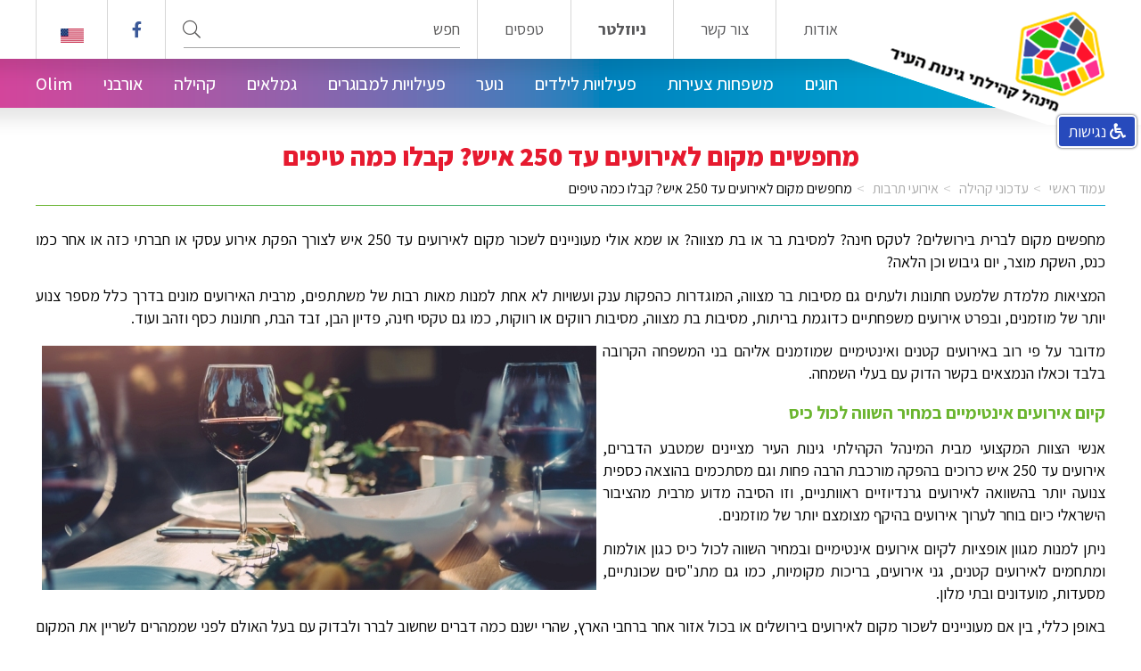

--- FILE ---
content_type: text/html; charset=UTF-8
request_url: https://www.ginothair.org.il/events-up-to-250-persons
body_size: 12895
content:
<!DOCTYPE html>
<html lang="he" dir="rtl">
    <head>
      <title>אירועים עד 250 איש | גינות העיר ירושלים</title>
	<meta name="description" content="אולמות אירועים עד 250 איש לצורך הפקת אירוע עסקי או חברתי כזה או אחר כמו כנס, השקת מוצר, יום גיבוש או אולי אירוע נטוורקינג, מנהל ג" />
  <meta name="keywords" content="איש,0,לאירועים,מקום" />
  <link rel="canonical" href="https://www.ginothair.org.il/events-up-to-250-persons"/>

	
	
	<link rel="shortcut icon" href="/files/favicon.png" type="image/png">
	<link rel="icon" href="/files/favicon.png" type="image/png">

 <!-- https://www.ginothair.org.il/index.php?langpage=heb&dir=site&page=articles&op=item&cs=1739 -->


      <meta charset="utf-8">
      <meta http-equiv="X-UA-Compatible" content="IE=edge">
      <meta name="format-detection" content="telephone=no">
      <meta http-equiv="content-type" content="text/html; charset=UTF-8">
      <meta name="viewport" content="width=device-width, initial-scale=1">
      <meta http-equiv="Cache-Control" content="no-cache, no-store, must-revalidate">
      <meta name="facebook-domain-verification" content="sfnrjztll6ph36gvcywf08gjr8cesn" />
      <meta http-equiv="Pragma" content="no-cache">
      <meta http-equiv="Expires" content="0">
      <link href="https://fonts.googleapis.com/css?family=Assistant:300,400,500,600,700,800&amp;subset=hebrew" rel="stylesheet">
      <link href="/assets/css/plugins-rtl.css" rel="stylesheet">
      <link rel="stylesheet" href="https://cdnjs.cloudflare.com/ajax/libs/bootstrap-select/1.13.18/css/bootstrap-select.min.css">
      <link href="/assets/css/styles-rtl.css?v=0.10000000000000007" rel="stylesheet">
      <!--[if lte IE 9]>
        <script src="https://oss.maxcdn.com/html5shiv/3.7.3/html5shiv.min.js"></script>
        <script src="https://oss.maxcdn.com/respond/1.4.2/respond.min.js"></script>
        <link href="/assets/css/styles-ie.css" rel="stylesheet">
      <![endif]-->
      <!-- Google Tag Manager -->
<script>(function(w,d,s,l,i){w[l]=w[l]||[];w[l].push({'gtm.start':
new Date().getTime(),event:'gtm.js'});var f=d.getElementsByTagName(s)[0],
j=d.createElement(s),dl=l!='dataLayer'?'&l='+l:'';j.async=true;j.src=
'https://www.googletagmanager.com/gtm.js?id='+i+dl;f.parentNode.insertBefore(j,f);
})(window,document,'script','dataLayer','GTM-TP4239H');</script>
<!-- End Google Tag Manager -->

<!-- Facebook Pixel Code -->
<script>
!function(f,b,e,v,n,t,s)
{if(f.fbq)return;n=f.fbq=function(){n.callMethod?
n.callMethod.apply(n,arguments):n.queue.push(arguments)};
if(!f._fbq)f._fbq=n;n.push=n;n.loaded=!0;n.version='2.0';
n.queue=[];t=b.createElement(e);t.async=!0;
t.src=v;s=b.getElementsByTagName(e)[0];
s.parentNode.insertBefore(t,s)}(window,document,'script',
'https://connect.facebook.net/en_US/fbevents.js');
fbq('init', '853686515238628'); 
fbq('track', 'PageView');
</script>
<noscript>
<img height="1" width="1" 
src="https://www.facebook.com/tr?id=853686515238628&ev=PageView
&noscript=1"/>
</noscript>
<!-- End Facebook Pixel Code -->
<script>
  (function(i,s,o,g,r,a,m){i['GoogleAnalyticsObject']=r;i[r]=i[r]||function(){
  (i[r].q=i[r].q||[]).push(arguments)},i[r].l=1*new Date();a=s.createElement(o),
  m=s.getElementsByTagName(o)[0];a.async=1;a.src=g;m.parentNode.insertBefore(a,m)
  })(window,document,'script','//www.google-analytics.com/analytics.js','ga');

  ga('create', 'UA-42886244-1', 'ginothair.org.il');
  ga('send', 'pageview');

</script>

      <script>
        FontAwesomeConfig = { searchPseudoElements: true };
      </script>

      <meta property="og:url" content="https://www.ginothair.org.il/">
      <meta property="og:type" content="website">
      <meta property="og:title" content="">
      <meta property="og:description" content="">

              <meta property="og:image" content="https://www.ginothair.org.il/files/mobile/thumb/app_icon.png">
      
<style>
.hp-cat-item__title.hp-cat-item__title_8 {
    color: #51b89a;
}

section.hp-boxes.sec-padd {
    padding: 29px 0 !important;
}

i.fab.fa-whatsapp {
    color: #22813e;
    font-size: 23px;
}

a.fff {
    margin-right: 11px;
}

.ftr-form {
    display: none;
}


div#seo-link-container {
             color: black;
             text-align: center;
         }

         div#seo-link-container a {
               color: black;
             text-decoration: underline;
         }



</style>

    </head>
    <body class="">
      <!-- Google Tag Manager (noscript) -->
<noscript><iframe src="https://www.googletagmanager.com/ns.html?id=GTM-TP4239H"
height="0" width="0" style="display:none;visibility:hidden"></iframe></noscript>
<!-- End Google Tag Manager (noscript) -->

          <!-- header -->
<header class="main-header sb-slide">
	<div class="header-desktop">
		<div class="section-limit">
			<div class="header-desktop__logo">
				<div class="logo">
					<a href="/.">
												<img src="/assets/images/logo.png" alt="מנהל גינות העיר ירושלים: חוגים | אירועים | סדנאות וקורסים">
											</a>
				</div>
			</div>
			<div class="header-desktop__menu">
				<div class="header-desktop__top">
					<nav class="main-navi">
						<ul>
														<li><a class="" target="_top" style="" href="/about-us">אודות</a>
                								<div class="drop-menu">
									<ul>
																				<li><a href="/about-us">מי אנחנו</a>
                                          </li>
																				<li><a href="/צוות-מינהל-גינות-העיר">צוות המינהל</a>
                                          </li>
																				<li><a href="/index.php?dir=site&amp;page=content&amp;cs=12">חברי הנהלה</a>
                                          </li>
																				<li><a href="/index.php?dir=site&amp;page=content&amp;cs=612">הצטרפות לפורומים במרחב</a>
                                          </li>
																				<li><a href="/חוגים-ואירועים-בבית-יהודית">בית יהודית מרכז קהילתי מושבות</a>
                                          </li>
																				<li><a href="/מרכז-קהילתי-קטמון">הבית בפלמ&quot;ח מרכז קהילתי קטמון</a>
                                          </li>
																				<li><a href="/index.php?dir=site&amp;page=content&amp;cs=601">מרכז קהילתי רחביה</a>
                                          </li>
																				<li><a href="https://www.ginothair.org.il/index.php?dir=site&amp;page=content&amp;cs=5074">שלוחת טלביה - דרום רחביה</a>
                                          </li>
																				<li><a href="/index.php?dir=site&amp;page=content&amp;cs=600">מרכז קהילה ניות</a>
                                          </li>
																				<li><a href="/דרושים">דרושים</a>
                                          </li>
																				<li><a href="/index.php?dir=site&amp;page=content&amp;cs=13">תמיכה ותרומות</a>
                                          </li>
																				<div class="clearfix"></div>
									</ul>
								</div>
								              </li>
														<li><a class="" target="_top" style="" href="/contact-us">צור קשר</a>
                              </li>
														<li><a class="" target="_top" style="font-weight: bold;" href="/index.php?dir=site&amp;page=content&amp;cs=558">ניוזלטר</a>
                              </li>
														<li><a class="" target="_top" style="" href="/index.php?dir=site&amp;page=content&amp;cs=265">טפסים</a>
                              </li>
													</ul>
					</nav>
					<div class="h-top-item h-top-item_search">
						<div class="header-search">
							<form class="search" action="/index.php?dir=site&page=search" method="get">
								<input type="hidden" name="dir" value="site">
								<input type="hidden" name="page" value="search">
								<label class="sr-only" for="autocomplete">חפש</label>
								<input id="autocomplete" class="header-desktop-top-search__input-search" type="text" name="q" placeholder="חפש">
								<button id="header-desktop-top-search__input-submit-id" class="header-desktop-top-search__input-submit" type="submit"><i class="search__icon fal fa-search" aria-hidden="true"></i><span class="sr-only">שלח</span></button>
							</form>
						</div>
					</div>
										<div class="h-top-item h-top-item_fb">
						<a href="tel:https://www.facebook.com/ginotHair">
							<i class="fab fa-facebook-f"></i>
							<span class="sr-only">https://www.facebook.com/ginotHair</span>
						</a>
					</div>
										<div class="h-top-item h-top-item_lang">
            												<a style="width: 26px; height: 16px; display: inline-block;" href="/index.php?dir=site&amp;page=articles&amp;op=item&amp;cs=1739&amp;language=eng">
							<img src="/assets/images/eng-flag.png" alt="English">
						</a>
											</div>
				</div>
				<div class="header-desktop__bottom">
					<nav class="main-navi main-navi_bottom">
						<ul>
														<li>
								<a class="" target="_top" style="" href="/חוגים-בירושלים">חוגים
								</a>
															</li>
														<li>
								<a class="" target="_top" style="" href="/מסגרות-לגיל-הרך">משפחות צעירות
								</a>
																<div class="drop-menu">
									<ul>
																				<li><a href="/מסגרות-לגיל-הרך">מסגרות לגיל הרך</a>
                                          </li>
																				<li><a href="https://www.ginothair.org.il/index.php?dir=site&amp;page=content&amp;cs=499">משפחות צעירות</a>
                                          </li>
																				<li><a href="/index.php?dir=site&amp;page=content&amp;cs=493">גן תות</a>
                                          </li>
																				<li><a href="/index.php?dir=site&amp;page=content&amp;cs=608">גן דובדבן</a>
                                          </li>
																				<li><a href="/index.php?dir=site&amp;page=content&amp;cs=582">גן פטל</a>
                                          </li>
																				<li><a href="/index.php?dir=site&amp;page=content&amp;cs=625">גן ליצ&#039;י</a>
                                          </li>
																				<li><a href="/index.php?dir=site&amp;page=content&amp;cs=586">מעון מנגינות</a>
                                          </li>
																				<li><a href="https://www.ginothair.org.il/%D7%90%D7%99%D7%A8%D7%95%D7%A2%D7%99%D7%9D-%D7%9C%D7%9E%D7%A9%D7%A4%D7%97%D7%95%D7%AA-%D7%A6%D7%A2%D7%99%D7%A8%D7%95%D7%AA">אירועים למשפחות צעירות</a>
                                          </li>
																				<div class="clearfix"></div>
									</ul>
								</div>
															</li>
														<li>
								<a class="" target="_top" style="" href="/activities-for-children">פעילויות לילדים
								</a>
																<div class="drop-menu">
									<ul>
																				<li><a href="https://www.ginothair.org.il/activities-for-children">חוגי ילדים בית יהודית</a>
                                          </li>
																				<li><a href="https://www.ginothair.org.il/%D7%9E%D7%A8%D7%9B%D7%96-%D7%A7%D7%94%D7%99%D7%9C%D7%AA%D7%99-%D7%A7%D7%98%D7%9E%D7%95%D7%9F">חוגים במרכז קהילתי קטמון קריית שמואל</a>
                                          </li>
																				<li><a href="https://www.ginothair.org.il/index.php?dir=site&amp;page=content&amp;cs=601&amp;langpage=heb">חוגים במרכז קהילתי רחביה</a>
                                          </li>
																				<li><a href="https://www.ginothair.org.il/index.php?dir=site&amp;page=content&amp;cs=5074">חוגי ילדים במרכז טלביה - דרום רחביה</a>
                                          </li>
																				<li><a href="https://www.ginothair.org.il/index.php?dir=site&amp;page=content&amp;cs=600">חוגים במרכז קהילתי מרחב ניות</a>
                                          </li>
																				<li><a href="/קייטנות">קייטנות</a>
                                          </li>
																				<li><a href="/סטודיו-כד-וחומר">כד וחומר</a>
                                          </li>
																				<div class="clearfix"></div>
									</ul>
								</div>
															</li>
														<li>
								<a class="" target="_top" style="" href="/המרכז-ליזמות-חברתית-לנוער">נוער
								</a>
																<div class="drop-menu">
									<ul>
																				<li><a href="/המרכז-ליזמות-חברתית-לנוער">נוער וחינוך</a>
                                          </li>
																				<li><a href="/index.php?dir=site&amp;page=content&amp;cs=300">המרכז לאקטיביזם</a>
                                          </li>
																				<li><a href="/מרכז-למידה-לנוער">מרכז למידה גינות העיר</a>
                                          </li>
																				<li><a href="/index.php?dir=site&amp;page=content&amp;cs=199">רב תרבותיות ואזרחות פעילה</a>
                                          </li>
																				<li><a href="/index.php?dir=site&amp;page=content&amp;cs=568">מועדון הנוער הפלמ&quot;ח 14</a>
                                          </li>
																				<li><a href="/index.php?dir=site&amp;page=articles&amp;op=category&amp;cs=55">מידע ואירועים</a>
                                          </li>
																				<div class="clearfix"></div>
									</ul>
								</div>
															</li>
														<li>
								<a class="" target="_top" style="" href="/חוגים-למבוגרים">פעילויות למבוגרים
								</a>
																<div class="drop-menu">
									<ul>
																				<li><a href="/חוגים-ואירועים-בבית-יהודית">חוגים למבוגרים בית יהודית</a>
                                          </li>
																				<li><a href="/שיעור-עיצוב-וחיטוב-הגוף">סטודיו נשים במושבה</a>
                                          </li>
																				<li><a href="https://www.ginothair.org.il/index.php?dir=site&amp;page=content&amp;cs=5074">חוגים במרכז טלביה - דרום רחביה</a>
                                          </li>
																				<li><a href="/חוגים-במתנס-קטמון-קריית-שמואל">חוגים במרכז קהילתי קטמון קריית שמואל</a>
                                          </li>
																				<li><a href="https://www.ginothair.org.il/index.php?dir=site&amp;page=content&amp;cs=601&amp;langpage=heb">חוגים במרכז קהילתי רחביה</a>
                                          </li>
																				<li><a href="https://www.ginothair.org.il/index.php?dir=site&amp;page=content&amp;cs=600">חוגים במרכז קהילתי מרחב ניות</a>
                                          </li>
																				<li><a href="/סטודיו-כד-וחומר">סטודיו כד וחומר</a>
                                          </li>
																				<div class="clearfix"></div>
									</ul>
								</div>
															</li>
														<li>
								<a class="" target="_top" style="" href="/פעילויות-לגמלאים-בירושלים">גמלאים
								</a>
																<div class="drop-menu">
									<ul>
																				<li><a href="/פעילויות-לגמלאים-בירושלים">גמלאים</a>
                                          </li>
																				<li><a href="/תכניית-אירועים-לגמלאים">התוכניה</a>
                                          </li>
																				<li><a href="/תכנית-אל-גיל-לגמלאים">תכנית לימודי בוקר &quot;אל גיל&quot;</a>
                                          </li>
																				<li><a href="/index.php?dir=site&amp;page=content&amp;cs=164">קפה אירופה</a>
                                          </li>
																				<li><a href="/index.php?dir=site&amp;page=content&amp;cs=54">מועדון בוקר בריא</a>
                                          </li>
																				<li><a href="/index.php?dir=site&amp;page=content&amp;cs=5018">המרכז הירושלמי לשוחרי יידיש</a>
                                          </li>
																				<li><a href="/index.php?dir=site&amp;page=content&amp;cs=5100&amp;langpage=heb">סיפורי שכונה</a>
                                          </li>
																				<li><a href="/index.php?dir=site&amp;page=content&amp;cs=5051">התנדבות</a>
                                          </li>
																				<li><a href="/index.php?dir=site&amp;page=content&amp;cs=5022">שירותים עירוניים לגיל השלישי</a>
                                          </li>
																				<li><a href="/index.php?dir=site&amp;page=articles&amp;op=category&amp;cs=99">עדכונים ואירועי גימלאים</a>
                                          </li>
																				<li><a href="/index.php?dir=site&amp;page=content&amp;cs=5019">JAC-anglo adult center</a>
                                          </li>
																				<div class="clearfix"></div>
									</ul>
								</div>
															</li>
														<li>
								<a class="" target="_top" style="" href="/בואו-השפיעו">קהילה
								</a>
																<div class="drop-menu">
									<ul>
																				<li><a href="/בואו-השפיעו">את/ה יכול/ה להשפיע</a>
                                          </li>
																				<li><a href="/שיתוף-הציבור">שיתוף ציבור</a>
                                          </li>
																				<li><a href="/עדכוני-קהילה">עדכונים ואירועי קהילה</a>
                                          </li>
																				<li><a href="/index.php?dir=site&amp;page=articles&amp;op=item&amp;cs=1972">פעילויות וחוגי צמי&quot;ד</a>
                                          </li>
																				<li><a href="/קבלות-שבת-ירושלמיות">קבלות שבת</a>
                                          </li>
																				<li><a href="/index.php?dir=site&amp;page=content&amp;cs=294">תרבות גוונים</a>
                                          </li>
																				<li><a href="/index.php?dir=site&amp;page=content&amp;cs=565">תחנות הקריאה </a>
                                          </li>
																				<li><a href="/index.php?dir=site&amp;page=content&amp;cs=325">גינות קהילתיות ומיחזור</a>
                                          </li>
																				<li><a href="/מהפח-ירוק">מהפח ירוק</a>
                                          </li>
																				<li><a href="/index.php?dir=site&amp;page=content&amp;cs=52">תכנית רעים</a>
                                          </li>
																				<li><a href="/קהילות-במרחב">קהילות במרחב</a>
                                          </li>
																				<li><a href="/index.php?dir=site&amp;page=content&amp;cs=60">חוסן קהילתי - מערך חירום</a>
                                          </li>
																				<div class="clearfix"></div>
									</ul>
								</div>
															</li>
														<li>
								<a class="" target="_top" style="" href="/index.php?dir=site&amp;page=content&amp;cs=65">אורבני
								</a>
																<div class="drop-menu">
									<ul>
																				<li><a href="/שיתוף-הציבור">שיתוף ציבור</a>
                                          </li>
																				<li><a href="/מידע-שימושי-לתושב">מידע שימושי לתושב</a>
                                          </li>
																				<li><a href="https://padlet.com/urbaniginot/z2ggkr2fhi4u38bv">לוח מודעות אורבני</a>
                                          </li>
																				<li><a href="/עדכונים-אורבניים">עדכונים אורבניים</a>
                                          </li>
																				<li><a href="/קיימות-בגינות-העיר">קיימות בגינות העיר</a>
                                          </li>
																				<li><a href="/index.php?dir=site&amp;page=articles&amp;op=category&amp;cs=995">המושבות: הגרמנית והיוונית</a>
                                          </li>
																				<li><a href="/index.php?dir=site&amp;page=articles&amp;op=category&amp;cs=994">טלביה ורחביה</a>
                                          </li>
																				<li><a href="/index.php?dir=site&amp;page=articles&amp;op=category&amp;cs=996">קטמון הישנה וקריית שמואל</a>
                                          </li>
																				<li><a href="/עדכונים-אורבנים-בניות">ניות</a>
                                          </li>
																				<li><a href="/index.php?dir=site&amp;page=content&amp;cs=613">מפות</a>
                                          </li>
																				<li><a href="/index.php?dir=site&amp;page=articles&amp;op=category&amp;cs=1006">תכניות אב ומדיניות בינוי</a>
                                          </li>
																				<li><a href="/index.php?dir=site&amp;page=content&amp;cs=554">תחבורה ציבורית</a>
                                          </li>
																				<div class="clearfix"></div>
									</ul>
								</div>
															</li>
														<li>
								<a class="" target="_top" style="" href="/olim">Olim
								</a>
																<div class="drop-menu">
									<ul>
																				<li><a href="/index.php?dir=site&amp;page=content&amp;cs=282">About Ginot Haeer</a>
                                          </li>
																				<li><a href="/index.php?dir=site&amp;page=articles&amp;op=item&amp;cs=632">know your rights</a>
                                          </li>
																				<li><a href="/index.php?dir=site&amp;page=articles&amp;op=item&amp;cs=581">Use your Ivrit/ Sichon classes</a>
                                          </li>
																				<li><a href="/index.php?dir=site&amp;page=articles&amp;op=item&amp;cs=1050&amp;langpage=heb">Book Club</a>
                                          </li>
																				<li><a href="/europa-cafe">Cafe Europa</a>
                                          </li>
																				<li><a href="/index.php?dir=site&amp;page=articles&amp;op=category&amp;cs=268">Updates</a>
                                          </li>
																				<li><a href="/index.php?dir=site&amp;page=content&amp;cs=65#en">Urban Planning</a>
                                          </li>
																				<li><a href="/index.php?dir=site&amp;page=content&amp;cs=5019&amp;langpage=heb">JAC -jerusalem anglo adult center</a>
                                          </li>
																				<div class="clearfix"></div>
									</ul>
								</div>
															</li>
													</ul>
					</nav>
				</div>
			</div>
		</div>
	</div>

	<div class="header-mobile">
		<a class="header-mobile__logo" href="/."><img src="/assets/images/logo-mob.png" alt="מנהל גינות העיר ירושלים: חוגים | אירועים | סדנאות וקורסים"></a>
		<button class="mobile-menu-btn hamburger hamburger--spin" type="button">
			<span class="hamburger-box">
				<span class="hamburger-inner">
					<span class="sr-only">תפריט</span>
				</span>
			</span>
		</button>
		<div class="header-mobile__tel">
			<a href="tel:02-5664144"><i class="fas fa-phone" aria-hidden="true"></i><span class="sr-only">טלפון: 02-5664144</span></a>
			<a href="tel:https://www.facebook.com/ginotHair">
				<i class="fab fa-facebook-f"></i>
				<span class="sr-only">https://www.facebook.com/ginotHair</span>
			</a>
		</div>
	</div>
</header><!-- header ends -->
  <div id="sb-site">
    <main>
      <div class="wrapper-all-content wrapper-all-content_cont">
	<div class="section-limit">
				<div class="wrap-content wrap-content_shadow">
			<div class="content-text">
				<div class="title-wr">
					<h1 class="title title_tac title_red">מחפשים מקום לאירועים עד 250 איש? קבלו כמה טיפים</h1>
					<ol class="breadcrumb">
            <li><a href="/.">עמוד ראשי</a></li>
                        <li><a href="/עדכוני-קהילה">עדכוני קהילה</a></li>
                    <li><a href="/index.php?dir=site&page=articles&op=category&cs=971">אירועי תרבות</a></li>
                            <li class="active">מחפשים מקום לאירועים עד 250 איש? קבלו כמה טיפים</li>
        </ol>

				</div>
				<div>
					<p style="text-align: justify;"><span dir="RTL">מחפשים </span><span dir="RTL">מקום לברית בירושלים</span><span dir="RTL">? לטקס חינה? למסיבת בר או בת מצווה? או שמא אולי מעוניינים לשכור מקום לאירועים עד 250 איש</span> לצורך הפקת אירוע עסקי או חברתי כזה או אחר כמו כנס, השקת מוצר, יום גיבוש וכן הלאה?</p>
<p style="text-align: justify;"><span dir="RTL">המציאות מלמדת שלמעט חתונות ולעתים גם מסיבות בר מצווה, המוגדרות כהפקות ענק ועשויות לא אחת למנות מאות רבות של משתתפים, מרבית האירועים מונים בדרך כלל מספר צנוע יותר של מוזמנים, ובפרט אירועים משפחתיים כדוגמת בריתות, מסיבות בת מצווה, מסיבות רווקים או רווקות, כמו גם טקסי חינה, פדיון הבן, זבד הבת, חתונות כסף וזהב ועוד. </span></p>
<p><img style="float: left; margin: 7px;" src="files/150/events_up_to_250_persons_2.jpg" alt="לסגור אירועים עד 250 איש" width="622" height="274" /></p>
<p style="text-align: justify;"><span dir="RTL">מדובר על פי רוב באירועים קטנים ואינטימיים שמוזמנים אליהם בני המשפחה הקרובה בלבד וכאלו הנמצאים בקשר הדוק עם בעלי השמחה.</span></p>
<h2 style="text-align: justify;"><strong><span dir="RTL">קיום אירועים אינטימיים במחיר השווה לכול כיס</span></strong></h2>
<p style="text-align: justify;">אנשי הצוות המקצועי מבית המינהל הקהילתי גינות העיר מציינים שמטבע הדברים, אירועים עד 250 איש כרוכים בהפקה מורכבת הרבה פחות וגם מסתכמים בהוצאה כספית צנועה יותר בהשוואה לאירועים גרנדיוזיים ראוותניים, וזו הסיבה מדוע מרבית מהציבור הישראלי כיום בוחר לערוך אירועים בהיקף מצומצם יותר של מוזמנים.</p>
<p style="text-align: justify;"><span dir="RTL">ניתן למנות מגוון אופציות לקיום אירועים אינטימיים ובמחיר השווה לכול כיס כגון אולמות ומתחמים לאירועים קטנים, גני אירועים, בריכות מקומיות, כמו גם מתנ"סים שכונתיים, מסעדות, מועדונים ובתי מלון. </span></p>
<p style="text-align: justify;"><span dir="RTL">באופן כללי, בין אם מעוניינים לשכור</span><span dir="RTL"> מקום לאירועים בירושלים</span><span dir="RTL"> או בכול אזור אחר ברחבי הארץ, שהרי ישנם כמה דברים שחשוב לברר ולבדוק עם בעל האולם לפני שממהרים לשריין את המקום ולסגור הזמנה.</span></p>
<h3 style="text-align: justify;"><strong><span dir="RTL">פרטים שחשוב לבדוק במהלך החיפוש אחר מקום לקיום האירוע</span></strong></h3>
<p style="text-align: justify;"><span dir="RTL">במהלך החיפוש אחר מקום לקיום אירועים עד 250 איש, חשוב לבדוק את גודלו של האולם, עיצובו וחלוקתו של החלל הפנימי וכמות האנשים המרבית שהוא יכול להכיל. מומלץ גם לבדוק את מיקומו הגאוגרפי, כמות מקומות החניה בסביבתו וכן את רמת הנגישות אליו הן בתחבורה ציבורית והן ברכבים פרטיים. </span></p>
<p style="text-align: justify;"><span dir="RTL">ככלל, כדאי תמיד לגשת אל המקום באופן פיזי כדי לבחון מקרוב את רמת התחזוקה, השירות והניקיון של האולם, את הציוד הטכני שמספקים בהזמנה והמחיר.</span></p>
<p style="text-align: justify;"><span dir="RTL">המינהל הקהילתי גינות העיר הוא אחד מהמקומות ששווה לבדוק במסגרת החיפוש אחר אולם בירושלים לאירועים עד 250 איש</span>. מדובר בשני אולמות אירועים שניתן לשכור במחיר שפוי, שהאחד יכול להכיל עד 80 משתתפים והשני עד 250 מוזמנים. האולמות כוללים שולחנות וכיסאות ואפשרות להשכרת מערכת הגברה.</p>
				</div>
			</div>
		</div>
	</div>
</div>
    </main>
  </div>
  <footer>
	<div class="ftr-wrap">
		<div class="section-limit section-limit_wide">
			<div class="ftr-wrap__right">
				<div class="ftr-logo">
					<span>
						<p><a href="#"><img src="assets/images/ftr-logo1.png" alt="logo" /></a> <a href="#"><img src="assets/images/ftr-logo2.png" alt="logo" /></a>&nbsp;</p>
<p>&nbsp; &nbsp; &nbsp; &nbsp; &nbsp; &nbsp; &nbsp; &nbsp; &nbsp; &nbsp; &nbsp; &nbsp; &nbsp; &nbsp; &nbsp; &nbsp; &nbsp; &nbsp; &nbsp; &nbsp; &nbsp; &nbsp; &nbsp; &nbsp; &nbsp; &nbsp; &nbsp; &nbsp; &nbsp; &nbsp; &nbsp; &nbsp; &nbsp; &nbsp; &nbsp; &nbsp; &nbsp; &nbsp;<a title="גינות העיר באינסטגרם" href="https://www.instagram.com/ginothairjl/" target="_blank" rel="noopener"><img src="files/tinymceuploads/instegram.png" alt="" width="35" height="37" /></a></p>
					</span>

					<span class="ftr-soc">
												<a href="https://www.facebook.com/ginotHair" target="_blank">
							<img src="/assets/images/ftr-fb.png" alt="Facebook" class="">
							<span class="sr-only">https://www.facebook.com/ginotHair</span>
						</a>
																		<a href="#tg" target="_blank">
							<img src="/assets/images/ftr-telegram.png" alt="telegram" class="">
							<span class="sr-only">#tg</span>
						</a>
											</span>

				</div>
				<ul class="ftr-contact">
										<li><img src="/assets/images/map.png" alt="מינהל קהילתי גינות העיר - בית יהודית רח&#039; עמק רפאים 12 ירושלים" class="bottom_img">
						<span>מינהל קהילתי גינות העיר - בית יהודית רח&#039; עמק רפאים 12 ירושלים</span>
					</li>
															<li><img src="/assets/images/tel.png" alt="טלפון: 02-5664144" class="bottom_img">
						<a href="tel:02-5664144">02-5664144</a></li>
										
										<li><i class="fab fa-whatsapp" aria-hidden="true"></i>
						<a class="fff" href="https://api.whatsapp.com/send?phone=9720505254460">050-5254460</a></li>
															<li><img src="/assets/images/mail.png" alt="אימייל: mazkirut@ginothair.org.il" class="bottom_img">
						<a href="mailto:mazkirut@ginothair.org.il ">mazkirut@ginothair.org.il </a></li>
									</ul>
				<div class="ftr-form">
	<div class="ftr-form-title">
		הרשמו לקבלת ניוזלטר
	</div>
	<div class="ftr-wrap-input">
		<form class="js-validate-form" action="/index.php?dir=site&page=forms&op=submit&cs=5021" method="POST" novalidate data-toggle="validator" data-focus="false">
			<input type="hidden" name="db[cs]" value="5021">
			<div class="form-group has-feedback">
				<label class="sr-only" for="newslatter-input-email-id">הכנס אימייל</label>
				<input class="newslatter-input form-control" id="newslatter-input-email-id" type="email" name="db[5113]" placeholder="הכנס אימייל" required data-error="נא להזין אימייל חוקי">
				<div class="help-block with-errors"></div>
			</div>
			<div class="form-group form-group_button">
				<label for="newslatter-btn-id" class="sr-only">שלח</label>
        <input type="hidden" id="g-recaptcha-response-my3" name="g-recaptcha-response-my">
        <input type="hidden" name="action" value="validate_captcha">
				<button id="newslatter-btn-id" type="submit" class="newslatter-btn js-validate-form--send">שלח</button>
			</div>
			<div class="clearfix"></div>
			<p class="hidden msg-success">ההודעה נשלחה בהצלחה.</p>
		</form>
	</div>
</div>
			</div>
			<div class="ftr-wrap__left">
												<div class="link-col">
					<div class="ftr-wrap-links">
		<div class="ftr-links-koteret ftr-links-koteret_1">חוגים לילדים</div>
		<ul>
<li><span style="text-decoration: underline;"><a title="מפת אתר" href="/index.php?dir=site&amp;page=sitemap">מפת אתר</a></span></li>
<li><span style="text-decoration: underline;"><a title="פעילות גופנית לילדים" href="/index.php?dir=site&amp;page=content&amp;cs=281#activi16">פעילות גופנית לילדים</a></span></li>
<li><span style="text-decoration: underline;"><a title="בלט לילדים" href="/ballet-classes-for-girls-and-teens">בלט לילדים</a></span></li>
<li><span style="text-decoration: underline;"><a title="חוג כדורגל לחינוך המיוחד" href="/קבוצת-כדורגל-לחינוך-המיוחד">חוג כדורגל לחינוך המיוחד</a></span></li>
<li><span style="text-decoration: underline;"><a title="חוג פינג פונג" href="/ping-pong-class">חוג פינג פונג</a></span></li>
<li><span style="text-decoration: underline;"><a title="אומנויות לחימה בירושלים" href="/martial-arts-in-jerusalem">אומנויות לחימה בירושלים</a></span></li>
<li><a title="חוג התעמלות קרקע" href="/gymnastics-for-children"><span style="text-decoration: underline;">חוג התעמלות קרקע</span></a></li>
<li><span style="text-decoration: underline;"><a title="חוג ג'ודו" href="/חוג-גודו">חוג ג'ודו</a></span></li>
<li><span style="text-decoration: underline;"><a title="טקוואנדו לילדים" href="/taekwondo-class-for-children">טקוואנדו לילדים</a></span></li>
<li><a title="מידע על טקוואנדו" href="/index.php?dir=site&amp;page=articles&amp;op=category&amp;cs=979"><span style="text-decoration: underline;">מידע על טקוואנדו</span></a></li>
<li><span style="text-decoration: underline;"><a title="קפאורה ירושלים" href="/capoeira-class-for-children-in-jerusalem">קפאורה ירושלים</a></span></li>
<li><span style="text-decoration: underline;"><a title="חוג בישול" href="/cooking-and-baking-class-for-kids">חוג בישול לילדים בירושלים</a></span><br /><br /></li>
</ul>
</div>				</div>
																<div class="link-col">
					<div class="ftr-wrap-links">
		<div class="ftr-links-koteret ftr-links-koteret_2">חוגי ילדים ושונות</div>
		<ul>
<li><a title="חוג תיאטרון לילדים" href="/חוג-תיאטרון-לילדים"><span style="text-decoration: underline;">חוג תיאטרון לילדים</span></a></li>
<li><span style="text-decoration: underline;"><a title="התעמלות קרקע לילדים" href="/gymnastics-for-children">התעמלות קרקע לילדים</a></span></li>
<li><a title="חוג אומנות לילדים" href="/פעילות-יצירה-לילדים"><span style="text-decoration: underline;">חוג אומנות לילדים</span></a></li>
<li><a title="חוג כדורגל לילדים ונוער" href="/חוג-כדורגל-בירושלים"><span style="text-decoration: underline;">חוג כדורגל לילדים ונוער</span></a></li>
<li><span style="text-decoration: underline;"><a title="חוג אלקטרוניקה" href="/electronics-class-for-kids">חוג אלקטרוניקה</a></span></li>
<li><span style="text-decoration: underline;"><a title="אמנות לחימה משולבת mma" href="/combined-martial-arts-mma">אמנות לחימה משולבת mma</a></span></li>
<li><a title="מוסיקה לקטנטנים" href="/music-class-for-early-childhood"><span style="text-decoration: underline;">מוסיקה לקטנטנים</span></a></li>
<li><span style="text-decoration: underline;"><a title="מידע כללי על חוגים" href="/כתבות-מגזין">מידע כללי על חוגים</a></span></li>
<li><span style="text-decoration: underline;"><a title="בלוג חוגים וסדנאות" href="/magazine">בלוג חוגים וסדנאות</a></span></li>
<li><span style="text-decoration: underline;"><a title="בלוג חוגים לילדים" href="/מגזין-חוגים-לילדים-בירושלים">בלוג חוגים לילדים</a></span></li>
</ul>
</div>				</div>
																<div class="link-col">
					<div class="ftr-wrap-links">
		<div class="ftr-links-koteret ftr-links-koteret_3">חוגים למבוגרים ושונות</div>
		<ul>
<li><span style="text-decoration: underline;"><a title="חוגים למבוגרים" href="/חוגים-למבוגרים">חוגים למבוגרים</a></span></li>
<li><span style="text-decoration: underline;"><a title="חוגי העשרה למבוגרים" href="/index.php?dir=site&amp;page=content&amp;cs=101">חוגי העשרה למבוגרים</a></span></li>
<li><span style="text-decoration: underline;"><a title="עיצוב הגוף" href="/שיעור-עיצוב-וחיטוב-הגוף">עיצוב הגוף</a></span></li>
<li><a title="ריקודי עם לנשים" href="/folk-dances-class"><span style="text-decoration: underline;">ריקודי עם לנשים</span></a></li>
<li><span style="text-decoration: underline;"><a title="שיעור עיצוב וחיטוב" href="/שיעור-עיצוב-וחיטוב-הגוף">שיעור עיצוב וחיטוב</a></span></li>
<li><span style="text-decoration: underline;"><a title="MMA למבוגרים" href="/mma-for-adults">MMA למבוגרים</a></span></li>
<li><span style="text-decoration: underline;"><a title="קפאורה למבוגרים" href="/capoeira-for-adults">קפאורה למבוגרים</a></span></li>
<li><span style="text-decoration: underline;"><a title="יוגה בהריון ולאחר לידה" href="/index.php?dir=site&amp;page=content&amp;cs=541#herayon">יוגה בהריון ולאחר לידה</a></span></li>
<li><span style="text-decoration: underline;"><a title="פילאטיס מכשירים בירושלים" href="/פילאטיס-מכשירים-ומזרון">פילאטיס מכשירים בירושלים</a></span></li>
<li><a title="קבלת שבת בירושלים" href="/קבלות-שבת-ירושלמיות"><span style="text-decoration: underline;">קבלת שבת בירושלים</span></a></li>
<li><span style="text-decoration: underline;"><a title="מידע נרחב" href="/index.php?dir=site&amp;page=articles&amp;op=category&amp;cs=0">עדכונים ואירועים</a></span></li>
<li><a title="תנאי שימוש באתר" href="/תנאי-שימוש-באתר"><span style="text-decoration: underline;">תנאי שימוש באתר</span></a></li>
</ul>
</div>				</div>
												<div class="clearfix"></div>
			</div>
			<div class="clearfix"></div>
			<hr class="hr-footer-bottom">
			<div class="site-footer__credit-holder">
				<div class="site-footer-credit">
    <a class="cs_logo_png" title="simply-smart.com | סימפלי סמארט | בניית אתר אינטרנט | בניית אתרים | קידום אתרים" target="_blank" href="http://www.simply-smart.com">
        <span class="sr-only">simply-smart.com | סימפלי סמארט | בניית אתר אינטרנט | בניית אתרים | קידום אתרים</span>
    </a>
</div>

<div class="seo-link" id="seo-link-container">
    <span>נבנה ע"י סימפלי סמארט בנייה </span>
    <a href="https://www.simply-smart.com" target="_blank" rel="noopener">וקידום אתרים</a>
  </div>
			</div>
		</div>
	</div>
</footer>
<!-- footer ends -->
  <!-- side-bar -->
<div class="sb-slidebar sb-right sb-style-push">
	<nav>
		<ul class="sb-menu">
			<li class="text-center" style="height:48px;padding-top:13px; border-bottom:1px solid rgba(0,0,0,.1);">
				<a style="display:inline; border:0;" href="/index.php?language=heb" target="_top">עברית</a>
				<span style="display:inline;color:#000;"> | </span>
				<a style="display:inline;border:0;" href="/index.php?dir=site&amp;page=content&amp;cs=282">English</a>
			</li>
			<li>
				<div class="header-search">
					<form action="/index.php?dir=site&page=search" class="search" method="get">
						<input type="hidden" name="dir" value="site">
						<input type="hidden" name="page" value="search">
						<label class="sr-only" for="autocomplete2">חיפוש</label>
						<input id="autocomplete2" class="header-desktop-top-search__input-search" type="text" name="q" placeholder="חיפוש">
						<label class="sr-only" for="header-desktop-top-search__input-submit-id">שלח</label>
						<button id="header-desktop-top-search__input-submit-id" class="header-desktop-top-search__input-submit" type="submit">
							<i class="search__icon fas fa-search"></i>
							<span class="sr-only">שלח</span>
						</button>
					</form>
				</div>
			</li>
									<li class="">
					
					<a class="" href="/חוגים-בירושלים">חוגים</a>
									</li>
							<li class="hasSub">
					<i class="fas fa-chevron-down"></i>
					<a class="" href="/מסגרות-לגיל-הרך">משפחות צעירות</a>
											<ul>
															<li class="">
									
									<a href="/מסגרות-לגיל-הרך"><i class="fas fa-angle-left"></i>מסגרות לגיל הרך</a>
																	</li>
															<li class="">
									
									<a href="https://www.ginothair.org.il/index.php?dir=site&amp;page=content&amp;cs=499"><i class="fas fa-angle-left"></i>משפחות צעירות</a>
																	</li>
															<li class="">
									
									<a href="/index.php?dir=site&amp;page=content&amp;cs=493"><i class="fas fa-angle-left"></i>גן תות</a>
																	</li>
															<li class="">
									
									<a href="/index.php?dir=site&amp;page=content&amp;cs=608"><i class="fas fa-angle-left"></i>גן דובדבן</a>
																	</li>
															<li class="">
									
									<a href="/index.php?dir=site&amp;page=content&amp;cs=582"><i class="fas fa-angle-left"></i>גן פטל</a>
																	</li>
															<li class="">
									
									<a href="/index.php?dir=site&amp;page=content&amp;cs=625"><i class="fas fa-angle-left"></i>גן ליצ&#039;י</a>
																	</li>
															<li class="">
									
									<a href="/index.php?dir=site&amp;page=content&amp;cs=586"><i class="fas fa-angle-left"></i>מעון מנגינות</a>
																	</li>
															<li class="">
									
									<a href="https://www.ginothair.org.il/%D7%90%D7%99%D7%A8%D7%95%D7%A2%D7%99%D7%9D-%D7%9C%D7%9E%D7%A9%D7%A4%D7%97%D7%95%D7%AA-%D7%A6%D7%A2%D7%99%D7%A8%D7%95%D7%AA"><i class="fas fa-angle-left"></i>אירועים למשפחות צעירות</a>
																	</li>
													</ul>
									</li>
							<li class="hasSub">
					<i class="fas fa-chevron-down"></i>
					<a class="" href="/activities-for-children">פעילויות לילדים</a>
											<ul>
															<li class="">
									
									<a href="https://www.ginothair.org.il/activities-for-children"><i class="fas fa-angle-left"></i>חוגי ילדים בית יהודית</a>
																	</li>
															<li class="">
									
									<a href="https://www.ginothair.org.il/%D7%9E%D7%A8%D7%9B%D7%96-%D7%A7%D7%94%D7%99%D7%9C%D7%AA%D7%99-%D7%A7%D7%98%D7%9E%D7%95%D7%9F"><i class="fas fa-angle-left"></i>חוגים במרכז קהילתי קטמון קריית שמואל</a>
																	</li>
															<li class="">
									
									<a href="https://www.ginothair.org.il/index.php?dir=site&amp;page=content&amp;cs=601&amp;langpage=heb"><i class="fas fa-angle-left"></i>חוגים במרכז קהילתי רחביה</a>
																	</li>
															<li class="">
									
									<a href="https://www.ginothair.org.il/index.php?dir=site&amp;page=content&amp;cs=5074"><i class="fas fa-angle-left"></i>חוגי ילדים במרכז טלביה - דרום רחביה</a>
																	</li>
															<li class="">
									
									<a href="https://www.ginothair.org.il/index.php?dir=site&amp;page=content&amp;cs=600"><i class="fas fa-angle-left"></i>חוגים במרכז קהילתי מרחב ניות</a>
																	</li>
															<li class="">
									
									<a href="/קייטנות"><i class="fas fa-angle-left"></i>קייטנות</a>
																	</li>
															<li class="">
									
									<a href="/סטודיו-כד-וחומר"><i class="fas fa-angle-left"></i>כד וחומר</a>
																	</li>
													</ul>
									</li>
							<li class="hasSub">
					<i class="fas fa-chevron-down"></i>
					<a class="" href="/המרכז-ליזמות-חברתית-לנוער">נוער</a>
											<ul>
															<li class="">
									
									<a href="/המרכז-ליזמות-חברתית-לנוער"><i class="fas fa-angle-left"></i>נוער וחינוך</a>
																	</li>
															<li class="">
									
									<a href="/index.php?dir=site&amp;page=content&amp;cs=300"><i class="fas fa-angle-left"></i>המרכז לאקטיביזם</a>
																	</li>
															<li class="">
									
									<a href="/מרכז-למידה-לנוער"><i class="fas fa-angle-left"></i>מרכז למידה גינות העיר</a>
																	</li>
															<li class="">
									
									<a href="/index.php?dir=site&amp;page=content&amp;cs=199"><i class="fas fa-angle-left"></i>רב תרבותיות ואזרחות פעילה</a>
																	</li>
															<li class="">
									
									<a href="/index.php?dir=site&amp;page=content&amp;cs=568"><i class="fas fa-angle-left"></i>מועדון הנוער הפלמ&quot;ח 14</a>
																	</li>
															<li class="">
									
									<a href="/index.php?dir=site&amp;page=articles&amp;op=category&amp;cs=55"><i class="fas fa-angle-left"></i>מידע ואירועים</a>
																	</li>
													</ul>
									</li>
							<li class="hasSub">
					<i class="fas fa-chevron-down"></i>
					<a class="" href="/חוגים-למבוגרים">פעילויות למבוגרים</a>
											<ul>
															<li class="">
									
									<a href="/חוגים-ואירועים-בבית-יהודית"><i class="fas fa-angle-left"></i>חוגים למבוגרים בית יהודית</a>
																	</li>
															<li class="">
									
									<a href="/שיעור-עיצוב-וחיטוב-הגוף"><i class="fas fa-angle-left"></i>סטודיו נשים במושבה</a>
																	</li>
															<li class="">
									
									<a href="https://www.ginothair.org.il/index.php?dir=site&amp;page=content&amp;cs=5074"><i class="fas fa-angle-left"></i>חוגים במרכז טלביה - דרום רחביה</a>
																	</li>
															<li class="">
									
									<a href="/חוגים-במתנס-קטמון-קריית-שמואל"><i class="fas fa-angle-left"></i>חוגים במרכז קהילתי קטמון קריית שמואל</a>
																	</li>
															<li class="">
									
									<a href="https://www.ginothair.org.il/index.php?dir=site&amp;page=content&amp;cs=601&amp;langpage=heb"><i class="fas fa-angle-left"></i>חוגים במרכז קהילתי רחביה</a>
																	</li>
															<li class="">
									
									<a href="https://www.ginothair.org.il/index.php?dir=site&amp;page=content&amp;cs=600"><i class="fas fa-angle-left"></i>חוגים במרכז קהילתי מרחב ניות</a>
																	</li>
															<li class="">
									
									<a href="/סטודיו-כד-וחומר"><i class="fas fa-angle-left"></i>סטודיו כד וחומר</a>
																	</li>
													</ul>
									</li>
							<li class="hasSub">
					<i class="fas fa-chevron-down"></i>
					<a class="" href="/פעילויות-לגמלאים-בירושלים">גמלאים</a>
											<ul>
															<li class="">
									
									<a href="/פעילויות-לגמלאים-בירושלים"><i class="fas fa-angle-left"></i>גמלאים</a>
																	</li>
															<li class="">
									
									<a href="/תכניית-אירועים-לגמלאים"><i class="fas fa-angle-left"></i>התוכניה</a>
																	</li>
															<li class="">
									
									<a href="/תכנית-אל-גיל-לגמלאים"><i class="fas fa-angle-left"></i>תכנית לימודי בוקר &quot;אל גיל&quot;</a>
																	</li>
															<li class="">
									
									<a href="/index.php?dir=site&amp;page=content&amp;cs=164"><i class="fas fa-angle-left"></i>קפה אירופה</a>
																	</li>
															<li class="">
									
									<a href="/index.php?dir=site&amp;page=content&amp;cs=54"><i class="fas fa-angle-left"></i>מועדון בוקר בריא</a>
																	</li>
															<li class="">
									
									<a href="/index.php?dir=site&amp;page=content&amp;cs=5018"><i class="fas fa-angle-left"></i>המרכז הירושלמי לשוחרי יידיש</a>
																	</li>
															<li class="">
									
									<a href="/index.php?dir=site&amp;page=content&amp;cs=5100&amp;langpage=heb"><i class="fas fa-angle-left"></i>סיפורי שכונה</a>
																	</li>
															<li class="">
									
									<a href="/index.php?dir=site&amp;page=content&amp;cs=5051"><i class="fas fa-angle-left"></i>התנדבות</a>
																	</li>
															<li class="">
									
									<a href="/index.php?dir=site&amp;page=content&amp;cs=5022"><i class="fas fa-angle-left"></i>שירותים עירוניים לגיל השלישי</a>
																	</li>
															<li class="">
									
									<a href="/index.php?dir=site&amp;page=articles&amp;op=category&amp;cs=99"><i class="fas fa-angle-left"></i>עדכונים ואירועי גימלאים</a>
																	</li>
															<li class="">
									
									<a href="/index.php?dir=site&amp;page=content&amp;cs=5019"><i class="fas fa-angle-left"></i>JAC-anglo adult center</a>
																	</li>
													</ul>
									</li>
							<li class="hasSub">
					<i class="fas fa-chevron-down"></i>
					<a class="" href="/בואו-השפיעו">קהילה</a>
											<ul>
															<li class="">
									
									<a href="/בואו-השפיעו"><i class="fas fa-angle-left"></i>את/ה יכול/ה להשפיע</a>
																	</li>
															<li class="">
									
									<a href="/שיתוף-הציבור"><i class="fas fa-angle-left"></i>שיתוף ציבור</a>
																	</li>
															<li class="">
									
									<a href="/עדכוני-קהילה"><i class="fas fa-angle-left"></i>עדכונים ואירועי קהילה</a>
																	</li>
															<li class="">
									
									<a href="/index.php?dir=site&amp;page=articles&amp;op=item&amp;cs=1972"><i class="fas fa-angle-left"></i>פעילויות וחוגי צמי&quot;ד</a>
																	</li>
															<li class="">
									
									<a href="/קבלות-שבת-ירושלמיות"><i class="fas fa-angle-left"></i>קבלות שבת</a>
																	</li>
															<li class="">
									
									<a href="/index.php?dir=site&amp;page=content&amp;cs=294"><i class="fas fa-angle-left"></i>תרבות גוונים</a>
																	</li>
															<li class="">
									
									<a href="/index.php?dir=site&amp;page=content&amp;cs=565"><i class="fas fa-angle-left"></i>תחנות הקריאה </a>
																	</li>
															<li class="">
									
									<a href="/index.php?dir=site&amp;page=content&amp;cs=325"><i class="fas fa-angle-left"></i>גינות קהילתיות ומיחזור</a>
																	</li>
															<li class="">
									
									<a href="/מהפח-ירוק"><i class="fas fa-angle-left"></i>מהפח ירוק</a>
																	</li>
															<li class="">
									
									<a href="/index.php?dir=site&amp;page=content&amp;cs=52"><i class="fas fa-angle-left"></i>תכנית רעים</a>
																	</li>
															<li class="">
									
									<a href="/קהילות-במרחב"><i class="fas fa-angle-left"></i>קהילות במרחב</a>
																	</li>
															<li class="">
									
									<a href="/index.php?dir=site&amp;page=content&amp;cs=60"><i class="fas fa-angle-left"></i>חוסן קהילתי - מערך חירום</a>
																	</li>
													</ul>
									</li>
							<li class="hasSub">
					<i class="fas fa-chevron-down"></i>
					<a class="" href="/index.php?dir=site&amp;page=content&amp;cs=65">אורבני</a>
											<ul>
															<li class="">
									
									<a href="/שיתוף-הציבור"><i class="fas fa-angle-left"></i>שיתוף ציבור</a>
																	</li>
															<li class="">
									
									<a href="/מידע-שימושי-לתושב"><i class="fas fa-angle-left"></i>מידע שימושי לתושב</a>
																	</li>
															<li class="">
									
									<a href="https://padlet.com/urbaniginot/z2ggkr2fhi4u38bv"><i class="fas fa-angle-left"></i>לוח מודעות אורבני</a>
																	</li>
															<li class="">
									
									<a href="/עדכונים-אורבניים"><i class="fas fa-angle-left"></i>עדכונים אורבניים</a>
																	</li>
															<li class="">
									
									<a href="/קיימות-בגינות-העיר"><i class="fas fa-angle-left"></i>קיימות בגינות העיר</a>
																	</li>
															<li class="">
									
									<a href="/index.php?dir=site&amp;page=articles&amp;op=category&amp;cs=995"><i class="fas fa-angle-left"></i>המושבות: הגרמנית והיוונית</a>
																	</li>
															<li class="">
									
									<a href="/index.php?dir=site&amp;page=articles&amp;op=category&amp;cs=994"><i class="fas fa-angle-left"></i>טלביה ורחביה</a>
																	</li>
															<li class="">
									
									<a href="/index.php?dir=site&amp;page=articles&amp;op=category&amp;cs=996"><i class="fas fa-angle-left"></i>קטמון הישנה וקריית שמואל</a>
																	</li>
															<li class="">
									
									<a href="/עדכונים-אורבנים-בניות"><i class="fas fa-angle-left"></i>ניות</a>
																	</li>
															<li class="">
									
									<a href="/index.php?dir=site&amp;page=content&amp;cs=613"><i class="fas fa-angle-left"></i>מפות</a>
																	</li>
															<li class="">
									
									<a href="/index.php?dir=site&amp;page=articles&amp;op=category&amp;cs=1006"><i class="fas fa-angle-left"></i>תכניות אב ומדיניות בינוי</a>
																	</li>
															<li class="">
									
									<a href="/index.php?dir=site&amp;page=content&amp;cs=554"><i class="fas fa-angle-left"></i>תחבורה ציבורית</a>
																	</li>
													</ul>
									</li>
							<li class="hasSub">
					<i class="fas fa-chevron-down"></i>
					<a class="" href="/olim">Olim</a>
											<ul>
															<li class="">
									
									<a href="/index.php?dir=site&amp;page=content&amp;cs=282"><i class="fas fa-angle-left"></i>About Ginot Haeer</a>
																	</li>
															<li class="">
									
									<a href="/index.php?dir=site&amp;page=articles&amp;op=item&amp;cs=632"><i class="fas fa-angle-left"></i>know your rights</a>
																	</li>
															<li class="">
									
									<a href="/index.php?dir=site&amp;page=articles&amp;op=item&amp;cs=581"><i class="fas fa-angle-left"></i>Use your Ivrit/ Sichon classes</a>
																	</li>
															<li class="">
									
									<a href="/index.php?dir=site&amp;page=articles&amp;op=item&amp;cs=1050&amp;langpage=heb"><i class="fas fa-angle-left"></i>Book Club</a>
																	</li>
															<li class="">
									
									<a href="/europa-cafe"><i class="fas fa-angle-left"></i>Cafe Europa</a>
																	</li>
															<li class="">
									
									<a href="/index.php?dir=site&amp;page=articles&amp;op=category&amp;cs=268"><i class="fas fa-angle-left"></i>Updates</a>
																	</li>
															<li class="">
									
									<a href="/index.php?dir=site&amp;page=content&amp;cs=65#en"><i class="fas fa-angle-left"></i>Urban Planning</a>
																	</li>
															<li class="">
									
									<a href="/index.php?dir=site&amp;page=content&amp;cs=5019&amp;langpage=heb"><i class="fas fa-angle-left"></i>JAC -jerusalem anglo adult center</a>
																	</li>
													</ul>
									</li>
										<li class="hasSub">
					<i class="fas fa-chevron-down"></i>
					<a class="" href="/about-us">אודות</a>
											<ul>
															<li class="">
									
									<a href="/about-us"><i class="fas fa-angle-left"></i>מי אנחנו</a>
																	</li>
															<li class="">
									
									<a href="/צוות-מינהל-גינות-העיר"><i class="fas fa-angle-left"></i>צוות המינהל</a>
																	</li>
															<li class="">
									
									<a href="/index.php?dir=site&amp;page=content&amp;cs=12"><i class="fas fa-angle-left"></i>חברי הנהלה</a>
																	</li>
															<li class="">
									
									<a href="/index.php?dir=site&amp;page=content&amp;cs=612"><i class="fas fa-angle-left"></i>הצטרפות לפורומים במרחב</a>
																	</li>
															<li class="">
									
									<a href="/חוגים-ואירועים-בבית-יהודית"><i class="fas fa-angle-left"></i>בית יהודית מרכז קהילתי מושבות</a>
																	</li>
															<li class="">
									
									<a href="/מרכז-קהילתי-קטמון"><i class="fas fa-angle-left"></i>הבית בפלמ&quot;ח מרכז קהילתי קטמון</a>
																	</li>
															<li class="">
									
									<a href="/index.php?dir=site&amp;page=content&amp;cs=601"><i class="fas fa-angle-left"></i>מרכז קהילתי רחביה</a>
																	</li>
															<li class="">
									
									<a href="https://www.ginothair.org.il/index.php?dir=site&amp;page=content&amp;cs=5074"><i class="fas fa-angle-left"></i>שלוחת טלביה - דרום רחביה</a>
																	</li>
															<li class="">
									
									<a href="/index.php?dir=site&amp;page=content&amp;cs=600"><i class="fas fa-angle-left"></i>מרכז קהילה ניות</a>
																	</li>
															<li class="">
									
									<a href="/דרושים"><i class="fas fa-angle-left"></i>דרושים</a>
																	</li>
															<li class="">
									
									<a href="/index.php?dir=site&amp;page=content&amp;cs=13"><i class="fas fa-angle-left"></i>תמיכה ותרומות</a>
																	</li>
													</ul>
									</li>
							<li class="">
					
					<a class="" href="/contact-us">צור קשר</a>
									</li>
							<li class="">
					
					<a class="" href="/index.php?dir=site&amp;page=content&amp;cs=558">ניוזלטר</a>
									</li>
							<li class="">
					
					<a class="" href="/index.php?dir=site&amp;page=content&amp;cs=265">טפסים</a>
									</li>
				
		</ul>
	</nav>
</div>
<!-- side-bar ends -->
	    <div id="DONTENTER" class="desktop accessibility_wrapper">
    <div class="desktop accessibility_menu">

                  
                  
                           
                            
                                                  
                           
                           
         
                
                  
      	<div id="quickMenu" class="shortcut_menu" >
      		<div class="shortcut_menu_links">
      		<a title="תפריט נגישות" tabindex="1" onclick="openNMenuLinks();goToSelector($(&#039;#accessibilityLink&#039;));"  >תפריט נגישות</a>
      		<a title="תפריט ראשי" tabindex="1" onclick="goToSelector($(&#039;.main-navi &gt; ul &gt; li:first-child a&#039;) , $(&#039;.main-navi&#039;) , 'a, input');" >תפריט ראשי</a>

          
                			<a title="תפריט שפות" tabindex="1" onclick="goToSelector($(&#039;.contact-and-lang .contact-and-lang__lang&#039;), $(&#039;.contact-and-lang&#039;) , 'a, button, input, select, textarea');" >תפריט שפות</a>
          
          
      		<a title="תוכן מרכזי" tabindex="1" onclick="goToSelector($(&#039;h1&#039;) , $(&#039;.wrapper-all-content&#039;) , 'h1,h2,h3,h4,h5,h6, a, img,p:not(:empty), button, input, select, textarea');" >תוכן מרכזי</a>
      		<a title="תוכן תחתון" tabindex="1" onclick="goToSelector($(&#039;footer&#039;), $(&#039;footer&#039;), 'p:not(:empty) , a ,img , button, input, select, textarea,.ftr-checkbox');">תוכן תחתון</a>
      		<a title="צור קשר" tabindex="1" onclick="window.location='index.php?dir=site&amp;page=forms&amp;cs=5001'" >צור קשר</a>

                		</div>
      	</div>

      	<div class="mainNmenu" >
      	<a id="accessibilityLink" tabindex="1"><span class="fas fa-wheelchair"></span> <span class="accessibility-text">נגישות</span></a>
      		<div class="accessibilityLinks links">
      		<a tabindex="1" onclick="goToSelector( $(&#039;.shortcut_menu&#039;).children(&#039;div&#039;).children(&#039;a:first-child&#039;) );" class="hide-accessibility-link-mobile" > <span class="fas fa-keyboard"></span> &nbsp;מקלדת קיצורי דרך</a>
      		<a tabindex="1" id="ColorBlindedBtn" onclick="accessibilityColors.ColorBlinded();"> <span class="fas fa-eye-slash"></span> &nbsp; התאמה לעוורי צבעים</a>
      		<a tabindex="1" id="HeaveySightedBlackBtn" onclick="accessibilityColors.HeaveySightedBlack();"> <span class="fas fa-eye-slash"></span> &nbsp; התאמה לכבדי ראיה (שחור)</a>
      		<a tabindex="1" id="HeaveySightedWhiteBtn" onclick="accessibilityColors.HeaveySightedWhite();"> <span class="fas fa-eye-slash"></span> &nbsp; התאמה לכבדי ראיה (לבן)</a>
      		<a tabindex="1" id="flickerBtn" onclick="Warp_Flickerblocks();"> <span class="fab fa-flickr"></span> &nbsp; חוסם הבהובים</a>
      		<a style="text-align:center;">
						<span tabindex="1" id="fontsize_4" onclick="accessibilityFonts.resizeTo(4)" class="fas fa-font fa-3x"></span>
						<span tabindex="1" id="fontsize_2" onclick="accessibilityFonts.resizeTo(2)" class="fas fa-font fa-2x"></span>
						<span tabindex="1" id="fontsize_0" onclick="accessibilityFonts.resizeTo(0)" class="fas fa-font fa-lg"></span>
					</a>
      		<a tabindex="1" href="/הצהרת-נגישות" target="_blank" ><span class="fas fa-info-circle"></span> &nbsp; הצהרת נגישות</a>
      		<a tabindex="1" onclick="turnOffAccessibility()" ><span class="fas fa-power-off"></span> &nbsp; בטל נגישות</a>
      		</div>
      	</div>
    </div>
</div>

      <!-- scripts -->
      <script src="https://www.google.com/recaptcha/api.js?render=6LfWZ1InAAAAAMDnks1-FCpWvc_AK0Sy_72ejWhu"></script>
      <script>
        grecaptcha.ready(function() {
        // do request for recaptcha token
        // response is promise with passed token
            grecaptcha.execute('6LfWZ1InAAAAAMDnks1-FCpWvc_AK0Sy_72ejWhu', {action:'validate_captcha'}).then(function(token) {
                // add token value to form
                console.log('token',token);
                var myEle = document.getElementById('g-recaptcha-response-my');
                if(myEle){
                  myEle.value = token;
                }
                var myEle2 = document.getElementById('g-recaptcha-response-my2');
                if(myEle2){
                  myEle2.value = token;
                }
                var myEle3 = document.getElementById('g-recaptcha-response-my3');
                if(myEle3){
                  myEle3.value = token;
                }
                var myEle4 = document.getElementById('g-recaptcha-response-my4');
                if(myEle4){
                  myEle4.value = token;
                }
                var myEle5 = document.getElementById('g-recaptcha-response-my5');
                if(myEle5){
                  myEle5.value = token;
                }

            });
        });
      </script>
      <script src="/assets/javascript/libraries/jquery.min.js"></script>
      <script src="/assets/javascript/plugins.min.js"></script>
      <script src="https://cdnjs.cloudflare.com/ajax/libs/bootstrap-select/1.13.18/js/bootstrap-select.min.js"></script>
      <script src="/assets/javascript/app.min.js?v=0.10000000000000007"></script>
			      
      <script> //to dump worked correctly
        if($('.print_v').length){
          var printR = $('.print_v').html();
          $('body').append('<div class="print_v not-remove" style="left:0;">'+printR+'</div>');
          $('.print_v').remove(':not(".not-remove")');
        }
        $(function(){
           $(".selectpicker").selectpicker({
           //closeOnSelect: false
          //templateSelection: formatStateSearch
        });
        });
      </script>





      <script>
        function checkScrollEnd() {
            document.querySelectorAll('.drop-menu').forEach(parent => {
                const ul = parent.querySelector('ul');
                const hasScroll = ul.scrollHeight > ul.clientHeight || ul.scrollWidth > ul.clientWidth;
                let scrollEnd = parent.querySelector('.scroll_end');
                if (hasScroll && !scrollEnd) {
                    scrollEnd = document.createElement('span');
                    scrollEnd.classList.add('scroll_end');
                    scrollEnd.innerHTML = '<i class="fas fa-arrow-to-bottom"></i>';
                    parent.appendChild(scrollEnd);
                }
                ul.addEventListener('scroll', () => {
                    const isAtBottom = Math.ceil(ul.scrollTop + ul.clientHeight) >= ul.scrollHeight;
                    if (scrollEnd) scrollEnd.style.display = isAtBottom ? 'none' : '';
                });
                if (!hasScroll && scrollEnd) {
                    scrollEnd.remove();
                }
            });
        }
        checkScrollEnd();
        window.addEventListener('resize', checkScrollEnd);
      </script>

      <script>
	 document.addEventListener("DOMContentLoaded", function () {
	 const seoLink = document.getElementById("seo-link-container");
	 if (!seoLink) return;

	 // מנקה סלאשים עודפים בסוף
	 const path = window.location.pathname.replace(/\/+$/, "");

	 // זיהוי דף הבית
	 const isHome =
	 path === "" ||
	 path === "/" ||
	 path === "/index.php" ||
	 path === "/index.html";

	 if (!isHome) {
	 seoLink.style.display = "none";
	 } else {
	 seoLink.style.display = "block";
	 }

	 console.log("PATH:", path, "isHome:", isHome);
	 });
	 </script>



    </body>
</html>


--- FILE ---
content_type: text/html; charset=utf-8
request_url: https://www.google.com/recaptcha/api2/anchor?ar=1&k=6LfWZ1InAAAAAMDnks1-FCpWvc_AK0Sy_72ejWhu&co=aHR0cHM6Ly93d3cuZ2lub3RoYWlyLm9yZy5pbDo0NDM.&hl=en&v=PoyoqOPhxBO7pBk68S4YbpHZ&size=invisible&anchor-ms=20000&execute-ms=30000&cb=hde2lxj6oo9h
body_size: 48452
content:
<!DOCTYPE HTML><html dir="ltr" lang="en"><head><meta http-equiv="Content-Type" content="text/html; charset=UTF-8">
<meta http-equiv="X-UA-Compatible" content="IE=edge">
<title>reCAPTCHA</title>
<style type="text/css">
/* cyrillic-ext */
@font-face {
  font-family: 'Roboto';
  font-style: normal;
  font-weight: 400;
  font-stretch: 100%;
  src: url(//fonts.gstatic.com/s/roboto/v48/KFO7CnqEu92Fr1ME7kSn66aGLdTylUAMa3GUBHMdazTgWw.woff2) format('woff2');
  unicode-range: U+0460-052F, U+1C80-1C8A, U+20B4, U+2DE0-2DFF, U+A640-A69F, U+FE2E-FE2F;
}
/* cyrillic */
@font-face {
  font-family: 'Roboto';
  font-style: normal;
  font-weight: 400;
  font-stretch: 100%;
  src: url(//fonts.gstatic.com/s/roboto/v48/KFO7CnqEu92Fr1ME7kSn66aGLdTylUAMa3iUBHMdazTgWw.woff2) format('woff2');
  unicode-range: U+0301, U+0400-045F, U+0490-0491, U+04B0-04B1, U+2116;
}
/* greek-ext */
@font-face {
  font-family: 'Roboto';
  font-style: normal;
  font-weight: 400;
  font-stretch: 100%;
  src: url(//fonts.gstatic.com/s/roboto/v48/KFO7CnqEu92Fr1ME7kSn66aGLdTylUAMa3CUBHMdazTgWw.woff2) format('woff2');
  unicode-range: U+1F00-1FFF;
}
/* greek */
@font-face {
  font-family: 'Roboto';
  font-style: normal;
  font-weight: 400;
  font-stretch: 100%;
  src: url(//fonts.gstatic.com/s/roboto/v48/KFO7CnqEu92Fr1ME7kSn66aGLdTylUAMa3-UBHMdazTgWw.woff2) format('woff2');
  unicode-range: U+0370-0377, U+037A-037F, U+0384-038A, U+038C, U+038E-03A1, U+03A3-03FF;
}
/* math */
@font-face {
  font-family: 'Roboto';
  font-style: normal;
  font-weight: 400;
  font-stretch: 100%;
  src: url(//fonts.gstatic.com/s/roboto/v48/KFO7CnqEu92Fr1ME7kSn66aGLdTylUAMawCUBHMdazTgWw.woff2) format('woff2');
  unicode-range: U+0302-0303, U+0305, U+0307-0308, U+0310, U+0312, U+0315, U+031A, U+0326-0327, U+032C, U+032F-0330, U+0332-0333, U+0338, U+033A, U+0346, U+034D, U+0391-03A1, U+03A3-03A9, U+03B1-03C9, U+03D1, U+03D5-03D6, U+03F0-03F1, U+03F4-03F5, U+2016-2017, U+2034-2038, U+203C, U+2040, U+2043, U+2047, U+2050, U+2057, U+205F, U+2070-2071, U+2074-208E, U+2090-209C, U+20D0-20DC, U+20E1, U+20E5-20EF, U+2100-2112, U+2114-2115, U+2117-2121, U+2123-214F, U+2190, U+2192, U+2194-21AE, U+21B0-21E5, U+21F1-21F2, U+21F4-2211, U+2213-2214, U+2216-22FF, U+2308-230B, U+2310, U+2319, U+231C-2321, U+2336-237A, U+237C, U+2395, U+239B-23B7, U+23D0, U+23DC-23E1, U+2474-2475, U+25AF, U+25B3, U+25B7, U+25BD, U+25C1, U+25CA, U+25CC, U+25FB, U+266D-266F, U+27C0-27FF, U+2900-2AFF, U+2B0E-2B11, U+2B30-2B4C, U+2BFE, U+3030, U+FF5B, U+FF5D, U+1D400-1D7FF, U+1EE00-1EEFF;
}
/* symbols */
@font-face {
  font-family: 'Roboto';
  font-style: normal;
  font-weight: 400;
  font-stretch: 100%;
  src: url(//fonts.gstatic.com/s/roboto/v48/KFO7CnqEu92Fr1ME7kSn66aGLdTylUAMaxKUBHMdazTgWw.woff2) format('woff2');
  unicode-range: U+0001-000C, U+000E-001F, U+007F-009F, U+20DD-20E0, U+20E2-20E4, U+2150-218F, U+2190, U+2192, U+2194-2199, U+21AF, U+21E6-21F0, U+21F3, U+2218-2219, U+2299, U+22C4-22C6, U+2300-243F, U+2440-244A, U+2460-24FF, U+25A0-27BF, U+2800-28FF, U+2921-2922, U+2981, U+29BF, U+29EB, U+2B00-2BFF, U+4DC0-4DFF, U+FFF9-FFFB, U+10140-1018E, U+10190-1019C, U+101A0, U+101D0-101FD, U+102E0-102FB, U+10E60-10E7E, U+1D2C0-1D2D3, U+1D2E0-1D37F, U+1F000-1F0FF, U+1F100-1F1AD, U+1F1E6-1F1FF, U+1F30D-1F30F, U+1F315, U+1F31C, U+1F31E, U+1F320-1F32C, U+1F336, U+1F378, U+1F37D, U+1F382, U+1F393-1F39F, U+1F3A7-1F3A8, U+1F3AC-1F3AF, U+1F3C2, U+1F3C4-1F3C6, U+1F3CA-1F3CE, U+1F3D4-1F3E0, U+1F3ED, U+1F3F1-1F3F3, U+1F3F5-1F3F7, U+1F408, U+1F415, U+1F41F, U+1F426, U+1F43F, U+1F441-1F442, U+1F444, U+1F446-1F449, U+1F44C-1F44E, U+1F453, U+1F46A, U+1F47D, U+1F4A3, U+1F4B0, U+1F4B3, U+1F4B9, U+1F4BB, U+1F4BF, U+1F4C8-1F4CB, U+1F4D6, U+1F4DA, U+1F4DF, U+1F4E3-1F4E6, U+1F4EA-1F4ED, U+1F4F7, U+1F4F9-1F4FB, U+1F4FD-1F4FE, U+1F503, U+1F507-1F50B, U+1F50D, U+1F512-1F513, U+1F53E-1F54A, U+1F54F-1F5FA, U+1F610, U+1F650-1F67F, U+1F687, U+1F68D, U+1F691, U+1F694, U+1F698, U+1F6AD, U+1F6B2, U+1F6B9-1F6BA, U+1F6BC, U+1F6C6-1F6CF, U+1F6D3-1F6D7, U+1F6E0-1F6EA, U+1F6F0-1F6F3, U+1F6F7-1F6FC, U+1F700-1F7FF, U+1F800-1F80B, U+1F810-1F847, U+1F850-1F859, U+1F860-1F887, U+1F890-1F8AD, U+1F8B0-1F8BB, U+1F8C0-1F8C1, U+1F900-1F90B, U+1F93B, U+1F946, U+1F984, U+1F996, U+1F9E9, U+1FA00-1FA6F, U+1FA70-1FA7C, U+1FA80-1FA89, U+1FA8F-1FAC6, U+1FACE-1FADC, U+1FADF-1FAE9, U+1FAF0-1FAF8, U+1FB00-1FBFF;
}
/* vietnamese */
@font-face {
  font-family: 'Roboto';
  font-style: normal;
  font-weight: 400;
  font-stretch: 100%;
  src: url(//fonts.gstatic.com/s/roboto/v48/KFO7CnqEu92Fr1ME7kSn66aGLdTylUAMa3OUBHMdazTgWw.woff2) format('woff2');
  unicode-range: U+0102-0103, U+0110-0111, U+0128-0129, U+0168-0169, U+01A0-01A1, U+01AF-01B0, U+0300-0301, U+0303-0304, U+0308-0309, U+0323, U+0329, U+1EA0-1EF9, U+20AB;
}
/* latin-ext */
@font-face {
  font-family: 'Roboto';
  font-style: normal;
  font-weight: 400;
  font-stretch: 100%;
  src: url(//fonts.gstatic.com/s/roboto/v48/KFO7CnqEu92Fr1ME7kSn66aGLdTylUAMa3KUBHMdazTgWw.woff2) format('woff2');
  unicode-range: U+0100-02BA, U+02BD-02C5, U+02C7-02CC, U+02CE-02D7, U+02DD-02FF, U+0304, U+0308, U+0329, U+1D00-1DBF, U+1E00-1E9F, U+1EF2-1EFF, U+2020, U+20A0-20AB, U+20AD-20C0, U+2113, U+2C60-2C7F, U+A720-A7FF;
}
/* latin */
@font-face {
  font-family: 'Roboto';
  font-style: normal;
  font-weight: 400;
  font-stretch: 100%;
  src: url(//fonts.gstatic.com/s/roboto/v48/KFO7CnqEu92Fr1ME7kSn66aGLdTylUAMa3yUBHMdazQ.woff2) format('woff2');
  unicode-range: U+0000-00FF, U+0131, U+0152-0153, U+02BB-02BC, U+02C6, U+02DA, U+02DC, U+0304, U+0308, U+0329, U+2000-206F, U+20AC, U+2122, U+2191, U+2193, U+2212, U+2215, U+FEFF, U+FFFD;
}
/* cyrillic-ext */
@font-face {
  font-family: 'Roboto';
  font-style: normal;
  font-weight: 500;
  font-stretch: 100%;
  src: url(//fonts.gstatic.com/s/roboto/v48/KFO7CnqEu92Fr1ME7kSn66aGLdTylUAMa3GUBHMdazTgWw.woff2) format('woff2');
  unicode-range: U+0460-052F, U+1C80-1C8A, U+20B4, U+2DE0-2DFF, U+A640-A69F, U+FE2E-FE2F;
}
/* cyrillic */
@font-face {
  font-family: 'Roboto';
  font-style: normal;
  font-weight: 500;
  font-stretch: 100%;
  src: url(//fonts.gstatic.com/s/roboto/v48/KFO7CnqEu92Fr1ME7kSn66aGLdTylUAMa3iUBHMdazTgWw.woff2) format('woff2');
  unicode-range: U+0301, U+0400-045F, U+0490-0491, U+04B0-04B1, U+2116;
}
/* greek-ext */
@font-face {
  font-family: 'Roboto';
  font-style: normal;
  font-weight: 500;
  font-stretch: 100%;
  src: url(//fonts.gstatic.com/s/roboto/v48/KFO7CnqEu92Fr1ME7kSn66aGLdTylUAMa3CUBHMdazTgWw.woff2) format('woff2');
  unicode-range: U+1F00-1FFF;
}
/* greek */
@font-face {
  font-family: 'Roboto';
  font-style: normal;
  font-weight: 500;
  font-stretch: 100%;
  src: url(//fonts.gstatic.com/s/roboto/v48/KFO7CnqEu92Fr1ME7kSn66aGLdTylUAMa3-UBHMdazTgWw.woff2) format('woff2');
  unicode-range: U+0370-0377, U+037A-037F, U+0384-038A, U+038C, U+038E-03A1, U+03A3-03FF;
}
/* math */
@font-face {
  font-family: 'Roboto';
  font-style: normal;
  font-weight: 500;
  font-stretch: 100%;
  src: url(//fonts.gstatic.com/s/roboto/v48/KFO7CnqEu92Fr1ME7kSn66aGLdTylUAMawCUBHMdazTgWw.woff2) format('woff2');
  unicode-range: U+0302-0303, U+0305, U+0307-0308, U+0310, U+0312, U+0315, U+031A, U+0326-0327, U+032C, U+032F-0330, U+0332-0333, U+0338, U+033A, U+0346, U+034D, U+0391-03A1, U+03A3-03A9, U+03B1-03C9, U+03D1, U+03D5-03D6, U+03F0-03F1, U+03F4-03F5, U+2016-2017, U+2034-2038, U+203C, U+2040, U+2043, U+2047, U+2050, U+2057, U+205F, U+2070-2071, U+2074-208E, U+2090-209C, U+20D0-20DC, U+20E1, U+20E5-20EF, U+2100-2112, U+2114-2115, U+2117-2121, U+2123-214F, U+2190, U+2192, U+2194-21AE, U+21B0-21E5, U+21F1-21F2, U+21F4-2211, U+2213-2214, U+2216-22FF, U+2308-230B, U+2310, U+2319, U+231C-2321, U+2336-237A, U+237C, U+2395, U+239B-23B7, U+23D0, U+23DC-23E1, U+2474-2475, U+25AF, U+25B3, U+25B7, U+25BD, U+25C1, U+25CA, U+25CC, U+25FB, U+266D-266F, U+27C0-27FF, U+2900-2AFF, U+2B0E-2B11, U+2B30-2B4C, U+2BFE, U+3030, U+FF5B, U+FF5D, U+1D400-1D7FF, U+1EE00-1EEFF;
}
/* symbols */
@font-face {
  font-family: 'Roboto';
  font-style: normal;
  font-weight: 500;
  font-stretch: 100%;
  src: url(//fonts.gstatic.com/s/roboto/v48/KFO7CnqEu92Fr1ME7kSn66aGLdTylUAMaxKUBHMdazTgWw.woff2) format('woff2');
  unicode-range: U+0001-000C, U+000E-001F, U+007F-009F, U+20DD-20E0, U+20E2-20E4, U+2150-218F, U+2190, U+2192, U+2194-2199, U+21AF, U+21E6-21F0, U+21F3, U+2218-2219, U+2299, U+22C4-22C6, U+2300-243F, U+2440-244A, U+2460-24FF, U+25A0-27BF, U+2800-28FF, U+2921-2922, U+2981, U+29BF, U+29EB, U+2B00-2BFF, U+4DC0-4DFF, U+FFF9-FFFB, U+10140-1018E, U+10190-1019C, U+101A0, U+101D0-101FD, U+102E0-102FB, U+10E60-10E7E, U+1D2C0-1D2D3, U+1D2E0-1D37F, U+1F000-1F0FF, U+1F100-1F1AD, U+1F1E6-1F1FF, U+1F30D-1F30F, U+1F315, U+1F31C, U+1F31E, U+1F320-1F32C, U+1F336, U+1F378, U+1F37D, U+1F382, U+1F393-1F39F, U+1F3A7-1F3A8, U+1F3AC-1F3AF, U+1F3C2, U+1F3C4-1F3C6, U+1F3CA-1F3CE, U+1F3D4-1F3E0, U+1F3ED, U+1F3F1-1F3F3, U+1F3F5-1F3F7, U+1F408, U+1F415, U+1F41F, U+1F426, U+1F43F, U+1F441-1F442, U+1F444, U+1F446-1F449, U+1F44C-1F44E, U+1F453, U+1F46A, U+1F47D, U+1F4A3, U+1F4B0, U+1F4B3, U+1F4B9, U+1F4BB, U+1F4BF, U+1F4C8-1F4CB, U+1F4D6, U+1F4DA, U+1F4DF, U+1F4E3-1F4E6, U+1F4EA-1F4ED, U+1F4F7, U+1F4F9-1F4FB, U+1F4FD-1F4FE, U+1F503, U+1F507-1F50B, U+1F50D, U+1F512-1F513, U+1F53E-1F54A, U+1F54F-1F5FA, U+1F610, U+1F650-1F67F, U+1F687, U+1F68D, U+1F691, U+1F694, U+1F698, U+1F6AD, U+1F6B2, U+1F6B9-1F6BA, U+1F6BC, U+1F6C6-1F6CF, U+1F6D3-1F6D7, U+1F6E0-1F6EA, U+1F6F0-1F6F3, U+1F6F7-1F6FC, U+1F700-1F7FF, U+1F800-1F80B, U+1F810-1F847, U+1F850-1F859, U+1F860-1F887, U+1F890-1F8AD, U+1F8B0-1F8BB, U+1F8C0-1F8C1, U+1F900-1F90B, U+1F93B, U+1F946, U+1F984, U+1F996, U+1F9E9, U+1FA00-1FA6F, U+1FA70-1FA7C, U+1FA80-1FA89, U+1FA8F-1FAC6, U+1FACE-1FADC, U+1FADF-1FAE9, U+1FAF0-1FAF8, U+1FB00-1FBFF;
}
/* vietnamese */
@font-face {
  font-family: 'Roboto';
  font-style: normal;
  font-weight: 500;
  font-stretch: 100%;
  src: url(//fonts.gstatic.com/s/roboto/v48/KFO7CnqEu92Fr1ME7kSn66aGLdTylUAMa3OUBHMdazTgWw.woff2) format('woff2');
  unicode-range: U+0102-0103, U+0110-0111, U+0128-0129, U+0168-0169, U+01A0-01A1, U+01AF-01B0, U+0300-0301, U+0303-0304, U+0308-0309, U+0323, U+0329, U+1EA0-1EF9, U+20AB;
}
/* latin-ext */
@font-face {
  font-family: 'Roboto';
  font-style: normal;
  font-weight: 500;
  font-stretch: 100%;
  src: url(//fonts.gstatic.com/s/roboto/v48/KFO7CnqEu92Fr1ME7kSn66aGLdTylUAMa3KUBHMdazTgWw.woff2) format('woff2');
  unicode-range: U+0100-02BA, U+02BD-02C5, U+02C7-02CC, U+02CE-02D7, U+02DD-02FF, U+0304, U+0308, U+0329, U+1D00-1DBF, U+1E00-1E9F, U+1EF2-1EFF, U+2020, U+20A0-20AB, U+20AD-20C0, U+2113, U+2C60-2C7F, U+A720-A7FF;
}
/* latin */
@font-face {
  font-family: 'Roboto';
  font-style: normal;
  font-weight: 500;
  font-stretch: 100%;
  src: url(//fonts.gstatic.com/s/roboto/v48/KFO7CnqEu92Fr1ME7kSn66aGLdTylUAMa3yUBHMdazQ.woff2) format('woff2');
  unicode-range: U+0000-00FF, U+0131, U+0152-0153, U+02BB-02BC, U+02C6, U+02DA, U+02DC, U+0304, U+0308, U+0329, U+2000-206F, U+20AC, U+2122, U+2191, U+2193, U+2212, U+2215, U+FEFF, U+FFFD;
}
/* cyrillic-ext */
@font-face {
  font-family: 'Roboto';
  font-style: normal;
  font-weight: 900;
  font-stretch: 100%;
  src: url(//fonts.gstatic.com/s/roboto/v48/KFO7CnqEu92Fr1ME7kSn66aGLdTylUAMa3GUBHMdazTgWw.woff2) format('woff2');
  unicode-range: U+0460-052F, U+1C80-1C8A, U+20B4, U+2DE0-2DFF, U+A640-A69F, U+FE2E-FE2F;
}
/* cyrillic */
@font-face {
  font-family: 'Roboto';
  font-style: normal;
  font-weight: 900;
  font-stretch: 100%;
  src: url(//fonts.gstatic.com/s/roboto/v48/KFO7CnqEu92Fr1ME7kSn66aGLdTylUAMa3iUBHMdazTgWw.woff2) format('woff2');
  unicode-range: U+0301, U+0400-045F, U+0490-0491, U+04B0-04B1, U+2116;
}
/* greek-ext */
@font-face {
  font-family: 'Roboto';
  font-style: normal;
  font-weight: 900;
  font-stretch: 100%;
  src: url(//fonts.gstatic.com/s/roboto/v48/KFO7CnqEu92Fr1ME7kSn66aGLdTylUAMa3CUBHMdazTgWw.woff2) format('woff2');
  unicode-range: U+1F00-1FFF;
}
/* greek */
@font-face {
  font-family: 'Roboto';
  font-style: normal;
  font-weight: 900;
  font-stretch: 100%;
  src: url(//fonts.gstatic.com/s/roboto/v48/KFO7CnqEu92Fr1ME7kSn66aGLdTylUAMa3-UBHMdazTgWw.woff2) format('woff2');
  unicode-range: U+0370-0377, U+037A-037F, U+0384-038A, U+038C, U+038E-03A1, U+03A3-03FF;
}
/* math */
@font-face {
  font-family: 'Roboto';
  font-style: normal;
  font-weight: 900;
  font-stretch: 100%;
  src: url(//fonts.gstatic.com/s/roboto/v48/KFO7CnqEu92Fr1ME7kSn66aGLdTylUAMawCUBHMdazTgWw.woff2) format('woff2');
  unicode-range: U+0302-0303, U+0305, U+0307-0308, U+0310, U+0312, U+0315, U+031A, U+0326-0327, U+032C, U+032F-0330, U+0332-0333, U+0338, U+033A, U+0346, U+034D, U+0391-03A1, U+03A3-03A9, U+03B1-03C9, U+03D1, U+03D5-03D6, U+03F0-03F1, U+03F4-03F5, U+2016-2017, U+2034-2038, U+203C, U+2040, U+2043, U+2047, U+2050, U+2057, U+205F, U+2070-2071, U+2074-208E, U+2090-209C, U+20D0-20DC, U+20E1, U+20E5-20EF, U+2100-2112, U+2114-2115, U+2117-2121, U+2123-214F, U+2190, U+2192, U+2194-21AE, U+21B0-21E5, U+21F1-21F2, U+21F4-2211, U+2213-2214, U+2216-22FF, U+2308-230B, U+2310, U+2319, U+231C-2321, U+2336-237A, U+237C, U+2395, U+239B-23B7, U+23D0, U+23DC-23E1, U+2474-2475, U+25AF, U+25B3, U+25B7, U+25BD, U+25C1, U+25CA, U+25CC, U+25FB, U+266D-266F, U+27C0-27FF, U+2900-2AFF, U+2B0E-2B11, U+2B30-2B4C, U+2BFE, U+3030, U+FF5B, U+FF5D, U+1D400-1D7FF, U+1EE00-1EEFF;
}
/* symbols */
@font-face {
  font-family: 'Roboto';
  font-style: normal;
  font-weight: 900;
  font-stretch: 100%;
  src: url(//fonts.gstatic.com/s/roboto/v48/KFO7CnqEu92Fr1ME7kSn66aGLdTylUAMaxKUBHMdazTgWw.woff2) format('woff2');
  unicode-range: U+0001-000C, U+000E-001F, U+007F-009F, U+20DD-20E0, U+20E2-20E4, U+2150-218F, U+2190, U+2192, U+2194-2199, U+21AF, U+21E6-21F0, U+21F3, U+2218-2219, U+2299, U+22C4-22C6, U+2300-243F, U+2440-244A, U+2460-24FF, U+25A0-27BF, U+2800-28FF, U+2921-2922, U+2981, U+29BF, U+29EB, U+2B00-2BFF, U+4DC0-4DFF, U+FFF9-FFFB, U+10140-1018E, U+10190-1019C, U+101A0, U+101D0-101FD, U+102E0-102FB, U+10E60-10E7E, U+1D2C0-1D2D3, U+1D2E0-1D37F, U+1F000-1F0FF, U+1F100-1F1AD, U+1F1E6-1F1FF, U+1F30D-1F30F, U+1F315, U+1F31C, U+1F31E, U+1F320-1F32C, U+1F336, U+1F378, U+1F37D, U+1F382, U+1F393-1F39F, U+1F3A7-1F3A8, U+1F3AC-1F3AF, U+1F3C2, U+1F3C4-1F3C6, U+1F3CA-1F3CE, U+1F3D4-1F3E0, U+1F3ED, U+1F3F1-1F3F3, U+1F3F5-1F3F7, U+1F408, U+1F415, U+1F41F, U+1F426, U+1F43F, U+1F441-1F442, U+1F444, U+1F446-1F449, U+1F44C-1F44E, U+1F453, U+1F46A, U+1F47D, U+1F4A3, U+1F4B0, U+1F4B3, U+1F4B9, U+1F4BB, U+1F4BF, U+1F4C8-1F4CB, U+1F4D6, U+1F4DA, U+1F4DF, U+1F4E3-1F4E6, U+1F4EA-1F4ED, U+1F4F7, U+1F4F9-1F4FB, U+1F4FD-1F4FE, U+1F503, U+1F507-1F50B, U+1F50D, U+1F512-1F513, U+1F53E-1F54A, U+1F54F-1F5FA, U+1F610, U+1F650-1F67F, U+1F687, U+1F68D, U+1F691, U+1F694, U+1F698, U+1F6AD, U+1F6B2, U+1F6B9-1F6BA, U+1F6BC, U+1F6C6-1F6CF, U+1F6D3-1F6D7, U+1F6E0-1F6EA, U+1F6F0-1F6F3, U+1F6F7-1F6FC, U+1F700-1F7FF, U+1F800-1F80B, U+1F810-1F847, U+1F850-1F859, U+1F860-1F887, U+1F890-1F8AD, U+1F8B0-1F8BB, U+1F8C0-1F8C1, U+1F900-1F90B, U+1F93B, U+1F946, U+1F984, U+1F996, U+1F9E9, U+1FA00-1FA6F, U+1FA70-1FA7C, U+1FA80-1FA89, U+1FA8F-1FAC6, U+1FACE-1FADC, U+1FADF-1FAE9, U+1FAF0-1FAF8, U+1FB00-1FBFF;
}
/* vietnamese */
@font-face {
  font-family: 'Roboto';
  font-style: normal;
  font-weight: 900;
  font-stretch: 100%;
  src: url(//fonts.gstatic.com/s/roboto/v48/KFO7CnqEu92Fr1ME7kSn66aGLdTylUAMa3OUBHMdazTgWw.woff2) format('woff2');
  unicode-range: U+0102-0103, U+0110-0111, U+0128-0129, U+0168-0169, U+01A0-01A1, U+01AF-01B0, U+0300-0301, U+0303-0304, U+0308-0309, U+0323, U+0329, U+1EA0-1EF9, U+20AB;
}
/* latin-ext */
@font-face {
  font-family: 'Roboto';
  font-style: normal;
  font-weight: 900;
  font-stretch: 100%;
  src: url(//fonts.gstatic.com/s/roboto/v48/KFO7CnqEu92Fr1ME7kSn66aGLdTylUAMa3KUBHMdazTgWw.woff2) format('woff2');
  unicode-range: U+0100-02BA, U+02BD-02C5, U+02C7-02CC, U+02CE-02D7, U+02DD-02FF, U+0304, U+0308, U+0329, U+1D00-1DBF, U+1E00-1E9F, U+1EF2-1EFF, U+2020, U+20A0-20AB, U+20AD-20C0, U+2113, U+2C60-2C7F, U+A720-A7FF;
}
/* latin */
@font-face {
  font-family: 'Roboto';
  font-style: normal;
  font-weight: 900;
  font-stretch: 100%;
  src: url(//fonts.gstatic.com/s/roboto/v48/KFO7CnqEu92Fr1ME7kSn66aGLdTylUAMa3yUBHMdazQ.woff2) format('woff2');
  unicode-range: U+0000-00FF, U+0131, U+0152-0153, U+02BB-02BC, U+02C6, U+02DA, U+02DC, U+0304, U+0308, U+0329, U+2000-206F, U+20AC, U+2122, U+2191, U+2193, U+2212, U+2215, U+FEFF, U+FFFD;
}

</style>
<link rel="stylesheet" type="text/css" href="https://www.gstatic.com/recaptcha/releases/PoyoqOPhxBO7pBk68S4YbpHZ/styles__ltr.css">
<script nonce="OFBTLjpVX8toviDj25-C5Q" type="text/javascript">window['__recaptcha_api'] = 'https://www.google.com/recaptcha/api2/';</script>
<script type="text/javascript" src="https://www.gstatic.com/recaptcha/releases/PoyoqOPhxBO7pBk68S4YbpHZ/recaptcha__en.js" nonce="OFBTLjpVX8toviDj25-C5Q">
      
    </script></head>
<body><div id="rc-anchor-alert" class="rc-anchor-alert"></div>
<input type="hidden" id="recaptcha-token" value="[base64]">
<script type="text/javascript" nonce="OFBTLjpVX8toviDj25-C5Q">
      recaptcha.anchor.Main.init("[\x22ainput\x22,[\x22bgdata\x22,\x22\x22,\[base64]/[base64]/bmV3IFpbdF0obVswXSk6Sz09Mj9uZXcgWlt0XShtWzBdLG1bMV0pOks9PTM/bmV3IFpbdF0obVswXSxtWzFdLG1bMl0pOks9PTQ/[base64]/[base64]/[base64]/[base64]/[base64]/[base64]/[base64]/[base64]/[base64]/[base64]/[base64]/[base64]/[base64]/[base64]\\u003d\\u003d\x22,\[base64]\\u003d\\u003d\x22,\x22w7svw4BVDcOuGirDvEHDhMOmw7kTw50Vw54ow4ofeQZFA8K/CMKbwpUNCl7Dpx/DicOVQ041EsK+JWZmw4sJw7vDicOqw6vCk8K0BMK/ZMOKX1PDh8K2J8KMw6LCncOSCsOfwqXCl1LDqW/DrSfDgCo5G8KIB8O1QRfDgcKLHlwbw4zCty7CjmkEwr/DvMKcw7gawq3CuMOEE8KKNMK5AsOGwrMhAT7CqXtHYg7CjsOGahEUL8KDwostwpklQcOCw4pXw71owoJTVcOGO8K8w7NUVTZuw6NtwoHCucO8S8OjZSbCnsOUw5dMw6/[base64]/DjcKsXk8+RQDCnsOYdcKrw4/Dtk3DnkPDpcOfwobCtz9YM8KjwqfCgirCsHfCqsK8wqLDmsOKTXNrMEHDskUbfQVEI8OCwrDCq3h3aVZzbSHCvcKcdsO5fMOWPMK2P8OjwpVqKgXDqMO0HVTDssK/w5gCCsO/w5d4wo3CpndKworDgFU4PcOUbsOdXMOgWlfClH/Dpyt5wr/DuR/CmHUyFVPDq8K2OcOOWy/[base64]/[base64]/CtcKQw7rCvsOzfsOTw5U8wrXCrMKbBlIrfAYOB8KywrvCmWXDsUrCsTUWwrx7woPCoMOdJsKqLg7DtHg7QcK2wqHCg3pafGotwq/CnT5ow5l2ZEvDkhrCr1sDD8Kqw4HDscKHw5I9BkLDvcO3wqzCucOJN8O4dsOLYMK5w6LDoGPCvBzDqcOVT8KrGjjCm3JFL8OQwpoTPcOHwoEuA8KBw6F4wqV9QsOawpXDucKueR91w7/DoMKZLQ/DnHPDv8OGJDrDhCFUBFdqw4zCjXHDtRbDkh0sd1/DkQDChHQOPm4Fw5LDgcOyW23DhG18EDdCV8O+w6nDqXFcwoAfw4MZw6kTwqLCg8KiHBbDusKMwr4lwpvDgWMzw7UIBAMyZ2DCnEbChEY0wrghc8O0AQl6w5PClMKOwqXDvA0qKMO3wqhFZlwpwp7Co8K/wqbDusO2w5nCvcOJw6nDjcOKe0VXwpvCrytlIAPDiMOfA8OHw4bDjMOkw7x+w4XClMKEwovCt8OCK0zCuwVJw4nCp1TCpGjDmcOxw6BMRMORdcK1NHrCsSU2w43CtcOMwrBNw5XDgMKfwqDDqBMoG8OlwpTCrsKbw41KWsO+BlvCssOCPgrDmcKqTcKhf3d/Q1oBw5ggQF1aVcOlXcKJw73CssKhwoQSU8K3VsK5Vxp/KcOIw7TDnVXDjX3CvnnCslpiBcKsVsO6w4Ydw7khwrEvEDbCn8K8VQjDg8KmVsKZw41Tw4x+A8OewoTCk8KIwq7DizXDgcKqw6bCusKyfk/[base64]/[base64]/DmgAKwoddw4JJMWbDrmbCn8K3PsKEwprDtcOkwrXDsMOtDTfCrcKZQxDCg8OHwpRuwqHDuMKGwrFcYcO8woVjwpckwq/Dg1cfw4BQQMOxwrYDFMORw57ChMO8w6Abwo3DusOjRMKSw61GwoPCkAk7D8Oww6IPw4/CkVXCg0PDqx8vwpl6R03CvknDgD0WwpHDoMOBRBVUw4hoEB/Ch8OTw4zCsQ/DhhLDhgvCnMOAwo12w6Qzw5PCoFLCp8KkRcKxw7Q4XVlCw4sUwrh9cVp5csKqw7xwwprDuzEzwpbCjXDCu3nChldJwqDCiMKDwqbChiMywq5iw5pSOMOowovCtsO2wrHClMKJdEgmwrzCu8K1cy/Dn8Ogw5YFw6PDp8KDw4dLcE/[base64]/[base64]/CsOSLcOVAsOewoPCnkTCiAswLsOWAkvCvcKYwpbCvGBAwr86TMOEFsOpw4TDqSBcw4/DinB5w7LChsOkwrPDhcOUwrPCmBbDoCpFw43CsQLCosKSFnwdw4vDgMKQLl7CncOfw58EI1fDoz7CkMKUwqLCsz95wqnCqjDCj8ODw7sUwpY1w4vDsCpdKMKPw7HCjH8FHcKcTsKrHU3Dt8KOQ2/[base64]/[base64]/[base64]/DqcOnwq3ChMKPesK7w63Cr3gTwoU8wpNPJwLDqF/[base64]/[base64]/CisKfw4lowo7Co8KGw4fCq008Z1vCmcKIwpvDikwkw75RwrfCi39SwrfCo3bCvMK+wqpfw7bDtMOywp9WfcKVDcKkw5PDv8OswqRDbVIMw7FJw6PCoATCiz0KQAlQNXHCksKWf8KhwrtVXsONc8K0FzIaRcKlcwA7wrY/w4ICScKmXsKvwo3CjUDCl1cvMcK+wo3Dqhw/esK6LsKsdX4Yw67DmsOBSGTDt8KBw64xXznDoMKXw5VOdcKEVRTDn3JewqBfwp/DhMO3XcORwpDDucKuwpHChWN2w6PCnsKtSinDh8ONw4F/[base64]/TEbDiQw6wqbChiIKPcOlIVhTIsOcwrTDssODwrHDp0ULUcKcPcKNIsKew78cLcKCKsK5wr/CkWbCr8OSwpZ2wpXCqSMzL2PChcO/[base64]/DqFPCtsO4NcKcw5sVSQ1Ywqg8Dgcww5rCnMOWw7TDiMKEw5rDrcK1wqVdSsKiw4bCr8OZw5MiQQ/DhWcQIgAkwoUQw6BewonCnXDDpEFfDVPDssOLdQrCv3LDscOtIEDCuMOBw7LCgcKIe1wuIX9rEcKWw4IHBxPCgF9Zw5bCn2Rvw4kww4TCsMO6IcOZw67DpcKpX3zChMOhJMKXwrp5wpjCgcKLFH/DlmIEwprDsnoFG8KBThp1w67ClsKrw7fDsMK1X3/Ctg54MMO/UsOpT8Oywpw/DmjDu8KPw7LDrcO8w4bCk8KfwrBcGsKmwqnCgsOvXlPDpsKSQcO1wrFew4LCmcORw7dxDcKrZsKbwpcmwo3CicKeSnjDusK9w5rDhDEtw5QsQcK7w6d3Z27CncKfCHUaw5PCj2I9wpHDoEnDig/ClyrDrRdswovCuMKZw47Dq8KBwocEbcKzfcOXHsOCDkvCtcOgC35nwpPChG5IwowmDBkoFUoow5zChsOHwrvDusKXwotVw4ZIRgE3wq5KXj/[base64]/[base64]/wqPCvj56G8O3XsOZAg7DulbCsMO0w7rDq8KewrDDisOVCXFGw6pESyxoR8OneAbClMO1ScK1ccKOw7vDrkLDuR0/w4dXwp5gwp/Dt2dxKMO7woLDsHhOw5NyGMKOwpbCpcOTw6lWNcKzOxwzwqLDmcKaUcKPVMKbHcKOwrszwrDDq1QOw6ZaNisLw4/Di8OXwofCpWhSI8OVw47DscKhQsOcAcOofwMmwrptw6HCkcO8w6bDjsOsC8OUwrtfwpwibsOXwrTCq19lcsO+D8K1wpVOJyvDsH3DpwrDr17DpsOmw5Zuw6HCtMOcw5ZWHGnCjCfDsTtQw5oeaFPCn1HCocKVw618QnZ0w4jCvsK1w4/Ds8KYOnlbw48DwoUCMhVvOMKkTiHCqMOIw5TCmMKewpLDoMOwwpjCnQ3CsMOCFX3CowMbNlRYwr3DrcO2OMKaJMKNN0fDjMOdw5RLbMKgPyFXScKpC8KTFxjCm0DDk8OBwpHDucO5DsOcwpzCrcKcw4jDtXRrw5Qdw7AxF1A+JzdUwrrDilzCnX/ChTzDqTDDq3/[base64]/DmMOLwpDCj2rDgcKpw5UuKsKcFsK4SsKIZ0zDncO8bgVdcw4Mw5RkwrbChMOKwoUDwpzDjxkpw5TCpcO1wqDDssO3wqDCt8KvIcKCOsKsb2FjYsOlHcOHF8KAw4NywrU5Q3wOYcKqwosRa8Ogwr3Dt8OSw41eJXHCp8KWK8OTwqrDmF/[base64]/CrsOzwo9Dw58hw6vCpV91w4ojDhBYw5bCpsKBwofCmTjChlV3LcKjAMORw5PDjcOpw7RwPXtQOQlXEMKea8KmHMKPOWTCoMOTfsKOKMKHw4fDlzfCsDsaPm0/w47Ds8OnCSDCocKsCGLCrsK/CSnDhhHCjlfDt13CmcKowph9w6/CtUA6a0/Dr8KfXsKfwpsTbWPDlsKSLBUlwrc6HzYkFGQAw4fDo8K4woh5wp7CosODBsOnJ8KhNTbDsMKwJcOaBsOmw49nQyXCqsOHCcOWIcKFwrdOKQdnwrXDsV8bG8ONwrXCiMKLwol5w47Cnig/LjBSJMK9I8KZw5QSwrVzfsKcYUtuwqnCiHLCrFfDvMKkwq3CtcK+wp9Hw7RDC8K9w6bCrsKrRUnCrTJuwofDt05Cw5k+VsOpfsKzcFhXwrVod8OVwrDCtsKCEMO0KsOhwoVea2/CuMK1DsKlcsKBEHh1wopswrAJGsOiwovCtMOrw7lMIsKgNmkvwps9w7PCpkTDvMKTw7A6wp/DgMKzKcOhCsKQZVJYwqBjcHXDr8ODX3hTw4TDpcK4ZMOzf0/Dsn7DviUvf8O1VsOjX8K9EcO7YMKVHcOww7DClwjDnl/Dg8K/TkrCuWnCocKfV8KewrfDvsOww5Rmw77Cg2IbH3PCr8Kew5nDmxTDpMKywpc9McOgDsOeU8KGw6ZZw6bDiG/Cq3/Cvn3DizPDhRvCpsOcwo91wqrCm8OJwpJxwphxwqYJwrQDw5vDpMKpdknDqGvDmX3Co8OMR8K8S8OENMKbYcOyH8OZLyBFGizCgcKiFsOGwpQPPgc1AsO3woN0LcOyZMO/E8K6w4rDvMO0wpc1SMOLEC/CqxfDkHTChlzCiXJFwrIsRlcAUcKBwq/DqH7DuBUJw5PDtGLDu8OtKMKkwqVww4XDhcKlwqg7wojCv8KQw7Fiw71Gwo/DjMOew43CkCzDgQfCpsOdczTDjcKYN8OswrPCmn7Dk8Kaw6ZPasOmw4E2EcKDV8KqwpJSD8Kxw7TDmcOeci7CqlvDvUUUwo03UHNOEwXCpkPCi8KtHBdPw4khwrJ0w63DhsKHw5QFJMKdw7Vvw6U4wrbCsUzDmHPCt8Orw7TDn1/DhMOmwqnCvzHCusKwSsKkHz7CnHDCrVvDrMOQBEdHwrPDlcOvw61kfFVFw5zCrnvCg8KcWSXDp8OQw4zCusOHw6jDhMKZw6gNw7rCmBjDhS/CvAPDgMO7aUnDqcKnPsKtRcOYMgo2wpjCpR7DlRUvwp/CrsO4wrQLEcKtLzJqOsKZw7MLwpPCq8O/J8KPXzR1wqrDtGPDu3E4LCHDusOtwrhaw7RawprCuXHCr8OHYcOPwqMoPsKjOsKkw6LDkXU6MMO7TR/CvQvCsmwEbMOswrXDgV80K8KYw6VedcO5Bg3CoMKbDcKpTcK7TyfCp8ObCsOfHS0ObTfDhMONF8KwwqtbNWxmw6cLdcKdw4HDjsK1E8Kfw7YAYk3DrFjDh3BTLMK8B8O4w6PDlQ/Do8KiKsOYNVnCvMOSBlsxUD/ChArCm8Oew6/CrQbDnUR9w7hrZQQBA1h0XcKowq/[base64]/[base64]/CgMKmLgLCpk3Dm8OyF2LCgMKdfgHChsOjY2Ymw5DCuHbDncOUTcONSRHDo8OVw4TDvsKDwqfDn1ofLGNdWcKMTFdLwps9csOawrhYKXQ5wp/CqQMsKD9qw5LDrcOwHsOnw45Jw51Fw5QAwr7DgFI5PCh7PSgwLnjCpMKpZzMIP3jDunHCkjXDoMOXIXthIgoDa8KFwo3DrEtRJDAvw47CmcO4M8Kqw5s0SsK4O0Q0ZErDpsKvVy/CrTE6ecKAw6bDgMK1EMKbWsOvBRjCscOow4bDuWLDqHhjF8Kow77DnsKMw6Zhwpldw7nCuhDCiy5JBMKRwqXCucK+czZFVMOtw4RLwpzCp3DCrcKKE0waw5BhwqxMV8OdVwo4PMOsDMOxwqDCnR1Aw654woXCmDkpwoZ/wr7DksKzdsOSw4PDpgQ/w4lDaW09w6fDpMOkw5HDhMOAAHTDhnrDjsKKbjprK2/[base64]/DuMOaw5DDjsKKwrNywrHCs8KlR8OPAsOVMTnCqsOrw75BwroQwog4QwHCphLCqj1uCcODFn3DncKLNcKqdn3ChcONMMOMdH/DjMOJVQHDghHDn8OEPsKaI3XDuMKfanE+U3ZjfsOoMT8Yw4YPQMKNw6gYw4nCnFs7wovCpsK2w4TDksKmHcKgTAQzZDE4diHDlcOqNV9mKcK7dQbCl8KSw6HDsDASw6LCtMOZRi9ew6gfKMKLQsKiRC/Cs8OGwqIvPhjDnMOXH8KVw78YwrHDtTnCujXDli5Nw50XwqzDmMOQwpEIMlXDtsOMwpXDmip3w77DrcKXK8K+w7TDnA/DtMOKwpjCgMK7woLDqcKDwpDDq1XCj8O5w71EOyRHwrbDpMOCwrPDuCMAFwvCuGYbS8KQFMOEw6vCi8Kewotaw75vKMOndGnCuhrDqULCq8KAJsO0w50wKsKjbMO8wr/CicOIM8OgYMKmw5nCj0QKDsKUKRzCpUDCtVzDuEI2w7lRBBDDmcKkwonDhcKROcKUIMKQacKLesKdGiJpw5gTBG4/wrTDvcOHMRHCsMKXGMOGw5QbwqMnc8OvwprDmsKlHcO1EAzDgsK1OFJ+TV7DuwgJw7IcwqDDs8KdesKFbcK7wokLwooVGXNyNyDDmsOJw4vDgcKYRU9lC8KPGTsEw6p6A1daGcONYcKTDQrCtBzCoC5AwpXClHHDlyzCr3wyw6lPdS82NcK9TsKOJjFxDBJxOcK0wp/DuTvDkMOJw6TDiVLCsMK2w4cuAWbDvcKlCsKzL0xaw79HwqTCssKuwrXCqsK4w51SUcOGw7N4KcOmPgFuaWjCi0PCij/[base64]/[base64]/w7bCi2vDt8Oqwpl/wqxcwoJmwosTdA/CssKgwrorKcKjb8O5wp1FdF1xcDQBHcOGw5dlw5/CnXo7wr/DnGhGZMKyD8KGXMKmdMKYw4JSN8O8w6Q5wqvCuD9JwoQ4DMOywqQqPX14wr48IkzDmWp+wrwnK8KQw5rCmsKfWUV0wol7NxjCpR/DrcKgwoURwoxWw73DnnbCqsKVwpXDicOzUiEhw5PDuULCp8OCAgjDg8O/[base64]/CpcOMwq5+CcKjwoZnw4bCh8OOFxcRw5XCscK4H183w5DClQLDoWbDlMOwUcOBBi8Vw7/DpSvDrTjDmGhgw6pKAMOWwqzDugpAwqtvwronXcKqwqMJH2DDgjPDksO8wroGLsK1w6Ndw7YiwoVZw7Vywp1yw4PCj8K9GFrDkV4ow6wewpPDinPDqlhXw5NFwqp7w54iwq7DjSE/QcKuRMK1w43Dv8Ouwq9NwpzDvcKvwqfCoH4Pwp0Nw7rCqQ7DvmjDtHTCg1LCtMO2w5DDscOSbXxqwq0LwqzDhFbCtsKsw6PDiwMDflnDpsOQGy4pD8KqXSgowrDDjWbCmcKqFFXChcK/GMOtw5zDicOnw6fDjMOjwobCjlQfwr4fBMKAw7Q3wo9NwrrDpQ/DtcOOUw/DtcO/T0zCnMOoa0ojU8OwUsOwwr/CosOnwqjDqx8McnLDo8KKw6B8wp3DlBnCoMKSwrDCpMKuwoMmwqDCvcOKRyPDnDBfFDfDpy9VwotAOUzDpQTCosKxQAbDu8KdwrovHjtVK8OHLcKNw5vDkcOMwojCvHFeakDCksKjAMK/woAEbWDCqcOHwobDgz8ZYjrDmsOxVsK/wpjCshVgwr4fwqXCusOVKcO6w6/[base64]/[base64]/w5zCojrCmsKGHMOHw5rDksOGwqPDsClEw6TDui1ww4DCtMOwwrXCgU9CwoXCrjXCjcK0NMOgwr3Dpk8FwopQVETCqcKiwo4Dw6Bgdzp8wr/[base64]/[base64]/Cv8OMQcOaecOkKAnChBcyTsKOwr7CssKxwrVnw4rClMKAIcOIYXt6CsKEFSx1fX/CmcKsw50rwrjDhSfDucKfYsKTw68YAMKXw7jCiMKAaCjDkQfCj8Osb8OUwovCpFrCuwoAXcOrcsKMw4TDjibDlMOEwp/Du8Kow5gtWQDDhcO1NlZ5NMKtwp9Ow4s0wrLDpGZCwqp5wpjDpQFqYFk/XFzCpsO8IsKLdj9Qw6ZwZMKTwqoBT8Kxw6UWw5bDg2UsZsKACFxJIMOeTHnCjm3CmcObNQrDkjJ5wqpQdm8Uw7PDmVLCuQlPTH0owq7CjBd4wqMhwr9Rw6Y/A8Knw6LDr0rDl8O/w5rCq8ODw4VIPMOzw68uw6IEw5ABZ8O8f8Kvw5LDhcKZw6bDnE/CoMO9w4TDkcK9w7hHTmgLwr7CkkrDl8KjJnp9OsO8TRJBw43DhcO4w5PDtzZZwrs7w51ow4bDkMKhHm0gw5zDlMOSb8Ocw5ZbAy7Cp8KwDy4cw5xnQcKzwp3DszvCjG7CvsOHABPDtcO+w7PDvMOvaWvCiMOrw5EdOm/[base64]/[base64]/CicORw6zDtsOLIFhww5FJDsOkw4HDtjHCv8Oxw7Azw5tsF8O3UsK6emDCvsKCw5nDhBZoYwhhw5oqSsOqw5nCusO3UlFVw7BJGsO8e3jDi8K5wrgyBsK6awbDrsOJXMOHLHEGFsKRHC0ZGTwzwpHCtsOjNsOJwrN/ZBvDuVHCm8K/[base64]/DmnfCj8KDwr/[base64]/N2nCjsO2wrrDnMKHwp/[base64]/[base64]/[base64]/[base64]/VcKWw6PDlCbCgMO7wp/CmsO0VQEiLMKqw4wxwqrCssOxwrjCnxzCjcKgw68xKcOWwrFFR8KfwqV1NMK0HMKCw5hMD8K/[base64]/CuSd9wq/[base64]/DssKoZMKewoVOwp7Cs8Oow5wFwqXCm8OpVMKbw60MVsK5Ig90w6LDhcKawqEjCWDDpUXCrzYzUhpvw6rCs8OjwofCusKSVMKMw5rDjkYdN8KjwpddwoPCgMK/AxHCusKqw6vCizcdw4zChUhXwoI6IcKFw5AjBsOYZsK/[base64]/CgyZbdMK2IMOzScOOw5YhXcOaw6fCoMKLMkXDq8KPw4JFDsK8QRVzwoI4XMOEajVAX386wrw4aykZUsOVacK2QcO/wrvCoMOHw7hlwp0/KsOFw7BXdnBHwrrDiXkBK8OoekAVwoXDucKPwr1Aw5bCnMKfc8O0w7DDvTfCiMOkd8Osw7nDlmfCjA/[base64]/CjcKUw5nDuALDu2/CqSpGKcOpfcOlwpEOYCrDm8KAGMOfwoXCuE9zw7zDoMKOInZQwqAydMKNw59Pw6PDoSXDoG/DpHLDhyYaw59dfj/CgkLDuMKZw7JhdjTDiMKeaR8DwqLDu8Klw7LDr1JhZsKZwoxzw5MbGsOuLsKIYsKZwrZOP8O+WsOxRcOQwp/Dl8KXTzskTBJLdz1awrFEwrDDusKoOMO/WzHDlsOLWEY7UMOuBMOWw5TCs8Kaci1Zw6LCvlLDvG3CosOAwpnDtBUbw5IdLjbCuXHDhcKQwoZjNDAELBvDo3fCnwHDgsKnVcKqwqjCowQOwrnCj8KvYcKcD8O0wqBMNMOsHSErLsOew5hhcSZ5KcOUw7FxDU9nw7/[base64]/wqgcw5zDmsOWw5nCqljDrDbDscO4ZsK2GAxIf2vDmSLDgsKUFGB1YT5dBGXCtD5adUw0w7XCpsKvB8OBKiUWw7zDhFTDhAbCjcK5w7LCnSh3SsOiwppUZcKxflDCjX7Cl8OcwoM5wq/CtVXDoMKtGX5ew7bCm8OuOsOyMsOYwrDDrRfCqU4jcmjCg8Opw6fDtsKsKinDjMOLwpnDtFxwYzbCuMOhKsKvOjPDpMOTXsOcNEbDr8OEA8KWQRLDi8KnAcOgw7Mow5NXwrjCtMO1EsKAw5Uow7h/XGjDpcOXQMKNwrDCtMOywplFw6PDksOEIFRKwq3DucOYw5hVwobDkcKFw74ywozCn3vDukZMNyBcw4sQwpTCkW3CnRjDj31TRWgifsOqLsO8wo/CtAfCtD3CqsK+V2cOTcOXQh83w6cXeVYHwqMzwonDusK5wq/Dg8KGYzJYworDkcOkw6N+OcKCOQzCi8Ocw5YXwq1wZRHDp8OVJxdbLDnDli7CpgE3woQgwocbZMOkwoJ6dcO2w5YYacOqw4saLHA3KEhWw4jCmCQ9XFzCrHwkLsKMVC8hY2RpZjdVZMOuwpzCicKZw6siw4EoMMKIf8Opw7hGwq/DmsK5ACQxTz/DucOrwp92a8ONw6jCjhNBw5XDsinCiMKxVcKmw6JmBlI1L3pmwpZYYxfDksKXeMORdsKHbsKcwrHDhsKbQFddHDrCocOUE2LCtXrDnSw6w7ZjLMOCwpsdw67Cplc/w7fCvsOdwo1wO8OJwp/Cp1HCp8KAw6dAGgg6wr7ClsO8wqbCtSJ1cl8PPVPCn8OrwqfDvcOEw4B2wrgEwpnCg8Obw5sLcm/CiDjDi0x2DEzDgcKMYcKUM0wqwqLDjFdhTzrDo8KWwqc0WcKoZSp3EXxuwos/wqvCqcKSwrTDmho0wpHCrMOuwpvDqToTeXJlwq3DvUdhwoA9TsK3bcOkfD1Xw7jCncKdUB80YTDCqcOGXi/CscOFKwpHZEcCw7xeJnHCt8KvJcKiwoR9wrrDt8KCZVDCiFFkUQ8KIcOhw4zDm0LCmMOjw6kVc1FAwq9qPMKRSsK1wqU/WBQwRcKdwrYDN29gEVTDp1nDm8O0IcOow7IZw79qbcORw58TB8OxwoQdNAPDi8O7csO2w4DCnsOewoHCnGvDq8OKw5FhCsOfTMOIWwDCgy/Cu8KeM0XDsMKKI8OJKU3DkcOYCjIdw7XDjsK7CsOSZULCkmXDuMKswpfDkmEwIEIbwrFfwq8SwozClWDDj8Kow6/DtyoEIQ0xwpBZDgklIznCksOta8KEG2gwFgbDr8OcGgLDpMKAVHbDpMOFIcO8wrM7wrIqVRfCrsKmwqTCuMOSw4nDu8Ouw6HDgcOnwqnCosOkcMKZY1PDhkjCvsOuW8K/wpAbc3FEDCvDoAcFeGXCvRIuw7IIUnNXaMKhwoPDpcOYwp7CiHPCrFbCmH9ibMOxZcKWwqF6IH3Cqg9YwoJWwpHCtiVAwp3CiWrDsyIHYRDDviPDnxRTw7QWW8KZHcKIPUXDqsOUw5vCkcOfwqHDqcOCWsK9SsOew5hDwozDhcKfw5M4wp/DrMKLIiDCtFMfwovDjkrCn0/ChMK2wp8WwrfDuETDigFaBcOMw7fDicOAJl3Co8OZwoNNwovChCLDmsOCfsOrw7fDh8Kiwr1yPsKRHMKLw4nDpGDDsMOfwrrCoUnDhzENccOGYsKSWcKfw7M7wrfCogwyCsObw7HChks8N8OMwpXCocOwN8Kfw5/[base64]/DrU3Crmw7wqYhw5rDlyktwqo+w7bCjRHCkQpQCUICSmJdw5fClcObAsKAUAcBR8OXwoHCpMOIw47ClsO/w5U2PwHDriRDw7A3X8ObwoPDqxHDm8KpwrlTw63Cl8KcJQTCt8KBwrLDhUUET1jCpMOiw6FgJD5RcsOvw43CnsKSIFszwr/CncOMw4rCj8KpwqofB8OvZsOew5Eww5jDoX5TFyJzNcO5XmPCm8OjblpuwrPCg8KMw6ZePTzCpyfCgMKnHcOocFjDjDxow70DT1TDj8OSYsKzHGd8ecKWK25Tw7IEw5nCgcOraBPCpFZ6w6XDrMOLwoQEwq/Dq8OewozDmX7DlQtiwrvCp8ODwqIXMWZgw7d1w4U8wqLCjnZdKlDCliDDpABwKBk3AcOcfk0kwq97dztdQgTDkEZ5w4nDjsKDw5sXGAzDsVYqwrsBw6jCsTlbQMKecyxlwp5SCMOfw7k7w5zCiGoFwqvDssOFOC7DiAvDoT1Vwo8/LsKyw4UZwoDCmsOww47CoGBJfcOCZcOxNwvCtCbDlMKwwohIa8Osw68Xa8OQw4pFwqZ7GsKeGG7DtEXCqsKRCC8Kw48MMgbCoClLwqrCgsOKcsKwQ8ODIMKCw5TCiMOMwoMEw75wRxvDqE14R0BMw6BCeMKjwoRXwpvDjgIAdsO4Fx5reMO3wp3Drhhqwp0VIU7CsA/ClxHCpk3DvMKQRcKCwp88HxB4w51kw5pSwrZFGXrCjMOfHQ/[base64]/[base64]/ChsO9wokkJBswEnrDtAfDk8OdDCwNw5RUIDXDjcOnw4ZAw4UiV8K9w7k+wpTCl8K5w4wzCX57CDHCnMKkTjbCtMKswqjCv8OCw6pAKcKNbS9HdBPCkMOmwrV+bljClMK6w5dtbiBzwok/[base64]/ecOUHRXDnX3ClULCrU4NDgkSw6xnQWLCt0sSdcOWwqILQ8Oxw5NMwqo3w4DCksKFwq/ClxvDiUnDrhl7w7V0wp7DosOqw6bDpjkDwoDDvU7CtcKdwrQ/w7DCvU/CuxZBXzNZMFbCoMO2woRDwofChQrCusOfwqVew6/DmsKTHcK3IcO8MRjCnDA+w4fCnMOhwoPDp8KnGMOrCAAbwqVfFlzDlMOTwr86w5vDhXbDpXDDlcOZfsOBw5wNw5ESem7Crk3Dq1FVbDLDriLCpcODGCTDiFdHw5TCusOVw4TDjXJNw7ESPU/CuXZ7wovDrMKUJ8OYPX4qKV7Dpz3CrcONw7jDqsODwrTCp8OXwrNJw4PChMOSZAYUw4NHwp3Ck1LDjMK/w45WYsK2w40ILsOpw75ow4tWKxvDmcORBsO2aMKAwqHDvcOLwqUuRX84w4zDu2pdEUzChcOxZDRuwojDssKIwqIAF8OGPHl3B8K3KMOHwo3CiMKZEcKMwoPDicKySsKAJcKwfCxbw5oiYzs/[base64]/DmXPCtcKZw4zDlmFiLMOIw63CrMKJT8OowqM5wqfDlcOTY8KOd8KMw6TDncOeZVU9wrZ7PMKrIsOOw7vDvMKYE3xZG8KMY8OQw4UOwqjDjMOnI8KEWsK8Bi/DusOowrwQSsKoJ35BTMOZwqN4woQLe8OBH8OTwqICwr5Fw7/DtMOJBiPDtsK0w6oXCyvCg8OlV8KlNknCuXTDscOga0pgJ8K6DsOBXx4aVMOtI8O0TsKeDcOSIRg5JRgpTMO9XB0zZ2XDpEhjw69iez9aa8OpS03Ch3VswqN9w75lK21Lw73Dg8K1Wm0rwox0wogyw6nDq2DDvQrDk8KCfBzCtGXCj8OkGcKJw6QzVMK2LgzDnMKfw7/DnXPDtXjDmn8TwqrCnmDDqcOHUcOsbTt9MVXCrcKpw7thwqlHw41Hwo/Do8K1fMKgNMKqwqdmJVFACMOgEGwewpUpJlUJwo0fwrFkZwcEFSVSwrvDsynDgG7DhsO+wrIlw57CpB/DncOAcnrDtWVgwrzCoGVqYC/DoDFJw6jCpV49wpHCoMOMw4vDvwnCnDLCgScBZxkFw4zCqDsEwpPCkcOnw5jDj14iwoExMQrDnGZAw6TDv8OODnLCisOqXlDCmDbCsMKrw7LDusKXw7HDpMOkVTPCncKUOHYiPMK/[base64]/[base64]/DgyJsKFPDjWfDscObwoIwwqnDhcOXF8KFwoAWwqPDshNiwpbCnU7Chw4mw5xqwohcZ8K5acOPXcKiwpRjw4vCkFl0w6vDnx5Dw7kEw5BCB8Opw4waYsK4IcOzw4N1KMKDflPCqx/Cv8Oew5M7XsOAwr7Dg2LDlsKdcsOyFsK/[base64]/CisKmNRVnBsOdJcKHQ23DuyvDvMKWwo8awrZLwp3DnEoFSFfCp8K3woLDmsKiw7rDqwYXBlouw7Q1wqjCn0F/SV/CgmHDoMOUw4/CjW3DmsOeVFPClsO4HkrDtcOSw6E8UsKAw5jCjUvDoMOfMsOUecOWw4fCkUfCisKVecOSw7HDpVNQw5dlS8ObwozDhh4gwp9nwp/CgF/Dtx8Kw5/[base64]/Du8KBUMKmwqPCr8OzVsOPecOOMcKMw6kcZsK4K8KBBMOYJU3Ciy/Ct3LCtsO5FznCnMOicHvDhsKmScKrWsOHHMOcwozCny3DpsK8w5RJHsK/KcOZXXokQMOKw6fDrsKWwq8RwqzDnRnCosKaDgfDpMOncUFIw5XDn8Ksw7omw57Csm/CmcOaw4dGw4bCqMKECcKxw6kTQBgFWnvDrsKRO8K9w63CpUjDqcOXwpLCh8K3w6vDricvfQ3CuDHDoWsgNBsdwp0sVsKEBFdWwoHCoDzDgm7CqMKJLsKhwqQFd8Olwq/CmE7DqQQnw7HCq8KRR30XwrDCilg8dcO3VW3CmsOmYMO+wpU6w5Qowrozwp3DsyDCjcOiw6gQw63Cj8Kuw6t2fSvCsjvCocObw7VTw7LCg0nCuMOBwpLCmSlDQ8KwwrR6wrY+w7RtJ3fDo2oxXT7CusO/woPCiX8Cwogyw5NuwonCn8O4aMK5PH/DkMOWwqrDjcK1D8KYc0fDqTNaesKHFW4Cw6HDtlzDucO7w5RiFT4/wpcNw6TCjMKDw6PDp8Kyw6ciFsOew5BhwoLDqsOxTcKDwoUGDnbDkRDCrsOJwqLDvWsrwpxqccOowrvDksO4R8OSwpFuw4/CrgIiJSJSC0wDYULCuMKOw6tZYmjDuMKVOwHCmmVtwq7DhMKlwrbDi8K1GSBXDDRZOnoHbGXDgMOdLwoJwpDChSXDusKgOXpRw4gjwoZCw5/CjcKfw5lFQ15LIcOzfzRyw7ECYMK/DDLCmsOOwoJvwpbDvMO1a8KUwrvCi0rCr21twq/[base64]/[base64]/CtGJQw7gFwrXDswk6wqdubSTCucKYwqvCu1nDncOHwowmQ8Ojb8K2cT4kwojDrAjCq8K2ShNGYhMqWiTCnSoNb3QZw4YXVzASXsOOwp0cwo/DmsO8w7/DkMOKHxxowqrCpsO4Thkbw4/CgEUHbcOTHUROGATDp8Ouw6bCksKBTsO2HnoiwoJuVDHCqsOWd2DCgcOrGMKUUW/[base64]/[base64]/U8OXHhEfwoPDm0/CrsKfw5UPw5rDlC3DpjhXV8KKwpvCtx0HS8KQAHDDn8OJwqkIw67Cpl4mwq/CkcOHw4LDvMOzPsK3w4LDrFFtHcOsw4Vyw54rw7lmB2cVHVAtEcK7woHDh8KNPMOMwrfCnENYw5vCkWoJwpdtw4E8w58eVMO/[base64]/w4EZw5TDpWYTdsKhHMK8ecOlXMKLw7MPAcO5FA/DrMKzLcK5wo5ae0vDlcOhw5bDpgrCskYgVChrO3NzwprCvhvCqh3DqMO9clrCqgTCqH7CpCvDkMKMwrsTwpwTYhxbw7TCtkFtw4/DicORw5/Dk0AAwp3DrjZ1dGB9w5g0ScKywrvCj1HDulHCgcOTw7lEw51eYcOhwr7ClBwewr98Cn5FwrF6J1Nhd1orwrtofcODCMK9MSg4XsKiQAjCnkHDkCPDnsK5wovCr8KBwqo9woJrVsKuSMOEHDYhwplSwqRUGRPDr8OjCVh/wonDkGnCrwjCqkLCrw3DgMOJw5oywoJdw6BPVRfCrH7ClhzDksOwWTsxZMOyVUc9V0DDo28VEzLCqmVAG8KswpAQCh9NTTbDtMKUHFN3wqvDqAnDqsKPw7IVVEzDh8ORJ1/DkBQhfMKjYm02w4HDuTjDnsKYwpFcw7hMfsOsN2HDqsKXw55NAn/Dn8KLNVTDpMKCBcK0w4/CkEovwqXCv255w4AURsOjKUbCuWTDmxHDssKEGsOvw64+f8OVJ8OeLcOYL8KgW1TCpCBpWMK4P8KLVQwIwpPDqcOtwpkSAMOlQlvDu8OUw4TCgFw9UMOTwqtGwpcHw6/[base64]/[base64]/PMKLPsOXUsKJLMK0w6MXPsOPfsKwTVrCksOHPSHDhGzDhsOyacKzVl9SUcKEMgjClsOmUsO5w75bWMOgLmjCtXIrZcOHwrbCtHXDtcK9TAwsGlPCpShJw7U9S8KzwqzDkhBxwpI4wrLDjgzCnk/Cp0zDgsOfwptMF8KVGcO5w4JIwp/DrTvDu8KRwp/Dl8OfFMKGTMOuYCsvw6LDqSDCkBHClkVTw4JFw4TCp8OOw61aEsKXRMOOw5HDrsKuJ8KgwrrCmwTCpF7CpifCgk92w5dGecKXwq9Tc1AmwpXCtF8lfz3DnTLCgsOPdl5tw5/DsQDDiV5qw4dTwonDjsKBwpR7IsKiZsKQA8ODw4Qzw7fClx0hfsK3N8Kjw5vCqMKRwo/[base64]/DjMKFwo3Dv8ORw5/DhWfCvMKODcOPdT7CvcOUNMKOw64pGRBIN8OvVsKScwgkQU3DncOHwpLCo8OtwoEhw48YGQ/Dm3jDh3jDtcO1w5jDq1MNwqNuVDVqw4vDrDXCr3thH2/CqxtJworDlQTCvMKgwr/DrzTCncOaw6liw5QFwrZGw7rDmMOIw5TCngtDC0dbdxhWwrzDucO+w6rCoMKkw7XDiWLDpxUrThh9EsK0BmLCgQI9w6PCksKLJcKcwqlaDMOSwovCqcKuw5d4w5nDk8Kww6nDq8K6E8KsRA/DnMKWwonDoWDDhCbCpMOow6HDthtCw7spw7VGwrbDrsOmeCZpQAbDsMKUNS/ChcK5w5bDgFI1w7XDjGPDkMKIwrjChG7CuDVyLA0ywq/Dg17CpSFsWsOXwqEFSCfDuTxTRsKJw6nDqk1jwq/Cg8OOdxfCvm3CrcKqE8O2RkXDuMKaGyoAG1wpSzNswoHDtlXCmQhcw6vCqhXCgEh3BMKdwqHDv2rDnGIUw4zDgsOdGSrCusO7IcO9Ik0JWzbDri1FwqIBwqDCgQ3DqBg2wrHDqsOwRsKDMsO0w7jDjsK7w79GOcOLC8KlBC/[base64]\\u003d\x22],null,[\x22conf\x22,null,\x226LfWZ1InAAAAAMDnks1-FCpWvc_AK0Sy_72ejWhu\x22,0,null,null,null,1,[21,125,63,73,95,87,41,43,42,83,102,105,109,121],[1017145,942],0,null,null,null,null,0,null,0,null,700,1,null,0,\[base64]/76lBhnEnQkZnOKMAhk\\u003d\x22,0,0,null,null,1,null,0,0,null,null,null,0],\x22https://www.ginothair.org.il:443\x22,null,[3,1,1],null,null,null,1,3600,[\x22https://www.google.com/intl/en/policies/privacy/\x22,\x22https://www.google.com/intl/en/policies/terms/\x22],\x22ov3Oi+8t3n9eeNp2Hz36rlGCBjQxB6zMPmpD1TEQ2qE\\u003d\x22,1,0,null,1,1768615284091,0,0,[209,2],null,[25],\x22RC-4v78qOEi-q9R7Q\x22,null,null,null,null,null,\x220dAFcWeA68yRlON1F7CaCqeTahvY40-9rafJz1CbQJg0A6ik2bZzfirN-SHJVEH8KY-x9a_o90y9pITMBKGdWT0LFAY-CeICVz-g\x22,1768698083907]");
    </script></body></html>

--- FILE ---
content_type: text/css
request_url: https://www.ginothair.org.il/assets/css/styles-rtl.css?v=0.10000000000000007
body_size: 23204
content:
body{direction:rtl;font-family:Assistant,sans-serif;font-size:18px}.section-full{width:100%}.section-limit{max-width:1230px}.section-limit,.section-limit2{width:100%;margin:0 auto;padding:0 15px}.section-limit2{max-width:1430px}.row-spacer,.section-spacer{width:100%;height:20px}.row-spacer{float:right}.helper-blue{background-color:#00f}.helper-blue,.helper-red{width:100%;min-height:250px;opacity:.5}.helper-red{background-color:red}.helper-green{width:100%;min-height:250px;background-color:green;opacity:.5}.no-row-padding>div[class^=col-]{padding:0}img{max-width:100%}.helper-position-relative{position:relative}.row_no-gutter{margin-left:0;margin-right:0}.row_no-gutter>div[class^=col-]{padding-left:0;padding-right:0}.row_100{margin-left:-50px;margin-right:-50px}.row_100>div[class^=col-]{padding-left:50px;padding-right:50px}.row_50{margin-left:-25px;margin-right:-25px}.row_50>div[class^=col-]{padding-left:25px;padding-right:25px}.row_10{margin-left:-5px;margin-right:-5px}.row_10>div[class^=col-]{padding-left:5px;padding-right:5px}.row_same-height{-ms-flex-wrap:wrap;flex-wrap:wrap}.row_same-height,.row_same-height>div[class^=col-]{display:-webkit-box;display:-ms-flexbox;display:flex}.row_same-height>div[class^=col-]{-webkit-box-orient:vertical;-webkit-box-direction:normal;-ms-flex-direction:column;flex-direction:column}.box{width:100%;padding-top:30px;padding-bottom:30px;position:relative}.box_no-padding{padding:0}.box_bg_white{background-color:#fff}_white .box_bg_black{background-color:#000}body.blackandwhite :not([class=clearfix]){color:#000!important}body.blackandwhite :not([class=clearfix]),body.blackandwhite iframe,body.blackandwhite img{-webkit-filter:grayscale(1)!important;filter:grayscale(1)!important}body.heaveysightedblack{color:#fff!important;background:none!important;background-color:#000!important}body.heaveysightedblack #accessibilityLink,body.heaveysightedblack div[style*=background]{-webkit-filter:grayscale(1)!important;filter:grayscale(1)!important}body.heaveysightedblack *{color:#fff!important;background-color:#000!important;-webkit-box-shadow:none!important;box-shadow:none!important}body.heaveysightedblack .simply_credit{background:transparent url(../images/simply-white.png) no-repeat scroll 0 0}body.heaveysightedblack a{outline:1px dotted #ff0!important}body.heaveysightedblack iframe,body.heaveysightedblack img{-webkit-filter:grayscale(1)!important;filter:grayscale(1)!important}body.heaveysightedwhite{color:#000!important;background:none!important;background-color:#fff!important;-webkit-box-shadow:none!important;box-shadow:none!important}body.heaveysightedwhite #accessibilityLink,body.heaveysightedwhite div[style*=background]{-webkit-filter:grayscale(1)!important;filter:grayscale(1)!important}body.heaveysightedwhite *{color:#000!important;background-color:#fff!important;-webkit-box-shadow:none!important;box-shadow:none!important}body.heaveysightedwhite .simply_credit{background:transparent url(../images/simply-black.png) no-repeat scroll 0 0}body.heaveysightedwhite a{outline:1px dotted #000!important}body.heaveysightedwhite .accessibility_wrapper .mainNmenu *{color:#000!important;-webkit-box-shadow:none;box-shadow:none}body.heaveysightedwhite iframe,body.heaveysightedwhite img{-webkit-filter:grayscale(1)!important;filter:grayscale(1)!important}body.blackandwhite .accessibility_wrapper .mainNmenu :focus,body.blackandwhite .accessibility_wrapper .mainNmenu :hover,body.heaveysightedwhite .accessibility_wrapper .mainNmenu :focus,body.heaveysightedwhite .accessibility_wrapper .mainNmenu :hover{color:#000!important}#quickMenu{background:rgba(0,0,0,.75) none repeat scroll 0 0;border-radius:6px;-webkit-box-shadow:0 0 3px transparent;box-shadow:0 0 3px transparent;line-height:40px;max-width:80vw;overflow:hidden;position:absolute;right:285px;top:-500px;width:auto;min-width:680px}body.with_js #quickMenu{top:-6px;opacity:0;_-webkit-transition:all .5s;_transition:all .5s;pointer-events:none}body.with_js #quickMenu.focusin{opacity:1;pointer-events:auto;-webkit-box-shadow:0 0 10px rgba(0,0,0,.4);box-shadow:0 0 10px rgba(0,0,0,.4)}#quickMenu>div{background:#fff none repeat scroll 0 0;border-radius:5px;display:table;height:90%;line-height:40px;margin:2px 1%;width:98%}#quickMenu a{color:#000;cursor:pointer;display:table-cell;font-family:arial;font-size:16px;font-weight:700;text-align:center;line-height:20px;vertical-align:middle;padding:7px 5px}#quickMenu a:focus,#quickMenu a:hover,.accessibility :focus{-webkit-box-shadow:0 0 6px 3px #ff0,0 0 1px 1px red inset!important;box-shadow:0 0 6px 3px #ff0,inset 0 0 1px 1px red!important;border-radius:5px!important}#quickMenu a:focus,#quickMenu a:hover,.accessibility :focus,.accessibilityLinks a.selected,.accessibilityLinks a span.selected{color:#bf1722!important;outline:medium none!important;text-shadow:1px 1px 1px #bbb;outline-style:inset;outline-color:red;-webkit-transition:color .2s ease-in 0s,text-shadow .2s ease-in 0s;transition:color .2s ease-in 0s,text-shadow .2s ease-in 0s}.accessibilityLinks a.selected,.accessibilityLinks a span.selected{-webkit-box-shadow:0 0 6px 3px #ff0,0 0 2px #333 inset!important;box-shadow:0 0 6px 3px #ff0,inset 0 0 2px #333!important;border-radius:5px!important;border:1px solid red}.accessibility :focus *{color:#bf1722!important}.desktop.accessibility_wrapper{position:fixed;right:5px;top:135px;z-index:99999}.accessibility_menu>div.mainNmenu>a{background:#274abc none repeat scroll 0 0!important;border:2px solid #fff!important;border-radius:5px!important;color:#fff!important;cursor:pointer!important;font-size:18px!important;padding:5px 10px!important}body.heaveysightedwhite .accessibility_menu>div.mainNmenu>a{background:#333!important;color:#fff!important}body.heaveysightedwhite .tota11y-toolbar *{background-color:#333!important;color:#f2f2f2!important}#accessibilityLink{padding:5px 10px}.accessibility_menu>div.mainNmenu a{background:#fff;border-radius:5px;-webkit-box-shadow:0 0 3px #333;box-shadow:0 0 3px #333;color:#000;padding:0 10px;cursor:pointer;text-decoration:none}.accessibility_menu>div a:hover{background:#fff none repeat scroll 0 0;border-color:#000;color:#000}#accessibilityLink:focus{-webkit-box-shadow:0 0 6px 3px #ff0,0 0 2px #333 inset;box-shadow:0 0 6px 3px #ff0,inset 0 0 2px #333;color:#000}.accessibilityLinks{font-size:13px;margin-top:10px;position:absolute;right:-240px;width:230px}.accessibilityLinks>a{display:block;height:40px;line-height:40px;margin:4px 0;padding:0 9px 0 0;border:1px solid #fff}.fa.fa-font:hover{color:#999}.fa.font_xl{font-size:28px}.fa.font_l,.fa.font_xl{font-weight:700;height:40px;line-height:40px;margin:0 5px}.fa.font_l{font-size:22px}.fa.font_s{font-size:16px;font-weight:700;height:40px;line-height:40px;margin:0 5px}#menu>.pagewraper li:focus>ul{display:block}.hidden_label{width:1px;height:1px;font-size:1px;overflow:hidden;display:inline-block;position:absolute}.hidden_text{font-size:0}.sr-only{position:absolute;width:1px;height:1px;padding:0;margin:-1px;overflow:hidden;clip:rect(0,0,0,0);border:0}.sr-only-focusable:active,.sr-only-focusable:focus{position:static;width:auto;height:auto;margin:0;overflow:visible;clip:auto}.mainNmenu{position:relative;top:0}.blackandwhite #welcome2,.blackandwhite #welcome>.pagewrapper,.blackandwhite div#header_text>div{background:#999 none repeat scroll 0 0}.heaveysightedblack #rotate{color:#fff!important;z-index:1}@media (max-width:992px){.accessibility-text{display:none}#accessibilityLink{width:40px!important;height:40px!important;display:block;border-top-left-radius:50%!important;border-bottom-left-radius:50%!important;padding-right:10px!important;margin-right:-10px!important}html[dir=ltr] #accessibilityLink{border-top-left-radius:0!important;border-bottom-left-radius:0!important;border-top-right-radius:50%!important;border-bottom-right-radius:50%!important}.desktop.accessibility_wrapper{position:fixed;right:5px;top:85px;z-index:9}.hide-accessibility-link-mobile{display:none!important}.shortcut_menu{display:none}}.breadcrumb{background-color:transparent;margin-bottom:0;padding:8px 0}@media (max-width:768px){.breadcrumb{display:none}}.breadcrumb>li+li:before{content:">"}.breadcrumb li{font-size:16px;font-weight:400}.breadcrumb li:before{color:#ababab}.breadcrumb li a{text-decoration:none;color:#ababab;font-size:16px;font-weight:400}.breadcrumb .active{color:#000}.horizontal-form{position:relative;z-index:1;padding:25px 0 5px;background-color:#0e0b4f;background-image:-webkit-gradient(linear,left bottom,left top,from(#0e0b4f),to(#003a74));background-image:linear-gradient(0deg,#0e0b4f 0,#003a74)}@media (max-width:1200px){.horizontal-form{padding:20px 0 5px}}.section-limit_form{position:relative;z-index:2;max-width:1430px;width:100%}.form-horizontal .contact-us-form{overflow:hidden}.form-horizontal .contact-us-form__title{margin-bottom:20px;text-align:center;font-size:20px;font-weight:400;color:#fff;line-height:1}@media (max-width:1100px){.form-horizontal .contact-us-form__title{font-size:20px}}@media (max-width:768px){.form-horizontal .contact-us-form__title{font-size:18px}}.form-horizontal .contact-us-form__title span{white-space:nowrap;font-size:20px;font-weight:900}@media (max-width:768px){.form-horizontal .contact-us-form__title span{font-size:18px}}@media (max-width:1300px){.form-horizontal .contact-wrap-input{font-size:0;text-align:center}}.form-horizontal .form-group{float:right;vertical-align:top;margin:0 0 0 20px;max-width:240px;width:100%}@media (max-width:1300px){.form-horizontal .form-group{float:none;display:inline-block;margin:0;padding:0 8px;font-size:medium}}@media (max-width:480px){.form-horizontal .form-group{padding:0 4px}}.form-horizontal .form-group_ml{margin-left:0}.form-horizontal .form-group_ta{max-width:285px}@media (max-width:1400px){.form-horizontal .form-group_ta{max-width:240px}}@media (max-width:1200px){.form-horizontal .form-group_ta{margin-bottom:10px}}@media (max-width:992px){.form-horizontal .form-group_select{padding:0 8px 10px}}@media (max-width:480px){.form-horizontal .form-group_select{padding:0 4px 10px}}.form-horizontal .form-group_select select{width:100%;height:45px;color:#4f4f4f;padding:0 10px;font-size:16px}.form-horizontal .form-group_select select option{color:#4f4f4f;font-size:16px}.form-horizontal .form-group_button{max-width:200px;float:left;margin:0}@media (max-width:1300px){.form-horizontal .form-group_button{display:block;margin:0 auto;max-width:240px;width:100%;float:none}}.form-horizontal .form-group_check{display:block;margin-top:8px;max-width:none}@media (max-width:768px){.form-horizontal .form-group_check .ftr-check-uncheck{margin-bottom:5px}}.form-horizontal .newslatter-input{height:45px;width:100%;padding:11px 10px 10px;background-color:#fff;color:#4f4f4f;font-weight:300;-webkit-box-shadow:inset 0 2px 8px rgba(0,0,0,.1);box-shadow:inset 0 2px 8px rgba(0,0,0,.1);font-size:16px;border:none;border-radius:0}@media (max-width:480px){.form-horizontal .newslatter-input{padding:14px 10px 13px}}.form-horizontal .newslatter-input::-webkit-input-placeholder{font-size:16px;color:#4f4f4f}.form-horizontal .newslatter-input::-moz-placeholder{font-size:16px;color:#4f4f4f}.form-horizontal .newslatter-input:-ms-input-placeholder{font-size:16px;color:#4f4f4f}.form-horizontal .newslatter-input::-ms-input-placeholder{font-size:16px;color:#4f4f4f}.form-horizontal .newslatter-input::placeholder{font-size:16px;color:#4f4f4f}.form-horizontal .newslatter-btn{width:100%;margin:0;height:45px;font-size:18px;font-weight:900;-webkit-box-shadow:0 5px 10px rgba(0,0,0,.05);box-shadow:0 5px 10px rgba(0,0,0,.05);background-color:#f6f6f6;border:none;color:#000}.form-horizontal .newslatter-btn:active{-webkit-box-shadow:inset 2px 5px 5px rgba(0,0,0,.15);box-shadow:inset 2px 5px 5px rgba(0,0,0,.15)}.help-block{font-size:16px;color:#fff!important}.form-control:focus{border-radius:0}.ftr-check-uncheck{position:relative;display:inline-block;width:19px;height:19px;margin-left:5px;vertical-align:top;top:3px}.ftr-check-uncheck label{width:19px;height:19px;cursor:pointer;position:absolute;background-color:#fff;border:1px solid #bebebe;-webkit-box-shadow:inset 0 2px 8px rgba(0,0,0,.1);box-shadow:inset 0 2px 8px rgba(0,0,0,.1);left:0;top:0}.ftr-check-uncheck label:after{content:"";width:12px;height:6px;position:absolute;top:4px;left:3px;border:2px solid #000;border-top:none;border-right:none;background:0 0;opacity:0;-webkit-transform:rotate(-45deg);-ms-transform:rotate(-45deg);transform:rotate(-45deg)}.ftr-check-uncheck input[type=checkbox]{visibility:hidden}.ftr-check-uncheck input[type=checkbox]:checked+label:after{opacity:1}.ftr-check-uncheck_side{margin-top:20px}.ftr-check-uncheck_side label:after{top:-2px}.ftr-checkbox-para{display:inline-block}.ftr-checkbox-para>p{font-size:18px;font-weight:400;color:#fff;margin:0}@media (max-width:480px){.ftr-checkbox-para>p{font-size:16px}}.ftr-checkbox-para_side{margin-top:15px;max-width:128px}.bottom-info{margin-top:20px;padding:14px 0;border-top:1px solid #4555be;text-align:center;font-size:14px;font-weight:400;color:#fff}.bottom-info p{margin:0}.banner-top-content{position:relative;width:100%;min-height:350px;margin-top:40px;-webkit-box-shadow:0 0 20px 0 rgba(0,0,0,.15);box-shadow:0 0 20px 0 rgba(0,0,0,.15)}@media (max-width:768px){.banner-top-content{min-height:inherit}}.banner-top-content__image{background-position:50%;background-size:cover;height:350px;-webkit-box-shadow:inset 0 -10px 20px 0 rgba(0,0,0,.15);box-shadow:inset 0 -10px 20px 0 rgba(0,0,0,.15)}.modal-custom .modal-content{border-radius:0}.modal-custom .modal-title{font-weight:400}.modal-custom .btn-r{border-radius:0;border:1px solid #ff308f;color:#ff308f;-webkit-transition:all .2s ease;transition:all .2s ease}.modal-custom .btn-r:hover{background-color:rgba(255,48,143,.1)}.modal-custom .btn-l{border-radius:0;margin-right:-4px!important;background-color:#ff308f;border:1px solid #ff308f;-webkit-transition:all .2s ease;transition:all .2s ease}.modal-custom .btn-l:hover{background-color:rgba(255,48,143,.9)}.btn-close-popup{color:#fff;margin:20px;cursor:pointer;float:left}.modal-backdrop.in{opacity:.7}.main-popup-search{position:absolute;top:50%;-webkit-transform:translateY(-50%);-ms-transform:translateY(-50%);transform:translateY(-50%);width:100%;padding:15px 0 15px 30px}.main-popup-search_width-limit{max-width:1000px;width:100%;margin:0 auto}@media (max-width:768px){.popup-search-form{padding:0 10px}}.popup-search-form_relative{position:relative}.popup-search-form__input{width:100%;border:1px solid #ff308f;background-color:#000;line-height:30px;font-size:22px;color:#fff;padding:20px 75px 20px 20px;border-radius:5px}.popup-search-form__input::-webkit-input-placeholder{font-size:24px;color:#777;font-weight:400;-webkit-transition:opacity .4s;transition:opacity .4s}.popup-search-form__input::-moz-placeholder{font-size:24px;color:#777;font-weight:400;-moz-transition:opacity .4s;transition:opacity .4s}.popup-search-form__input:-ms-input-placeholder{font-size:24px;color:#777;font-weight:400;-ms-transition:opacity .4s;transition:opacity .4s}.popup-search-form__input::-ms-input-placeholder{font-size:24px;color:#777;font-weight:400;-ms-transition:opacity .4s;transition:opacity .4s}.popup-search-form__input::placeholder{font-size:24px;color:#777;font-weight:400;-webkit-transition:opacity .4s;transition:opacity .4s}.popup-search-form__input:focus{outline:none}.popup-search-form__btn-search{position:absolute;top:0;right:0;width:70px;height:100%;background-color:transparent;border:0;border-left:1px solid #ff308f}.popup-search-form__btn-search>i{color:#777}.popup-search-form__btn-search:focus{outline:none}.scroll-btn-wrap{position:absolute;bottom:50px;left:50%;-webkit-transform:translate(-50%);-ms-transform:translate(-50%);transform:translate(-50%);z-index:2;display:inline-block;width:30px;height:50px;color:#fff;-webkit-transition:opacity .3s;transition:opacity .3s}@media (max-width:768px){.scroll-btn-wrap{display:none}}.scroll-btn-wrap:hover{opacity:.5;cursor:pointer}.scroll-btn{position:relative;display:block;height:100%;width:100%;border:2px solid #fff;border-radius:50px}.scroll-btn:before{position:absolute;top:10px;left:50%;content:"";width:6px;height:6px;margin-left:-3px;background-color:#fff;border-radius:100%;-webkit-animation:scroll-anim 2s infinite;animation:scroll-anim 2s infinite;-webkit-box-sizing:border-box;box-sizing:border-box}.scroll-btn:hover:before{-webkit-animation-duration:1s;animation-duration:1s}@-webkit-keyframes scroll-anim{0%{-webkit-transform:translate(0);transform:translate(0);opacity:0}40%{opacity:1}80%{-webkit-transform:translateY(20px);transform:translateY(20px);opacity:0}to{opacity:0}}@keyframes scroll-anim{0%{-webkit-transform:translate(0);transform:translate(0);opacity:0}40%{opacity:1}80%{-webkit-transform:translateY(20px);transform:translateY(20px);opacity:0}to{opacity:0}}.search-engine{background-position:50%;background-repeat:no-repeat;background-size:cover}@media (max-width:1300px){.search-engine-form{text-align:center}}.search-engine-form .form-group{float:right;vertical-align:top;margin:0 0 0 10px;max-width:290px;width:100%}@media (max-width:1300px){.search-engine-form .form-group{float:none;display:inline-block;margin:0 0 15px;padding:0 8px;font-size:medium}}@media (max-width:992px){.search-engine-form .form-group{margin:0 0 5px}}@media (max-width:480px){.search-engine-form .form-group{padding:0 4px}}.search-engine-form .form-group_ml{margin-left:0}.search-engine-form .form-group_select{max-width:230px;max-width:170px}@media (max-width:1300px){.search-engine-form .form-group_select{max-width:290px;max-width:170px}}@media (max-width:992px){.search-engine-form .form-group_select{padding:0 8px 10px}}@media (max-width:480px){.search-engine-form .form-group_select{padding:0 4px 10px}}.search-engine-form .form-group_select select{width:100%;height:60px;color:#7e7e7e;padding:0 10px;font-size:18px;font-weight:400;background-color:#efedf3}.search-engine-form .form-group_select select option{color:#7e7e7e;font-size:18px}.search-engine-form .form-group_button{max-width:180px;float:left;margin:0}@media (max-width:1300px){.search-engine-form .form-group_button{display:block;margin:0 auto;max-width:240px;width:100%;float:none}}@media (max-width:992px){.search-engine-form .form-group_button{margin-top:10px}}.search-engine-form .newslatter-input{height:60px;width:100%;padding:11px 10px 10px;background-color:#efedf3;color:#7e7e7e;font-weight:400;-webkit-box-shadow:inset 0 2px 8px rgba(0,0,0,.1);box-shadow:inset 0 2px 8px rgba(0,0,0,.1);font-size:18px;border:none;border-radius:0}@media (max-width:480px){.search-engine-form .newslatter-input{padding:14px 10px 13px}}.search-engine-form .newslatter-input::-webkit-input-placeholder{font-size:18px;font-weight:400;color:#7e7e7e}.search-engine-form .newslatter-input::-moz-placeholder{font-size:18px;font-weight:400;color:#7e7e7e}.search-engine-form .newslatter-input:-ms-input-placeholder{font-size:18px;font-weight:400;color:#7e7e7e}.search-engine-form .newslatter-input::-ms-input-placeholder{font-size:18px;font-weight:400;color:#7e7e7e}.search-engine-form .newslatter-input::placeholder{font-size:18px;font-weight:400;color:#7e7e7e}.search-engine-form .newslatter-btn{width:100%;margin:0;height:60px;font-size:18px;font-weight:700;border:none;color:#fff}.bootstrap-select{width:100%!important;padding:0;height:60px}.bootstrap-select>.dropdown-toggle{border:0;color:#7e7e7e!important;background-color:#efedf3}.bootstrap-select>.dropdown-toggle:active{-webkit-box-shadow:unset!important;box-shadow:unset!important;background-color:transparent!important}.bootstrap-select>.dropdown-toggle:focus{border:0!important;background-color:transparent!important;outline:0!important}.bootstrap-select>.dropdown-toggle:hover{background-color:transparent!important}.bootstrap-select>.dropdown-toggle .filter-option{text-align:right}.bootstrap-select>.dropdown-toggle .caret{left:12px}.bootstrap-select.open .dropdown-toggle{background-color:transparent!important}.sb-slidebar{z-index:99;background-color:#222}.hamburger-inner,.hamburger-inner:after,.hamburger-inner:before{background-color:#fff;border-radius:3px}.mobile-menu-btn{float:right;margin:18px 15px 0 10px}.sb-left .sb-menu li,.sb-right .sb-menu li{border-bottom:0}.sb-left .sb-menu li.hasSub,.sb-right .sb-menu li.hasSub{position:relative}.sb-left .sb-menu li.hasSub>i,.sb-right .sb-menu li.hasSub>i{position:absolute;top:10px;left:15px;border:1px solid #fff;padding:5px;z-index:9}.sb-left .sb-menu li.hasSub.hasSub-open,.sb-right .sb-menu li.hasSub.hasSub-open{background-color:hsla(0,0%,100%,.05)}.sb-left .sb-menu li.hasSub.hasSub-open>ul,.sb-right .sb-menu li.hasSub.hasSub-open>ul{display:block}.sb-left .sb-menu li.hasSub.hasSub-open>ul>li>a>i,.sb-right .sb-menu li.hasSub.hasSub-open>ul>li>a>i{position:absolute;top:20px;right:15px;z-index:9}.sb-left .sb-menu li a,.sb-right .sb-menu li a{color:#fff;border-bottom:1px solid rgba(0,0,0,.1);font-size:15px}.sb-left .sb-menu li a:hover,.sb-right .sb-menu li a:hover{background-color:unset}.sb-left .sb-menu li ul,.sb-right .sb-menu li ul{display:none}.sb-left .sb-menu li ul li,.sb-right .sb-menu li ul li{padding-right:0}.sb-left .sb-menu ul,.sb-right .sb-menu ul{padding:0}.sb-left .sb-menu ul li>a,.sb-right .sb-menu ul li>a{padding-right:35px;position:relative}.sb-left .sb-menu ul li>a>i,.sb-right .sb-menu ul li>a>i{position:absolute;top:20px;right:15px;z-index:9}.side-navigation-wrap{position:relative;right:-50px;z-index:1;max-width:350px;width:100%;padding:60px 50px 50px;-webkit-box-shadow:0 0 60px 0 rgba(0,0,0,.1);box-shadow:0 0 60px 0 rgba(0,0,0,.1)}@media (max-width:1200px){.side-navigation-wrap{padding:60px 20px 30px;right:-20px}}@media (max-width:992px){.side-navigation-wrap{max-width:100%;right:0;padding:20px}}.side-nav-menu__title{position:relative;padding-bottom:20px;margin-bottom:20px;font-size:25px;font-weight:600;color:#000}.side-nav-menu__title:after{content:"";position:absolute;left:0;right:0;bottom:0;width:100%;height:1px;background-image:-webkit-gradient(linear,left top,right top,from(transparent),color-stop(19%,rgba(0,0,0,.21)),color-stop(41%,rgba(0,0,0,.5)),to(#000));background-image:linear-gradient(90deg,transparent 0,rgba(0,0,0,.21) 19%,rgba(0,0,0,.5) 41%,#000)}.side-nav-menu__list{padding:0;margin:0;list-style:none}.side-nav-menu__list li{position:relative}@media (max-width:992px){.side-nav-menu__list li{display:inline-block;margin-left:5px}}.side-nav-menu__list li:after{content:"";position:absolute;right:0;left:0;width:100%;height:1px;background-image:-webkit-gradient(linear,left top,right top,from(#fff),color-stop(69%,#c4c4c4),to(#c4c4c4));background-image:linear-gradient(90deg,#fff 0,#c4c4c4 69%,#c4c4c4)}.side-nav-menu__list li.active:after{background-image:-webkit-gradient(linear,left top,right top,from(#fff),color-stop(69%,#00a8d2),to(#00a8d2));background-image:linear-gradient(90deg,#fff 0,#00a8d2 69%,#00a8d2)}.side-nav-menu__list li.active a{font-weight:900;color:#00a8d2}.side-nav-menu__list li a{display:block;padding:18px 0;font-size:20px;font-weight:400;color:#7d7d7d;-webkit-transition:color .2s ease;transition:color .2s ease}@media (max-width:992px){.side-nav-menu__list li a{padding:10px 0;font-size:17px}}.side-nav-menu__list li a:active,.side-nav-menu__list li a:focus,.side-nav-menu__list li a:hover{text-decoration:none;color:#00a8d2}.site-footer-credit{display:block;text-align:center;margin-top:20px}.cs_logo_png{display:inline-block;margin:0 auto;width:163px;height:22px;background-image:url("[data-uri]");-webkit-animation:animated_cs_logo 3s steps(19) infinite;animation:animated_cs_logo 3s steps(19) infinite;-webkit-transition:all .5s;transition:all .5s}.cs_logo_png_white{background-image:url("[data-uri]")}@-webkit-keyframes animated_cs_logo{0%{background-position:0 0}to{background-position:0 -418px}}@keyframes animated_cs_logo{0%{background-position:0 0}to{background-position:0 -418px}}.ftr-form{max-width:340px;width:100%}@media (max-width:768px){.ftr-form{text-align:center;margin-bottom:20px}}.ftr-form .has-feedback .form-control{padding-left:12px;padding-right:12px}.ftr-form .form-group{float:right;vertical-align:top;margin:0 0 0 10px;max-width:250px;width:100%}@media (max-width:768px){.ftr-form .form-group{float:none;display:inline-block;margin:0;padding:0 8px;font-size:medium}}@media (max-width:480px){.ftr-form .form-group{padding:0 4px}}.ftr-form .form-group_button{max-width:80px;float:left;margin:0}@media (max-width:768px){.ftr-form .form-group_button{display:block;margin:0 auto;max-width:240px;width:100%;float:none}}.ftr-form .help-block{font-size:16px;color:#000!important}.ftr-form .form-control:focus{border-radius:0}.ftr-form-title{margin-bottom:15px;margin-top:25px;color:#000;font-size:20px;font-weight:900}.newslatter-input{width:250px;height:50px;border:1px solid #f6f6f6;background-color:#f6f6f6;position:relative;color:#000;font-size:16px;font-weight:300;padding:5px 25px;border-radius:0;-webkit-box-shadow:none;box-shadow:none}@media (max-width:768px){.newslatter-input{margin-left:auto;margin-right:auto}}.newslatter-input:focus{outline:none}.newslatter-input:focus::-webkit-input-placeholder{opacity:0}.newslatter-input:focus::-moz-placeholder{opacity:0}.newslatter-input:focus:-ms-input-placeholder{opacity:0}.newslatter-input:focus::-ms-input-placeholder{opacity:0}.newslatter-input:focus::placeholder{opacity:0}.newslatter-input::-webkit-input-placeholder{color:#878787;font-size:16px;font-weight:300;-webkit-transition:opacity .4s ease;transition:opacity .4s ease}.newslatter-input::-moz-placeholder{color:#878787;font-size:16px;font-weight:300;-moz-transition:opacity .4s ease;transition:opacity .4s ease}.newslatter-input:-ms-input-placeholder{color:#878787;font-size:16px;font-weight:300;-ms-transition:opacity .4s ease;transition:opacity .4s ease}.newslatter-input::-ms-input-placeholder{color:#878787;font-size:16px;font-weight:300;-ms-transition:opacity .4s ease;transition:opacity .4s ease}.newslatter-input::placeholder{color:#878787;font-size:16px;font-weight:300;-webkit-transition:opacity .4s ease;transition:opacity .4s ease}.newslatter-btn{display:block;width:80px;height:50px;font-size:18px;color:#fff;font-weight:900;border:0;background-color:#ff308f;position:relative}@media (max-width:768px){.newslatter-btn{margin-left:auto;margin-right:auto}}.newslatter-btn:focus{outline:none}.newslatter-btn:active{-webkit-box-shadow:inset 2px 5px 5px rgba(0,0,0,.15);box-shadow:inset 2px 5px 5px rgba(0,0,0,.15)}.ftr-links-koteret{position:relative;font-size:20px;font-weight:900;margin-bottom:25px;padding-bottom:20px}@media (max-width:992px){.ftr-links-koteret{font-size:16px;margin-bottom:15px;padding-bottom:10px}}.ftr-links-koteret_1{color:#00a8d2;border-bottom:1px solid #00a8d2}.ftr-links-koteret_2{color:#6bb52f;border-bottom:1px solid #6bb52f}.ftr-links-koteret_3{color:#e61a2f;border-bottom:1px solid #e61a2f}@media (max-width:480px){.ftr-links-koteret{font-size:16px;font-weight:700;margin-bottom:15px;padding-bottom:10px}}.ftr-wrap-links{max-width:200px}@media (max-width:768px){.ftr-wrap-links{margin-bottom:10px;margin-left:auto;margin-right:auto}}.ftr-wrap-links:hover div:after{width:100%}.ftr-wrap-links>ul{padding:0;margin:0;list-style:none}.ftr-wrap-links>ul>li{margin-bottom:5px}@media (max-width:992px){.ftr-wrap-links>ul>li{margin-bottom:3px}}.ftr-wrap-links>ul>li>a{font-size:16px;font-weight:400;color:#000}@media (max-width:992px){.ftr-wrap-links>ul>li>a{font-size:15px}}@media (max-width:768px){.ftr-wrap-links>ul>li>a{font-size:14px}}.ftr-wrap-links>ul>li>a:hover{color:#000}footer{position:relative;width:100%;padding:85px 0 10px;z-index:1;-webkit-box-shadow:0 0 45px 0 rgba(0,0,0,.2);box-shadow:0 0 45px 0 rgba(0,0,0,.2);background-color:#fff}@media (max-width:1400px){footer{padding:55px 0 10px}}@media (max-width:1200px){footer{padding:20px 0 10px}}.ftr-wrap{position:relative;z-index:1}.ftr-wrap__left{width:63%;float:left;padding-top:45px;padding-right:10px}@media (max-width:1100px){.ftr-wrap__left{float:none;width:100%;padding-top:10px;padding-bottom:30px;padding-right:30px}}@media (max-width:768px){.ftr-wrap__left{padding-bottom:10px;padding-right:0}}.ftr-wrap__right{width:37%;float:right}@media (max-width:1100px){.ftr-wrap__right{float:none;width:100%;max-width:340px;margin:0 auto 15px;text-align:right}}@media (max-width:992px){.ftr-wrap__right{margin-bottom:0}}@media (max-width:1100px){.ftr-soc{display:block;margin-top:10px}}.link-col{float:right;width:33.33%}@media (max-width:768px){.link-col{width:50%;padding:0 10px}}.hr-footer-bottom{border:0;border-top:1px solid #ececec;margin-top:40px;margin-bottom:10px}@media (max-width:1200px){.hr-footer-bottom{margin-top:20px;margin-bottom:10px}}@media (max-width:480px){.hr-footer-bottom{margin-top:10px}}@media (max-width:992px){.ftr-logo{text-align:center}}.ftr-logo span{display:inline-block}.ftr-contact{margin:0;list-style:none;padding:25px 0 0;max-width:400px}@media (max-width:1100px){.ftr-contact{margin:10px auto;padding-top:15px}}@media (max-width:992px){.ftr-contact{padding-top:0}}.ftr-contact li{display:block;margin-bottom:10px;text-align:right}.ftr-contact li,.ftr-contact li:active,.ftr-contact li:focus,.ftr-contact li:hover{color:#000;text-decoration:none}@media (max-width:992px){.ftr-contact li{margin-bottom:5px}}.ftr-contact li a,.ftr-contact li span{color:#000;text-decoration:none;font-size:16px;font-weight:500}.ftr-contact li a:active,.ftr-contact li a:focus,.ftr-contact li a:hover,.ftr-contact li span:active,.ftr-contact li span:focus,.ftr-contact li span:hover{color:#000;text-decoration:none}.ftr-contact li img{margin-left:10px}.site-footer__credit-holder{padding:0 0 10px}@media (max-width:992px){.site-footer__credit-holder{padding:0 0 10px}}.main-header{width:100%;z-index:99;position:fixed;top:0;-webkit-transition:all .2s ease;transition:all .2s ease}@media (max-width:992px){.main-header{-webkit-transition:all .4s ease;transition:all .4s ease}}.header-desktop{-webkit-box-align:center;-ms-flex-align:center;align-items:center;height:152px;background-image:url(../images/header-bg.png);background-position:bottom;background-repeat:no-repeat;background-size:cover;-webkit-transition:all .2s ease;transition:all .2s ease}@media (max-width:992px){.header-desktop{display:none}}.header-desktop .section-limit{height:100%;display:-webkit-box;display:-ms-flexbox;display:flex}.header-desktop__logo{width:25%;height:100%;-webkit-transition:all .2s ease;transition:all .2s ease}@media (max-width:1200px){.header-desktop__logo{width:22%}}@media (max-width:1100px){.header-desktop__logo{width:19%;padding-left:20px}}.header-desktop__menu{width:75%;-webkit-transition:all .2s ease;transition:all .2s ease}@media (max-width:1200px){.header-desktop__menu{width:78%}}@media (max-width:1100px){.header-desktop__menu{width:81%}}.header-desktop__top{height:66px;display:-webkit-box;display:-ms-flexbox;display:flex;-webkit-box-pack:justify;-ms-flex-pack:justify;justify-content:space-between;-webkit-box-align:center;-ms-flex-align:center;align-items:center}.header-desktop__bottom,.header-desktop__top{-webkit-transition:all .2s ease;transition:all .2s ease}.header-desktop__bottom{height:55px}.logo{margin-top:13px;margin-right:1px}@media (max-width:1200px){.logo img{max-width:200px;width:100%}}.main-navi{display:block;height:100%}.main-navi>ul{height:100%;list-style:none;margin:0;padding:0;-webkit-box-pack:justify;-ms-flex-pack:justify;justify-content:space-between}.main-navi>ul,.main-navi>ul>li{display:-webkit-box;display:-ms-flexbox;display:flex}.main-navi>ul>li{position:relative;padding:0 30px;-webkit-box-align:center;-ms-flex-align:center;align-items:center;border-left:1px solid #d7d7d7}.main-navi>ul>li:first-child{padding-right:0}.main-navi>ul>li:hover .drop-menu{-webkit-transform:scaleY(1) translateX(-50%);-ms-transform:scaleY(1) translateX(-50%);transform:scaleY(1) translateX(-50%);max-height:100vh;opacity:1}.main-navi>ul>li>a{font-size:18px;font-weight:400;color:#58585a;padding:0;display:block;line-height:1;white-space:nowrap}.main-navi>ul>li>a:active,.main-navi>ul>li>a:focus,.main-navi>ul>li>a:hover{text-decoration:none}.main-navi_bottom>ul>li{border-left:none;padding:0}.main-navi_bottom>ul>li:hover .drop-menu{-webkit-transform:scaleY(1) translateX(-50%);-ms-transform:scaleY(1) translateX(-50%);transform:scaleY(1) translateX(-50%);max-height:100vh;opacity:1}.main-navi_bottom>ul>li>a{font-size:20px;font-weight:500}.main-navi_bottom>ul>li>a,.main-navi_bottom>ul>li>a:active,.main-navi_bottom>ul>li>a:focus,.main-navi_bottom>ul>li>a:hover{color:#fff;text-decoration:none}.h-top-item{height:100%;display:-webkit-box;display:-ms-flexbox;display:flex;width:auto;-webkit-box-align:center;-ms-flex-align:center;align-items:center;padding:0 30px;border-left:1px solid #d7d7d7}@media (max-width:1300px){.h-top-item{padding:0 15px;-webkit-box-flex:1;-ms-flex:1 1 auto;flex:1 1 auto;-webkit-box-pack:center;-ms-flex-pack:center;justify-content:center}}.h-top-item_search{max-width:390px;width:100%;padding:0 40px;-webkit-transition:all .2s ease;transition:all .2s ease}@media (max-width:1300px){.h-top-item_search{padding:0 15px;max-width:350px}}@media (max-width:1200px){.h-top-item_search{max-width:300px}}.h-top-item_fb a,.h-top-item_fb a:active,.h-top-item_fb a:focus,.h-top-item_fb a:hover{color:#3b5998;text-decoration:none}.h-top-item_lang img{width:26px;height:16px}.header-search{display:inline-block;max-width:310px;width:100%;-webkit-transition:all .2s ease;transition:all .2s ease}@media (max-width:1100px){.header-search{max-width:240px}}@media (max-width:992px){.header-search{margin:0;max-width:100%;padding:0 15px}}.search{position:relative;width:100%;height:100%;border-bottom:1px solid #a6a6a6}.search input{border:none;padding:0 0 0 25px;height:40px;width:100%;font-size:18px;font-weight:400;background-color:transparent;color:#575656}@media (max-width:1200px){.search input{font-size:16px}}.search input::-webkit-input-placeholder{font-size:18px;font-weight:400;color:#575656}.search input::-moz-placeholder{font-size:18px;font-weight:400;color:#575656}.search input:-ms-input-placeholder{font-size:18px;font-weight:400;color:#575656}.search input::-ms-input-placeholder{font-size:18px;font-weight:400;color:#575656}.search input::placeholder{font-size:18px;font-weight:400;color:#575656}@media (max-width:1200px){.search input::-webkit-input-placeholder{font-size:16px}.search input::-moz-placeholder{font-size:16px}.search input:-ms-input-placeholder{font-size:16px}.search input::-ms-input-placeholder{font-size:16px}.search input::placeholder{font-size:16px}}.search button{position:absolute;top:0;height:40px;left:0;width:25px;border:none;background:transparent;text-align:center;padding:6px;font-size:20px;font-weight:700;color:#575656}.drop-menu{position:absolute;z-index:10;left:50%;top:100%;-webkit-transform:scaleY(0) translateX(-50%);-ms-transform:scaleY(0) translateX(-50%);transform:scaleY(0) translateX(-50%);max-height:0;min-width:270px;width:100%;opacity:0;margin:0 auto;-webkit-transform-origin:top;-ms-transform-origin:top;transform-origin:top;-webkit-transition:all .3s ease;transition:all .3s ease;background-color:hsla(0,0%,100%,.9);-webkit-box-shadow:0 0 10px rgba(0,0,0,.3);box-shadow:0 0 10px rgba(0,0,0,.3)}.drop-menu>ul{position:relative;width:100%;height:100%;padding:10px 30px;list-style:none;margin:0;max-height:calc(100vh - 120px);overflow-y:auto}.drop-menu>ul:after{top:-8px;width:0;height:0;border-color:transparent transparent #fff;border-style:solid;border-width:0 10px 8px}.drop-menu>ul:after,.drop-menu>ul:before{content:"";position:absolute;left:0;right:0;margin:0 auto}.drop-menu>ul:before{top:-2px;width:55px;height:2px;background-color:#fff}.drop-menu>ul>li,.drop-menu>ul>li>a{display:block;position:relative}.drop-menu>ul>li>a{height:100%;padding:15px 0;color:#000;text-align:center;font-size:18px;font-weight:400;line-height:1;border-bottom:1px solid #cacaca}.drop-menu>ul>li>a:hover{text-decoration:none;color:#00a8d2!important;border-bottom:1px solid #00a8d2}.drop-menu>ul>li>a:active,.drop-menu>ul>li>a:focus{text-decoration:none}.drop-menu>ul>li:last-of-type>a{border:none}.drop-menu>ul>li:hover .drop-menu1{-webkit-transform:scaleY(1) translateX(0);-ms-transform:scaleY(1) translateX(0);transform:scaleY(1) translateX(0);max-height:100vh;opacity:1}.drop-menu1{position:absolute;padding:10px 0;z-index:10;right:114%!important;top:-20%;min-width:100%;-webkit-transform:scaleY(0);-ms-transform:scaleY(0);transform:scaleY(0);max-height:0;opacity:0;-webkit-transform-origin:top;-ms-transform-origin:top;transform-origin:top;-webkit-transition:all .3s ease;transition:all .3s ease;background-color:hsla(0,0%,100%,.9);margin:0;list-style:none;text-align:center}.drop-menu1>li{display:block;padding:0 24px;vertical-align:top;text-align:initial;width:auto;position:relative;background-color:transparent}.drop-menu1>li>a{position:relative;display:block;height:100%;padding:15px 0;color:#000;text-align:center;font-size:18px;font-weight:400;line-height:1;border-bottom:1px solid #cacaca}.drop-menu1>li>a:hover{text-decoration:none;color:#00a8d2!important;border-bottom:1px solid #00a8d2}.drop-menu1>li>a:active,.drop-menu1>li>a:focus{text-decoration:none}.header-mobile{display:none;height:70px;background-color:#fff;background-image:url(../images/h-mob-bg.png);background-position:50%;background-repeat:no-repeat;background-size:cover}@media (max-width:992px){.header-mobile{display:block}}.header-mobile__logo{margin-left:15px;margin-top:6px;float:left}.header-mobile__logo>img{width:60px}.header-mobile__tel{display:inline-block;margin-top:17px}.header-mobile__tel i{color:#fff;font-size:32px}.main-header.scrolling .header-desktop{background-image:url(../images/header-bg-scroll.png);height:128px}.main-header.scrolling .header-desktop__top{height:52px}.main-header.scrolling .header-desktop__bottom{height:45px}.main-header.scrolling .header-desktop__logo{width:15%;margin-left:5%}.main-header.scrolling .header-desktop__menu{width:80%}@media (max-width:1200px){.main-header.scrolling .logo img{max-width:165px}}.main-header.scrolling .h-top-item_search{max-width:450px}.main-header.scrolling .header-search{max-width:390px}.social-share-btns{padding:35px 0 25px}.social-share-btns_width{width:16.66%}@media (max-width:992px){.social-share-btns_width{width:16.66%}}@media (max-width:768px){.social-share-btns_width{width:33.33%}}@media (max-width:480px){.social-share-btns_width{width:50%}}.social-share-btns_float{float:right}.social-share-btns__google,.social-share-btns__twitter{padding-top:5px}.social-share-btns__whatsapp{display:block}@media (max-width:992px){.social-share-btns__whatsapp{display:block}}@media (max-width:768px){.social-share-btns__whatsapp{clear:both}.social-share-btns__whatsapp .whatsapp-mobile{display:inline-block!important}}@media (max-width:480px){.social-share-btns__whatsapp{clear:none}}.social-share-btns__whatsapp>a{display:inline-block;font-size:14px;font-weight:300;color:#000}.social-share-btns__whatsapp>a:focus,.social-share-btns__whatsapp>a:hover{color:#000}.social-share-btns__whatsapp>a:hover{text-decoration:none}.social-share-btns__whatsapp>a>img{margin-left:7px}@media (max-width:480px){.social-share-btns__send-friend{clear:both}}.social-share-btns__send-friend>a{font-size:14px;font-weight:300;color:#000;vertical-align:bottom}.social-share-btns__send-friend>a:focus,.social-share-btns__send-friend>a:hover{color:#000}.social-share-btns__send-friend>a:hover{text-decoration:none}.social-share-btns__send-friend>a>.fa-envelope-open{color:#00968a;margin-left:10px}.social-share-btns__email>a{display:inline-block;padding:2px 14px;font-size:14px;font-weight:300;color:#000;border:1px solid #00968a;white-space:nowrap;-webkit-transition:all .3s;transition:all .3s}.social-share-btns__email>a:focus,.social-share-btns__email>a:hover{color:#fff;border:1px solid #fff;background-color:#00968a}.social-share-btns__email>a:hover{text-decoration:none}.social-share-btns__email>a:active{-webkit-box-shadow:inset 2px 5px 5px rgba(0,0,0,.15);box-shadow:inset 2px 5px 5px rgba(0,0,0,.15)}.side-menu{width:300px;position:absolute;top:20px;right:0}.page-content{margin-right:300px}.events{padding-top:50px}@media (max-width:992px){.events{padding-top:35px}}@media (max-width:480px){.events{overflow:auto;padding:0 15px}}.events__titles{font-size:18px;font-weight:400;color:#000}@media (max-width:480px){.events__titles{min-width:400px}}.events__titles .event-row{background-color:#fff;position:relative;z-index:1;-webkit-box-shadow:none;box-shadow:none}.events__titles .event-col{outline:none;color:#000}@media (max-width:480px){.events__main{min-width:100%}}.events__main .event-row{position:relative;z-index:1}.event-row{max-width:100%;display:-webkit-box;display:-ms-flexbox;display:flex;-webkit-box-pack:justify;-ms-flex-pack:justify;justify-content:space-between;-webkit-box-align:stretch;-ms-flex-align:stretch;align-items:stretch;min-height:60px;-webkit-box-shadow:0 0 20px rgba(0,0,0,.15);box-shadow:0 0 20px rgba(0,0,0,.15)}.event-row,.event-row:active,.event-row:focus,.event-row:hover{color:#777;text-decoration:none}@media (max-width:480px){.event-row{max-width:315px}}.event-row:nth-child(2n){background-color:#fff;position:relative;z-index:1}.event-row:first-child{border-bottom:1px solid #e5e5e5}.event-row[aria-expanded=true] .arrow-box{background-color:#ff308f}.event-row[aria-expanded=true] .arrow-box i{color:#fff;-webkit-transform:rotate(180deg);-ms-transform:rotate(180deg);transform:rotate(180deg)}.event-row[aria-expanded=true] .plus{color:#ff308f}.event-row[aria-expanded=true] .event-col{color:#000}.event-col{outline:1px solid #e5e5e5;background-color:#fff;padding:10px;-webkit-box-flex:1;-ms-flex:1 1 auto;flex:1 1 auto;min-height:60px;display:-webkit-box;display:-ms-flexbox;display:flex;-webkit-box-align:center;-ms-flex-align:center;align-items:center;-webkit-box-pack:center;-ms-flex-pack:center;justify-content:center;font-size:18px;font-weight:400;color:#777;text-align:center;line-height:1}@media (max-width:768px){.event-col{padding:3px;font-size:14px}}@media (max-width:480px){.event-col{font-size:10px}}.event-col_1{-webkit-box-flex:0;-ms-flex:0 0 60px;flex:0 0 60px}@media (max-width:768px){.event-col_1{-webkit-box-flex:0;-ms-flex:0 0 30px;flex:0 0 30px}}.event-col_2{text-align:right;-webkit-box-flex:0;-ms-flex:0 1 23%;flex:0 1 23%;-webkit-box-pack:start;-ms-flex-pack:start;justify-content:flex-start;padding-right:30px}@media (max-width:992px){.event-col_2{padding-right:10px}}@media (max-width:480px){.event-col_2{-webkit-box-flex:0;-ms-flex:0 1 18%;flex:0 1 18%}}.event-col_3{-webkit-box-flex:0;-ms-flex:0 1 15%;flex:0 1 15%}@media (max-width:480px){.event-col_3{-webkit-box-flex:0;-ms-flex:0 1 10%;flex:0 1 10%}}.event-col_4{-webkit-box-flex:0;-ms-flex:0 1 15%;flex:0 1 15%}@media (max-width:480px){.event-col_4{-webkit-box-flex:0;-ms-flex:0 1 10%;flex:0 1 10%}}.event-col_5{-webkit-box-flex:0;-ms-flex:0 1 15%;flex:0 1 15%}@media (max-width:480px){.event-col_5{-webkit-box-flex:0;-ms-flex:0 1 10%;flex:0 1 10%}}.event-col_6{-webkit-box-flex:0;-ms-flex:0 1 19%;flex:0 1 19%}.event-col_7{-webkit-box-flex:0;-ms-flex:0 1 10%;flex:0 1 10%}.event-col_8{-webkit-box-flex:0;-ms-flex:0 0 60px;flex:0 0 60px}.event-col_8 i{font-size:14px}@media (max-width:768px){.event-col_8{-webkit-box-flex:0;-ms-flex:0 0 30px;flex:0 0 30px}}.arrow-box{width:100%;height:100%;border:1px solid #e5e5e5;background-color:#f4f4f4;display:-webkit-box;display:-ms-flexbox;display:flex;-webkit-box-pack:center;-ms-flex-pack:center;justify-content:center;-webkit-box-align:center;-ms-flex-align:center;align-items:center}.arrow-box i{color:#777;font-size:14px}.event-content{padding:40px 60px;background-color:#f8f8f8;display:-webkit-box;display:-ms-flexbox;display:flex;-webkit-box-orient:horizontal;-webkit-box-direction:normal;-ms-flex-flow:row wrap;flex-flow:row wrap}@media (max-width:1200px){.event-content{padding:20px}}.event-content__right{-webkit-box-flex:1;-ms-flex:1 1 50%;flex:1 1 50%;display:-webkit-box;display:-ms-flexbox;display:flex;-webkit-box-orient:horizontal;-webkit-box-direction:normal;-ms-flex-flow:row wrap;flex-flow:row wrap}@media (max-width:992px){.event-content__right{-webkit-box-flex:1;-ms-flex:1 1 100%;flex:1 1 100%}}.event-content__left{-webkit-box-flex:1;-ms-flex:1 1 50%;flex:1 1 50%}@media (max-width:992px){.event-content__left{-webkit-box-flex:1;-ms-flex:1 1 100%;flex:1 1 100%;margin-top:15px}}.event-content__img{-webkit-box-flex:1;-ms-flex:1 1 50%;flex:1 1 50%;display:-webkit-box;display:-ms-flexbox;display:flex;-webkit-box-pack:center;-ms-flex-pack:center;justify-content:center;-webkit-box-align:center;-ms-flex-align:center;align-items:center}@media (max-width:768px){.event-content__img img{margin:0 0 10px!important}}@media (max-width:480px){.event-content__img{-webkit-box-flex:1;-ms-flex:1 1 100%;flex:1 1 100%}}.event-content__info{-webkit-box-flex:1;-ms-flex:1 1 50%;flex:1 1 50%;padding-right:40px;font-size:18px;font-weight:400;color:#000;line-height:1.3}@media (max-width:1200px){.event-content__info{padding-right:15px}}@media (max-width:768px){.event-content__info{font-size:14px}}@media (max-width:480px){.event-content__info{-webkit-box-flex:1;-ms-flex:1 1 100%;flex:1 1 100%;padding-right:0}}.event-content__btn{margin-top:30px;text-align:left;display:-webkit-box;display:-ms-flexbox;display:flex;-webkit-box-pack:end;-ms-flex-pack:end;justify-content:flex-end}@media (max-width:992px){.event-content__btn{-webkit-box-pack:center;-ms-flex-pack:center;justify-content:center}}.event-content__btn .main-btn{margin:0;width:200px;height:50px;text-align:center}.box-category{width:48%;max-width:440px;height:100%;position:relative;overflow:hidden;display:block;margin-bottom:40px}.box-category:hover .box-category__image{-webkit-transform:scale(1.07);-ms-transform:scale(1.07);transform:scale(1.07)}@media (max-width:768px){.box-category{max-width:none;height:auto;margin-bottom:15px}}.box-category__image{background-repeat:no-repeat;background-position:50%;background-size:cover;width:100%;height:300px;-webkit-transition:all .7s;transition:all .7s}@media (max-width:768px){.box-category__image{height:130px}}.box-category__wrap-title{position:absolute;background-color:hsla(0,0%,100%,.9);padding:5px 15px 5px 20px;margin:0 auto;bottom:20px;right:20px;left:20px}@media (max-width:768px){.box-category__wrap-title{position:static;height:auto;background-color:transparent;padding:5px 10px 8px 20px}}.box-category__title{font-size:28px;font-weight:800;color:#000}@media (max-width:768px){.box-category__title{font-size:18px}}@media (max-width:480px){.box-category__title{font-size:16px}}.articles .row{-ms-flex-flow:wrap!important;flex-flow:wrap!important;display:-webkit-box;display:-ms-flexbox;display:flex;-webkit-box-pack:justify;-ms-flex-pack:justify;justify-content:space-between}.articles__item{border-bottom:1px solid #d6d6d6}.articles__item:last-child{border-bottom:none}.articles__item:first-child .article-item{padding-top:20px}.article-item{font-size:0;padding:50px 0}@media (max-width:1300px){.article-item{padding:40px 0}}@media (max-width:1200px){.article-item{padding:30px 0}}@media (max-width:992px){.article-item{padding:25px 0}}.article-item__photo{display:inline-block;vertical-align:top;font-size:medium;padding-left:10px;width:30%}@media (max-width:1200px){.article-item__photo{width:28%}}@media (max-width:992px){.article-item__photo{width:26%}}@media (max-width:768px){.article-item__photo{width:100%;border-left:none;margin-bottom:0;padding:0;text-align:center}}.article-item__photo .about__img{position:relative;max-width:230px;width:100%;height:160px;background-position:50%;background-size:cover;background-repeat:no-repeat;-webkit-box-shadow:5px 5px 15px 0 rgba(0,0,0,.15);box-shadow:5px 5px 15px 0 rgba(0,0,0,.15)}@media (max-width:768px){.article-item__photo .about__img{margin:0 auto 20px}}.article-item__photo .about__img a{width:100%;height:100%;background-position:50%;background-size:cover;background-repeat:no-repeat;text-align:center}.article-item__photo .about__img a img{max-height:100%;height:auto;max-width:90%;margin-left:auto;margin-right:auto}.article-item__photo .about__img:after{content:"";position:absolute;left:-30px;top:50%;-webkit-transform:translateY(-50%);-ms-transform:translateY(-50%);transform:translateY(-50%);width:2px;height:160px;background:#ff308f}@media (max-width:1300px){.article-item__photo .about__img:after{left:-20px}}@media (max-width:992px){.article-item__photo .about__img:after{left:-20px}}@media (max-width:768px){.article-item__photo .about__img:after{display:none}}.article-item__info{width:70%;display:inline-block;vertical-align:top;padding-right:75px;font-size:medium}@media (max-width:1200px){.article-item__info{width:72%;padding-right:50px}}@media (max-width:992px){.article-item__info{width:74%}}@media (max-width:768px){.article-item__info{width:100%;text-align:center;padding-right:0}}.article-item__title{position:relative;font-size:25px;font-weight:500;color:#000;line-height:1}@media (max-width:768px){.article-item__title{font-size:20px}}.article-item__subtitle{position:relative;font-size:20px;font-weight:400;color:#000;line-height:1}@media (max-width:768px){.article-item__subtitle{font-size:18px}}.article-item__text{margin-top:20px;font-size:18px;font-weight:400;color:#000;line-height:1.4}@media (max-width:992px){.article-item__text{font-size:17px}}@media (max-width:480px){.article-item__text{font-size:16px;text-align:justify}}.article-item__btn{position:relative;display:inline-block;margin-top:20px;font-size:18px;font-weight:900;padding:8px 0 8px 10px}.article-item__btn,.article-item__btn:active,.article-item__btn:focus,.article-item__btn:hover{color:#ff308f;text-decoration:none}.article-item__btn:before{content:"";position:absolute;left:0;right:0;top:0;margin:0 auto;width:100%;height:2px;background:#ff308f}.about__photo{background-position:50%;background-size:cover;background-repeat:no-repeat;display:-webkit-box;display:-ms-flexbox;display:flex;-webkit-box-pack:center;-ms-flex-pack:center;justify-content:center;-webkit-box-align:center;-ms-flex-align:center;align-items:center}.wrap-article-box{display:block}.wrap-article-box:hover .article-box-image__item{-webkit-transform:scale(1.07);-ms-transform:scale(1.07);transform:scale(1.07)}.article-box-image{width:100%;height:149px;overflow:hidden}.article-box-image__item{background-position:50%;background-size:cover;width:100%;height:149px;-webkit-transition:all .6s;transition:all .6s}.article-box-data__title{font-size:24px;font-weight:800;color:#415667;line-height:1;margin-bottom:25px}@media (max-width:480px){.article-box-data__title{font-size:22px;margin:10px 0 15px}}.article-box-data__content{overflow:hidden;text-align:justify}.article-box-data__content>p{font-size:18px;color:#415667;margin:0;line-height:1.2}.article-box__btn{display:inline-block;font-size:18px;color:#f7991b;font-weight:800;padding-top:8px;border-top:2px solid #f7991b;margin-top:30px}.article-box__btn:active,.article-box__btn:focus,.article-box__btn:hover{color:#f7991b}.custom-form .ftr-check-uncheck label{border-radius:0;border-color:#8b8a8a}.custom-form .ftr-check-uncheck label:after{border-color:#8b8a8a}.custom-form .fileupload{position:relative}.custom-form .fileupload .note{position:absolute;top:4px;right:-180px;color:#f9ed00;text-align:left}@media (max-width:768px){.custom-form .fileupload .note{position:relative;right:0}}.custom-form .btn-file{-webkit-box-shadow:inset 0 3px 10px 0 rgba(0,0,0,.1);box-shadow:inset 0 3px 10px 0 rgba(0,0,0,.1);background-color:#fff;color:#8b8a8a;font-size:18px;border:1px solid #d6d6d6;border-radius:3px;width:100%;height:40px;text-align:right;display:block;padding:8px 40px 0 15px;cursor:pointer;overflow:hidden;position:relative}.custom-form .btn-file:after{font-family:Font Awesome\ 5 Pro;content:"\f093";position:absolute;top:10px;right:15px;color:#000}.custom-form .btn-file .fa-upload{float:left}.custom-form .btn-file.uploading:before{font-family:Font Awesome\ 5 Pro;content:"\f110";-webkit-animation:spiner 2s linear infinite;animation:spiner 2s linear infinite;float:right;margin-right:10px;color:#000}@-webkit-keyframes spiner{0%{-webkit-transform:rotate(0deg)}to{-webkit-transform:rotate(1turn)}}@keyframes spiner{0%{-webkit-transform:rotate(0deg)}to{-webkit-transform:rotate(1turn)}}.custom-form .btn-file input[type=file]{position:absolute;top:0;height:38px;right:0;width:100%;font-size:100px;text-align:right;filter:alpha(opacity=0);opacity:0;outline:none;background:#fff;cursor:inherit;display:block}.custom-form h2{font-size:24px;color:#000;font-weight:700;margin-bottom:0;margin-top:0}.custom-form span.small-note{color:#000;font-size:16px}.custom-form p.note{color:#000;font-size:17px;margin-bottom:30px;font-weight:lighter}.custom-form div.form-head-spacer{width:100%;height:25px}.custom-form hr.form-hr{margin:13px 0 30px;border:0;height:1px;width:100%;background-color:#d2d2d2}.custom-form .form-control{-webkit-box-shadow:inset 0 3px 10px 0 rgba(0,0,0,.1);box-shadow:inset 0 3px 10px 0 rgba(0,0,0,.1);background-color:#fff;color:#000;font-size:20px;padding:5px 15px;border:1px solid #d6d6d6;border-radius:0;width:100%;height:40px}.custom-form .form-control:focus{outline:none;-webkit-box-shadow:none;box-shadow:none}.custom-form .form-control:focus::-webkit-input-placeholder{opacity:0;-webkit-transition:opacity .3s ease;transition:opacity .3s ease}.custom-form .form-control:focus::-moz-placeholder{opacity:0;-moz-transition:opacity .3s ease;transition:opacity .3s ease}.custom-form .form-control:focus:-ms-input-placeholder{opacity:0;-ms-transition:opacity .3s ease;transition:opacity .3s ease}.custom-form .form-control:focus::-ms-input-placeholder{opacity:0;-ms-transition:opacity .3s ease;transition:opacity .3s ease}.custom-form .form-control:focus::placeholder{opacity:0;-webkit-transition:opacity .3s ease;transition:opacity .3s ease}.custom-form .form-control::-webkit-input-placeholder{color:#000;font-size:18px;opacity:1;-webkit-transition:opacity .3s ease;transition:opacity .3s ease}.custom-form .form-control::-moz-placeholder{color:#000;font-size:18px;opacity:1;-moz-transition:opacity .3s ease;transition:opacity .3s ease}.custom-form .form-control:-ms-input-placeholder{color:#000;font-size:18px;opacity:1;-ms-transition:opacity .3s ease;transition:opacity .3s ease}.custom-form .form-control::-ms-input-placeholder{color:#000;font-size:18px;opacity:1;-ms-transition:opacity .3s ease;transition:opacity .3s ease}.custom-form .form-control::placeholder{color:#000;font-size:18px;opacity:1;-webkit-transition:opacity .3s ease;transition:opacity .3s ease}.custom-form .form-group{margin-bottom:17px}.custom-form .has-error .form-control{border:1px solid #a94442}.custom-form .has-error .form-control::-webkit-input-placeholder{color:#a94442;font-size:18px}.custom-form .has-error .form-control::-moz-placeholder{color:#a94442;font-size:18px}.custom-form .has-error .form-control:-ms-input-placeholder{color:#a94442;font-size:18px}.custom-form .has-error .form-control::-ms-input-placeholder{color:#a94442;font-size:18px}.custom-form .has-error .form-control::placeholder{color:#a94442;font-size:18px}.custom-form textarea.form-control{min-height:100px;resize:none}.custom-form section{padding-top:10px}.custom-form .customCheckbox{width:24px;height:24px;position:relative;float:right;margin-bottom:17px}.custom-form .customCheckbox label{width:24px;height:24px;cursor:pointer;position:absolute;top:0;left:0;background:#fff;-webkit-transition:all .3s;transition:all .3s}.custom-form .customCheckbox label:after{content:"";width:14px;height:7px;position:absolute;top:5px;left:4px;border:2px solid #fff;border-top:none;border-right:none;background:transparent;opacity:0;-webkit-transform:rotate(-45deg);-ms-transform:rotate(-45deg);transform:rotate(-45deg)}.custom-form .customCheckbox label:hover{background-color:#000}.custom-form .customCheckbox label:hover:after{opacity:.8}.custom-form .customCheckbox label:focus{outline:0}.custom-form .customCheckbox.force-checked label{background-color:#000}.custom-form .customCheckbox.force-checked label:after{opacity:1}.custom-form .customCheckbox input[type=checkbox]{visibility:hidden;margin:0;width:24px;height:24px}.custom-form .customCheckbox input[type=checkbox]:checked+label{background-color:#000}.custom-form .customCheckbox input[type=checkbox]:checked+label:after{opacity:1}.custom-form .customCheckboxText{float:right;font-size:15px;color:#000;margin-right:9px;max-width:85%}.custom-form .btn-form{margin-top:22px;display:block;width:100%;height:40px;font-size:20px;font-weight:900;color:#fff;border:0;background-color:#ff308f;position:relative;border-radius:0}.custom-form .select-wrapper{position:relative}.custom-form .select-wrapper select{position:relative;text-indent:1px;text-overflow:""}.custom-form .select-wrapper:after{position:absolute;top:9px;left:9px;width:27px;height:27px;content:" ";pointer-events:none}.custom-form .date-box{position:relative;cursor:pointer}.custom-form .date-box:after{position:absolute;top:9px;left:9px;width:27px;height:27px;content:" ";pointer-events:none}.form-circle-note{width:240px;height:240px;position:absolute;text-align:center;left:0;right:0;margin:auto;top:170px;display:inline-block;border-radius:50%;background-color:#f9ed00;border:4px solid #fff;-webkit-box-shadow:0 0 50px 10px rgba(0,0,0,.2);box-shadow:0 0 50px 10px rgba(0,0,0,.2);padding:43px 0;color:#fff}@media (max-width:768px){.form-circle-note{position:relative;float:none;top:0;left:0;right:0;bottom:0;display:block;margin:0 auto 20px}}.form-circle-note .headline{font-size:24px;margin-bottom:10px}.form-circle-note .text{font-size:16px}.form-circle-note .text a,.form-circle-note .text a:focus,.form-circle-note .text a:hover{color:#000}@media (max-width:992px){.custom-form{border:0}}.custom-form iframe{width:420px!important;height:350px!important;max-width:100%;margin:25px;background-color:#fff;border:1px solid #e2e3e5;overflow:hidden;padding:5px;border-radius:5px;-webkit-box-shadow:inset 0 0 3px 0 #e2e3e5;box-shadow:inset 0 0 3px 0 #e2e3e5}.custom-form .a11y-checkbox,.custom-form .a11y-radio{position:absolute;border:0;margin:-1px;padding:0;width:1px;height:1px;overflow:hidden;clip:rect(0,0,0,0)}.custom-form .a11y-checkbox-label,.custom-form .a11y-radio-label{position:relative;display:inline-block;margin:0 0 5px;padding:3px 30px 0 0}.custom-form input[type=checkbox]+.a11y-checkbox-label:before,.custom-form input[type=radio]+.a11y-radio-label:before{position:absolute;top:0;right:0;width:26px;height:26px;line-height:26px;overflow:hidden;margin:0;padding:0}.custom-form input[type=checkbox]+.a11y-checkbox-label:before{content:url([data-uri])}.custom-form input[type=radio]+.a11y-radio-label:before{content:url([data-uri])}.custom-form input[type=checkbox]:checked+.a11y-checkbox-label:before{content:url([data-uri])}.custom-form input[type=radio]:checked+.a11y-radio-label:before{content:url([data-uri])}.custom-form input[type=checkbox]:focus+.a11y-checkbox-label:before{content:url([data-uri])}.custom-form input[type=radio]:focus+.a11y-radio-label:before{content:url([data-uri])}.custom-form input[type=checkbox]:checked:focus+.a11y-checkbox-label:before{content:url([data-uri])}.custom-form input[type=radio]:checked:focus+.a11y-radio-label:before{content:url([data-uri])}.custom-form input[type=checkbox]:disabled+.a11y-checkbox-label{color:#666}.custom-form input[type=checkbox]:disabled+.a11y-checkbox-label:before{content:url([data-uri])}.custom-form input[type=radio]:disabled+.a11y-radio-label{color:#666}.custom-form input[type=radio]:disabled+.a11y-radio-label:before{content:url([data-uri])}.c-f-paddng{padding:0 50px;border-right:1px solid #dfe0e0;border-left:1px solid #dfe0e0;margin:0 auto}.c-f-paddng hr{background-color:#dfe0e0!important;border-color:#dfe0e0!important}@media (max-width:992px){.c-f-paddng{border:0}}.lpage-wrapper-content{width:calc(100% - 470px)}@media (max-width:1400px){.lpage-wrapper-content{width:calc(100% - 350px)}}@media (max-width:992px){.lpage-wrapper-content{width:100%;text-align:center;position:relative!important}}.lpage-section-limit{width:100%;margin:0 auto;padding:0 15px}.lpage-banner,.lpage-wrapper{position:relative}.lpage-banner{width:100%;height:auto;background-size:cover;background-position:50%;background-repeat:no-repeat;-webkit-box-shadow:0 5px 15px 0 rgba(0,0,0,.3);box-shadow:0 5px 15px 0 rgba(0,0,0,.3);width:calc(100% - 470px)}@media (max-width:1400px){.lpage-banner{width:calc(100% - 350px)}}@media (max-width:992px){.lpage-banner{width:100%}}.lpage-banner__text{position:static;padding:30px;background-color:hsla(0,0%,100%,.8);font-size:90px;color:#000;line-height:1;text-align:center;float:left;margin-left:30px}@media (max-width:1400px){.lpage-banner__text *{font-size:80px!important}}@media (max-width:1200px){.lpage-banner__text *{font-size:62px!important}}@media (max-width:992px){.lpage-banner__text{padding:15px;float:none;display:inline-block}.lpage-banner__text *{font-size:28px!important}}.lpage-logo{position:static;float:left;margin-left:180px;margin-bottom:240px}@media (max-width:1400px){.lpage-logo{margin-left:40px;margin-bottom:160px}}@media (max-width:992px){.lpage-logo{width:100%;text-align:center;margin:0 0 20px;float:none}}@media (max-width:992px){.lpage-logo img{max-width:250px;margin:0 auto}}.lpage-content{padding:50px}@media (max-width:768px){.lpage-content{padding:30px 0}}.lpage-content h1{font-size:40px;font-weight:700;color:#000;line-height:1;margin:0 auto 20px;text-align:center}@media (max-width:1300px){.lpage-content h1{font-size:35px}}@media (max-width:768px){.lpage-content h1{font-size:24px}}.lpage-content h2{font-size:33px;color:#000;line-height:1;margin-top:0;margin-bottom:20px}@media (max-width:1300px){.lpage-content h2{font-size:25px}}@media (max-width:768px){.lpage-content h2{font-size:19px}}.lpage-content p{color:#000;font-size:20px}@media (max-width:768px){.lpage-content p{font-size:16px}}.lpage-form-box{position:fixed;top:0;left:0;max-width:470px;height:100%;background-color:#171717;-webkit-box-shadow:0 10px 30px 0 rgba(0,0,0,.5);box-shadow:0 10px 30px 0 rgba(0,0,0,.5);padding:50px 40px 30px;text-align:center}@media (max-width:1400px){.lpage-form-box{max-width:350px;padding:50px 15px 30px}}@media (max-width:992px){.lpage-form-box{padding:15px;position:static;margin:0 auto}}@media (max-width:768px){.lpage-form-box{max-width:unset}}.lpage-form-box__title{font-size:38px;font-weight:700;line-height:1;color:#fff}@media (max-width:1400px){.lpage-form-box__title{font-size:28px}}.lpage-form-box__sub-title{font-size:26px;line-height:1;color:#fff;margin-bottom:45px}@media (max-width:1400px){.lpage-form-box__sub-title{font-size:22px}}.lpage-form-box .custom-form{padding:0 40px}@media (max-width:1400px){.lpage-form-box .custom-form{padding:0 15px}}.lpage-form-box .custom-form .customCheckboxText{color:#fff;font-size:20px;margin-bottom:20px}.lpage-form-box .custom-form .form-group{margin-bottom:15px}.lpage-form-box .custom-form .form-control{height:50px;border-radius:0}.lpage-form-box .custom-form .form-control::-webkit-input-placeholder{color:#3d3d3d}.lpage-form-box .custom-form .form-control::-moz-placeholder{color:#3d3d3d}.lpage-form-box .custom-form .form-control:-ms-input-placeholder{color:#3d3d3d}.lpage-form-box .custom-form .form-control::-ms-input-placeholder{color:#3d3d3d}.lpage-form-box .custom-form .form-control::placeholder{color:#3d3d3d}.lpage-form-box .custom-form .btn-form{height:50px;border-radius:0;margin-bottom:30px!important;background-color:#ba9f4a;background-image:-webkit-gradient(linear,left top,right top,color-stop(0,#ba9f4a),color-stop(50%,#f7f4bb),to(#ba9f4a));background-image:linear-gradient(90deg,#ba9f4a,#f7f4bb 50%,#ba9f4a);font-weight:700;margin-top:0;color:#000;-webkit-box-shadow:0 5px 30px 0 rgba(0,0,0,.3);box-shadow:0 5px 30px 0 rgba(0,0,0,.3)}.lpage-title-after-form{color:#fff;font-size:29px;line-height:1;margin:0}.lpage-phone-after-form{color:#fff;font-size:50px;line-height:1;font-weight:700}.lpage-phone-after-form:focus,.lpage-phone-after-form:hover{color:#fff}.lpage-section-right{padding:60px 0 0}@media (max-width:1550px){.lpage-section-right{padding-top:20px}}@media (max-width:992px){.lpage-section-right{padding-top:0}}.lpage-section-right .container-fluid{padding:0}.lpage-form-box-inner-wrap{height:100%;overflow:hidden}.lpage-form-box-inner-wrap-scroll{overflow-y:scroll;height:100%;margin-left:-20px}.wrap-content{padding:40px 0 25px}@media (max-width:1200px){.wrap-content{padding:40px 0 15px}}@media (max-width:768px){.wrap-content{padding:30px 0 15px}}@media (max-width:480px){.wrap-content{padding:15px 0}}.wrap-content_shadow{min-height:70vh;height:100%;width:100%}@media (max-width:992px){.wrap-content_shadow{min-height:auto;-webkit-box-shadow:none;box-shadow:none;padding-left:0;padding-right:0}}.wrap-content_team{padding-top:70px}.wrap-content_events{padding-top:50px}.news-slider-content .slick-next:before,.news-slider-content .slick-prev:before{color:#000;font-size:40px}[dir=rtl] .news-slider-content .slick-next{left:-25px;right:auto}[dir=rtl] .news-slider-content .slick-prev{left:auto;right:-25px}.content-str{position:relative}.content-str__right{position:relative;width:32%;float:right;padding-left:35px}@media (max-width:1300px){.content-str__right{padding-left:30px}}@media (max-width:1200px){.content-str__right{width:29%;padding-left:5px}}@media (max-width:1100px){.content-str__right{width:26%;padding-left:15px}}@media (max-width:992px){.content-str__right{display:none;width:100%;padding:0}}.content-str__left{float:left;width:68%;height:100%;padding-bottom:50px}@media (max-width:1200px){.content-str__left{width:71%}}@media (max-width:1100px){.content-str__left{padding-right:15px;width:74%}}@media (max-width:992px){.content-str__left{width:100%;padding-right:0;padding-bottom:10px}}.content-text h2,.content-text h3{font-size:20px;font-weight:900;line-height:1.2;color:#6bb52f;margin:20px 0 15px}@media (max-width:480px){.content-text h2,.content-text h3{font-size:18px}}.content-text p{font-size:18px;font-weight:400;color:#000;line-height:1.4}@media (max-width:480px){.content-text p{font-size:16px;text-align:justify}}.content-text ul{list-style:none;font-size:18px;font-weight:400;color:#000;line-height:1.4;padding:0}.content-text ul li{position:relative;padding-right:20px}.content-text ul li:after{content:"";position:absolute;right:0;top:8px;width:8px;height:8px;border-radius:50%;background-color:#ff308f}@media (max-width:768px){.content-text iframe{width:100%!important;display:block!important}}@media (max-width:768px){.content-text iframe,.content-text img{text-align:center!important;margin:15px auto!important;height:auto!important;float:none!important}.content-text img{width:auto!important}}.main-gallery{padding-top:20px;padding-bottom:20px}.gallery-item{width:25%;float:right;position:relative;display:block;overflow:hidden;text-align:center;-webkit-box-shadow:0 0 1px 1px #fff;box-shadow:0 0 1px 1px #fff}@media (max-width:768px){.gallery-item{width:50%}}@media (max-width:480px){.gallery-item{width:100%;max-width:400px;float:none;margin:0 auto}}.gallery-item_long{width:50%}.gallery-item_long .gallery-item__wrapper{padding-bottom:50%}@media (max-width:768px){.gallery-item_long .gallery-item__wrapper{padding-bottom:70%}}@media (max-width:480px){.gallery-item_long .gallery-item__wrapper{padding-bottom:60%}}@media (max-width:480px){.gallery-item_long{width:100%}}.gallery-item__wrapper{overflow:hidden;position:relative;width:100%;padding-bottom:100%}@media (max-width:768px){.gallery-item__wrapper{padding-bottom:70%}}@media (max-width:480px){.gallery-item__wrapper{padding-bottom:60%}}.gallery-item__content{position:absolute;top:0;left:0;width:100%;height:100%}.gallery-item:hover .gallery-item__img{-webkit-transform:scale3d(1.1,1.1,1.1);transform:scale3d(1.1,1.1,1.1)}.gallery-item:hover .gallery-item__overlay{opacity:1}.gallery-item__img{display:block;max-width:100%;height:100%;width:100%;-webkit-transform:scaleX(1);transform:scaleX(1);-webkit-transition:-webkit-transform .15s ease 0s;transition:-webkit-transform .15s ease 0s;transition:transform .15s ease 0s;transition:transform .15s ease 0s,-webkit-transform .15s ease 0s}.gallery-item__overlay{position:absolute;top:0;left:0;width:100%;height:100%;background-color:rgba(255,48,143,.9);opacity:0;-webkit-transition:opacity .15s ease 0s;transition:opacity .15s ease 0s}.gallery-item__icon{position:absolute;top:50%;left:50%;-webkit-transform:translate(-50%,-50%);-ms-transform:translate(-50%,-50%);transform:translate(-50%,-50%)}.gallery-item__icon i{font-size:40px;color:#fff}.gallery-item__text{position:absolute;bottom:35px;left:50%;display:block;width:70%;-webkit-transform:translateX(-50%);-ms-transform:translateX(-50%);transform:translateX(-50%);text-align:center;color:#fff;font-size:18px;font-weight:300}@media (max-width:1100px){.gallery-item__text{bottom:10px;width:90%}}@media (max-width:992px){.gallery-item__text{font-size:16px;font-weight:400}}.cat-box-proj{position:relative;display:block;max-width:350px;width:100%;height:450px;background-position:50%;background-repeat:no-repeat;background-size:cover}.cat-box-proj:hover{text-decoration:none}.cat-box-proj__title{position:absolute;width:100%;left:0;bottom:0;padding:10px;text-align:center;background:rgba(255,211,0,.8)}.cat-box-proj__title_style{font-size:22px;font-weight:600;color:#000}.calendar-popap-link__access-only:hover{text-decoration:none}.wrap-calendar-header{min-height:50px;margin-bottom:10px;background-color:#00a8d2}.wrap-calendar-header-navi_style-btn{cursor:pointer;padding:10px}.wrap-calendar-header-navi_style-btn:hover{-webkit-box-shadow:0 0 5px 0 rgba(0,0,0,.4);box-shadow:0 0 5px 0 rgba(0,0,0,.4)}.wrap-calendar-header-navi_style-btn:active{-webkit-box-shadow:inset 0 0 5px 0 rgba(0,0,0,.4);box-shadow:inset 0 0 5px 0 rgba(0,0,0,.4)}.wrap-calendar-header-navi_btn-color{color:#fff}.wrap-calendar-header-navi{line-height:50px;text-align:center}.wrap-calendar-header-navi__years{color:#fff;display:inline-block;font-size:18px;font-weight:800;vertical-align:baseline;margin:0 12px}.calendar-body{margin:0;padding:0;list-style:none}.calendar-item-box{float:right;width:14.285%;background-color:transparent;position:relative}.calendar-item-box:before{display:block;content:"";width:100%;padding-top:71.42857%}.calendar-item-box>.calendar-item-box__wrap-data{position:absolute;top:4px;left:4px;right:4px;bottom:4px;background-color:#f6f6f6}.calendar-item-box__content{width:100%;height:100%;text-align:center;vertical-align:middle}.calendar-item-box__content>span{display:inline-block;height:100%;vertical-align:middle}.calendar-popap-body__hr{margin:5px 0 8px;border-top:1px solid #8ac839}.calendar-weeks{padding:0;list-style:none;margin:0}.calendar-weeks .calendar-item-box__wrap-data{background-color:transparent!important}.calendar-weeks_text-style{color:#000;font-size:16px;font-weight:600}.calendar-item-box_text-style{font-size:18px;color:#000;font-weight:400}.day-current{background-color:#000}.day-current-text{color:#fff}.day-events{background-color:#9fe741;cursor:pointer;height:100%}.day-events:hover>.calendar-popap{display:block}.day-mask{background-repeat:no-repeat;background-position:50%;background-size:cover;background-image:url("[data-uri]");width:52px;height:36px;position:absolute;top:50%;left:50%;-webkit-transform:translate(-50%,-50%);-ms-transform:translate(-50%,-50%);transform:translate(-50%,-50%)}.calendar-popap{background-color:#fff;width:290px;min-height:145px;padding:12px 20px;position:absolute;z-index:5;display:none;-webkit-box-shadow:0 0 30px 0 rgba(0,0,0,.2);box-shadow:0 0 30px 0 rgba(0,0,0,.2)}.calendar-popap--default-position{-moz-transform:translateY(-50%);left:100%}.calendar-popap--default-position,.calendar-popap--default-position:before{top:50%;-ms-transform:translateY(-50%);transform:translateY(-50%);-webkit-transform:translateY(-50%)}.calendar-popap--default-position:before{content:"";width:0;height:0;border-color:transparent #fff transparent transparent;border-style:solid;border-width:10.5px 10px 10.5px 0;line-height:0;_border-color:#000 #fff #000 #000;_filter:progid:DXImageTransform.Microsoft.Chroma(color="#000000");position:absolute;left:-10px;z-index:100}.calendar-popap--top-position{bottom:100%;right:-100%}.calendar-popap--top-position:before{content:"";width:0;height:0;border-color:#fff transparent transparent;border-style:solid;border-width:10.5px 10.5px 0;line-height:0;_border-color:#fff #000 #000 #000;_filter:progid:DXImageTransform.Microsoft.Chroma(color="#000000");position:absolute;bottom:-10.5px;left:0;right:-21px;margin:0 auto;z-index:100}.calendar-popap-header__datetimes{font-size:14px;color:#000}.calendar-popap-header__hr{border-top:1px solid #d3d3d3;margin:10px 0}.calendar-popap-header__title{color:#8ac839;font-size:18px;font-weight:800;line-height:1}.calendar-popap-body{margin-bottom:10px}.calendar-popap-body__content{font-size:14px;color:#000}.calendar-popap__tongue{position:absolute;bottom:-1px;left:-1px;z-index:100;width:25px;height:25px;text-align:center;padding-top:1px;color:#fff;padding-right:7px}.calendar-popap__tongue:before{width:0;height:0;border-color:transparent transparent transparent #8ac839;border-style:solid;border-width:25px 0 0 25px;line-height:0;_border-color:#000 #000 #000 #8ac839;_filter:progid:DXImageTransform.Microsoft.Chroma(color="#000000");position:absolute;bottom:1px;left:1px;content:"";z-index:-1}.wrap-years__all-events{display:block;font-size:18px;color:#169fb8;font-weight:800;margin-top:45px}@media (max-width:480px){.wrap-years__all-events{display:none}}.wrap-years__all-events:hover{color:#169fb8}.wrap-years__title{font-size:40px;color:#169fb8;font-weight:800;margin-bottom:40px}@media (max-width:768px){.wrap-years__title{margin-bottom:20px;font-size:32px}}@media (max-width:768px){.calendar-item-box_text-style,.calendar-weeks_text-style,.wrap-calendar-header-navi__years{font-size:14px}.day-mask{width:85%;height:85%}.no-row-padding-mobile>div[class^=col-]{padding-left:0;padding-right:0}.calendar-item-box>.calendar-item-box__wrap-data{top:3px;left:3px;right:3px;bottom:3px}.calendar-popap__tongue{padding-top:6px}}@media (max-width:375px){.calendar-item-box_text-style,.calendar-weeks_text-style{font-size:12px}}.homepage-box{position:relative;display:block;max-width:370px;width:100%;height:290px;margin:0 auto;background-position:50%;background-repeat:no-repeat;background-size:cover}@media (max-width:768px){.homepage-box{height:230px;max-width:270px}}.homepage-box:hover .homepage-box__info{opacity:1}.homepage-box__info{position:absolute;left:0;top:0;width:100%;height:100%;background-color:rgba(74,70,141,.9);opacity:0;-webkit-transition:opacity .2s ease;transition:opacity .2s ease;display:-webkit-box;display:-ms-flexbox;display:flex;-webkit-box-orient:vertical;-webkit-box-direction:normal;-ms-flex-flow:column wrap;flex-flow:column wrap;-webkit-box-pack:center;-ms-flex-pack:center;justify-content:center;-webkit-box-align:center;-ms-flex-align:center;align-items:center;text-align:center;padding:10px}.homepage-box__title{font-size:20px;font-weight:900;color:#fff;line-height:1}.homepage-box__link{font-size:18px;font-weight:400;color:#fff;line-height:1}.homepage-box__plus{margin-top:20px}.wrapper-banners-wr.custom-dots{position:relative}.wrapper-banners-wr.custom-dots .slick-dots{bottom:-20px;z-index:111}.wrapper-banners{position:relative;width:100%;height:600px;overflow:hidden}@media (max-width:1400px){.wrapper-banners{height:550px}}@media (max-width:1300px){.wrapper-banners{height:500px}}@media (max-width:1200px){.wrapper-banners{height:450px}}@media (max-width:992px){.wrapper-banners{height:400px}}@media (max-width:768px){.wrapper-banners{height:300px}}@media (max-width:480px){.wrapper-banners{height:250px;margin-top:25px}}@media (max-width:425px){.wrapper-banners{height:200px}}.wrap-banner-scroll{position:absolute;top:0;left:0;width:100%;height:100%}@media (max-width:992px){.wrap-banner-scroll{position:static}}.banner-item{width:100%;min-height:600px;position:relative;background-repeat:no-repeat;background-position:50%;background-size:cover}@media (max-width:1400px){.banner-item{min-height:550px}}@media (max-width:1300px){.banner-item{min-height:500px}}@media (max-width:1200px){.banner-item{min-height:450px}}@media (max-width:992px){.banner-item{min-height:400px}}@media (max-width:768px){.banner-item{min-height:300px}}@media (max-width:480px){.banner-item{min-height:250px}}@media (max-width:425px){.banner-item{min-height:200px}}.custom-dots .slick-dots li{margin:0 3px;width:10px;height:10px}.custom-dots .slick-dots li button{width:10px;height:10px;padding:0}.custom-dots .slick-dots li button:before{content:"";width:10px;height:10px;border-radius:50%;background-color:transparent;border:1px solid #ffcf22;opacity:1}.custom-dots .slick-dots li.slick-active button:before{background-color:#ffcf22}.custom-arrow .slick-arrow{width:10px;height:24px}.custom-arrow .slick-next{left:100px}@media (max-width:1300px){.custom-arrow .slick-next{left:50px}}@media (max-width:992px){.custom-arrow .slick-next{left:15px}}.custom-arrow .slick-next:before{content:url(../images/arr-l.png);opacity:1}.custom-arrow .slick-prev{right:100px}@media (max-width:1300px){.custom-arrow .slick-prev{right:50px}}@media (max-width:992px){.custom-arrow .slick-prev{right:15px}}.custom-arrow .slick-prev:before{content:url(../images/arr-r.png);opacity:1}.wrapper-all-content{background-color:#fff;position:relative;width:100%}.wrapper-all-content_cont{padding-top:120px}@media (max-width:992px){.wrapper-all-content_cont{padding-top:70px}}.wrapper-all-content_team{padding-top:200px}.hp-cats-wr{-webkit-box-shadow:0 0 40px 0 rgba(0,0,0,.2);box-shadow:0 0 40px 0 rgba(0,0,0,.2)}.hp-cats{display:-webkit-box;display:-ms-flexbox;display:flex;-webkit-box-pack:justify;-ms-flex-pack:justify;justify-content:space-between;-webkit-box-orient:horizontal;-webkit-box-direction:normal;-ms-flex-flow:row wrap;flex-flow:row wrap;padding:50px 0 35px}@media (max-width:992px){.hp-cats{-webkit-box-pack:center;-ms-flex-pack:center;justify-content:center}}@media (max-width:992px){.hp-cats__item{-webkit-box-flex:1;-ms-flex:1 1 33.33%;flex:1 1 33.33%}}.hp-cat-item{max-width:156px;margin:0 auto;display:block}.hp-cat-item,.hp-cat-item:active,.hp-cat-item:focus,.hp-cat-item:hover{color:#000;text-decoration:none}.hp-cat-item:hover .hp-cat-item__img:after{background-color:hsla(0,0%,100%,0)}.hp-cat-item__img{position:relative;width:134px;background-position:50%;background-repeat:no-repeat;background-size:cover}.hp-cat-item__img:after{content:"";position:absolute;z-index:1;left:0;top:0;width:100%;height:100%;background-color:hsla(0,0%,100%,.7);-webkit-transition:background .2s ease;transition:background .2s ease}@media (max-width:992px){.hp-cat-item__img:after{background-color:hsla(0,0%,100%,0)}}.hp-cat-item__img img{position:relative;z-index:2;width:100%;height:100%}.hp-cat-item__title{position:relative;z-index:3;float:left;font-size:16px;font-weight:900;max-width:110px;width:100%;line-height:1;-webkit-transform:rotate(17deg) translate(-40px,-6px);-ms-transform:rotate(17deg) translate(-40px,-6px);transform:rotate(17deg) translate(-40px,-6px)}.hp-cat-item__title_1{color:#6bb52f}.hp-cat-item__title_2{color:#434a9a}.hp-cat-item__title_3{color:#454a99}.hp-cat-item__title_4{color:#00a8d2}.hp-cat-item__title_5{color:#ffcf22}.hp-cat-item__title_6{color:#ff8c00}.hp-cat-item__title_7{color:#00a8cf}.sec-padd{padding:80px 0}@media (max-width:1400px){.sec-padd{padding:70px 0}}@media (max-width:1200px){.sec-padd{padding:60px 0}}@media (max-width:1100px){.sec-padd{padding:50px 0}}@media (max-width:992px){.sec-padd{padding:40px 0}}@media (max-width:768px){.sec-padd{padding:30px 0}}@media (max-width:480px){.sec-padd{padding:25px 0}}.title-wr{position:relative;padding-bottom:0;margin-bottom:25px}@media (max-width:768px){.title-wr{padding-bottom:15px}}.title-wr:after{content:"";position:absolute;left:0;bottom:0;width:100%;height:1px;background-image:-webkit-gradient(linear,left top,right top,from(#6bb52f),to(#00a8d2));background-image:linear-gradient(90deg,#6bb52f 0,#00a8d2)}.title{margin:0;font-size:30px;color:#000;font-weight:900;line-height:1}@media (max-width:992px){.title{font-size:25px}}@media (max-width:768px){.title{font-size:22px}}@media (max-width:480px){.title{font-size:20px}}.title_tac{text-align:center}.title_tal{text-align:left}.title_mb{margin-bottom:45px}@media (max-width:992px){.title_mb{margin-bottom:25px}}@media (max-width:768px){.title_mb{margin-bottom:20px}}.title_white{color:#fff}.title_bb{position:relative;padding-bottom:25px;margin-bottom:25px}.title_bb:after{content:"";position:absolute;left:0;bottom:0;width:100%;height:1px;background-image:-webkit-gradient(linear,left top,right top,from(#6bb52f),to(#00a8d2));background-image:linear-gradient(90deg,#6bb52f 0,#00a8d2)}.title_red{color:#e61a2f}.text{font-size:18px;font-weight:400;color:#000;line-height:1.4}@media (max-width:768px){.text{font-size:17px}}@media (max-width:480px){.text{font-size:16px;text-align:justify}}.text_white{color:#fff}.main-btn{position:relative;display:-webkit-box;display:-ms-flexbox;display:flex;margin:0 auto;-webkit-box-pack:center;-ms-flex-pack:center;justify-content:center;-webkit-box-align:center;-ms-flex-align:center;align-items:center;width:160px;height:55px;background-color:#ff308f;font-weight:900;font-size:18px;-webkit-transition:all .2s ease;transition:all .2s ease}.main-btn,.main-btn:active,.main-btn:focus,.main-btn:hover{color:#fff;text-decoration:none}.main-btn:active{-webkit-box-shadow:inset 2px 5px 5px rgba(0,0,0,.15);box-shadow:inset 2px 5px 5px rgba(0,0,0,.15)}.hp-about__title{padding-bottom:35px;border-bottom:1px solid #3fb071}.hp-about__text{max-width:950px;width:100%;margin:0 auto;text-align:center}.hp-about__btn{margin-top:50px;text-align:center}@media (max-width:992px){.hp-about__btn{margin-top:35px}}@media (max-width:768px){.hp-about__btn{margin-top:25px}}.hp-boxes__items{display:-webkit-box;display:-ms-flexbox;display:flex;margin:-20px;-webkit-box-orient:horizontal;-webkit-box-direction:normal;-ms-flex-flow:row wrap;flex-flow:row wrap}@media (max-width:1200px){.hp-boxes__items{margin:-10px}}.hp-boxes__item{padding:20px;-webkit-box-flex:1;-ms-flex:1 0 33.33%;flex:1 0 33.33%}@media (max-width:1200px){.hp-boxes__item{padding:10px}}@media (max-width:1100px){.hp-boxes__item{-webkit-box-flex:1;-ms-flex:1 1 50%;flex:1 1 50%}}@media (max-width:480px){.hp-boxes__item{-webkit-box-flex:1;-ms-flex:1 1 100%;flex:1 1 100%}}.hp-calendar{-webkit-box-shadow:0 0 40px 0 rgba(0,0,0,.2);box-shadow:0 0 40px 0 rgba(0,0,0,.2)}.hp-calendar .section-limit{max-width:1430px}.hp-calendar__right{float:right;width:50%}@media (max-width:1400px){.hp-calendar__right{width:50%}}@media (max-width:1200px){.hp-calendar__right{float:none;width:100%;margin-bottom:25px;padding-left:0}}.hp-calendar__left{float:left;width:50%}@media (max-width:1400px){.hp-calendar__left{width:50%}}@media (max-width:1200px){.hp-calendar__left{float:none;width:100%;margin-top:50px}}.hp-calendar__wr{max-width:550px;width:100%;float:left}@media (max-width:1200px){.hp-calendar__wr{float:none;margin:25px auto 0}}.hp-calendar__title{max-width:550px;width:100%;float:left}@media (max-width:1200px){.hp-calendar__title{float:none;margin:0 auto}}.hp-calendar__btn{display:block;margin-top:40px;text-align:center}@media (max-width:1100px){.hp-calendar__btn{margin-top:20px}}.hp-calendar__btn a,.hp-calendar__btn a:active,.hp-calendar__btn a:focus,.hp-calendar__btn a:hover{color:#000;text-decoration:none}.hp-calendar__btn a span{font-size:18px;font-weight:900}.hp-calendar__btn a i{position:relative;top:2px;margin-left:10px;font-size:22px;color:#dd338b}.news-slider{max-width:700px;width:100%}@media (max-width:1200px){.news-slider{margin:0 auto}}.news-slider .slick-dots{bottom:45px;text-align:right;max-width:calc(50% - 50px);left:0}@media (max-width:768px){.news-slider .slick-dots{max-width:100%;text-align:center;bottom:0}}.news-slider .slick-dots li{margin:0 3px;width:12px;height:12px}.news-slider .slick-dots li button{width:12px;height:12px;padding:0}.news-slider .slick-dots li button:before{content:"";width:12px;height:12px;border-radius:50%;background-color:#ddd;border:1px solid #ddd;opacity:1}.news-slider .slick-dots li.slick-active button:before{background-color:#00a8d2;border:1px solid #00a8d2}.news{width:100%;display:none}.news.slick-slider,.news:first-child{display:block}.news__img{float:right;width:50%}@media (max-width:768px){.news__img{width:100%;float:none;height:300px;max-width:250px;margin:0 auto 20px}}.news__img img{max-width:330px;width:100%;height:100%;-o-object-fit:cover;object-fit:cover;-o-object-position:center;object-position:center}@media (max-width:768px){.news__img img{max-width:250px}}.news__info{position:relative;float:right;max-height:305px;overflow:hidden;width:50%;padding-right:50px;padding-bottom:30px}@media (max-width:1400px){.news__info{padding-right:20px}}@media (max-width:768px){.news__info{width:100%;float:none;text-align:center;padding-right:0}}.news__title{margin-bottom:30px;margin-top:40px;font-size:30px;font-weight:900;color:#000;line-height:1}@media (max-width:1300px){.news__title{margin-top:20px;font-size:25px}}.bottom-icons__items{display:-webkit-box;display:-ms-flexbox;display:flex;-webkit-box-orient:horizontal;-webkit-box-direction:normal;-ms-flex-flow:row wrap;flex-flow:row wrap;-webkit-box-pack:justify;-ms-flex-pack:justify;justify-content:space-between}@media (max-width:1300px){.bottom-icons__items{-webkit-box-pack:center;-ms-flex-pack:center;justify-content:center}}.icon-item{display:block;max-width:155px;min-width:145px}.icon-item,.icon-item:active,.icon-item:focus,.icon-item:hover{color:#000;text-decoration:none}.icon-item__img{display:-webkit-box;display:-ms-flexbox;display:flex;-webkit-box-pack:center;-ms-flex-pack:center;justify-content:center;-webkit-box-align:center;-ms-flex-align:center;align-items:center;width:149px;height:144px;background-image:url(../images/b-icon-bg.png);background-position:50%;background-repeat:no-repeat}.icon-item__title{padding:0 5px;text-align:center;font-size:18px;font-weight:700}.icon-item__title_1{color:#6bb52f}.icon-item__title_2{color:#00a8d2}.icon-item__title_3{color:#ffcf22}.icon-item__title_4{color:#454a99}.icon-item__title_5{color:#dd338b}.icon-item__title_6{color:#ff8c00}.icon-item__title_7{color:#00a8cf}.icon-item__title_8{color:#6bb52f}span.scroll_end{position:absolute;width:100%;bottom:0}span.scroll_end:before{content:"";position:absolute;float:left;height:15px;background:red;right:0;left:0;bottom:0;z-index:-1;background:-webkit-gradient(linear,left bottom,left top,from(rgba(2,0,36,.45098039215686275)),to(rgba(0,212,255,0)));background:linear-gradient(0deg,rgba(2,0,36,.45098039215686275),rgba(0,212,255,0))}span.scroll_end i{position:absolute;right:3px;bottom:4px;background:#00a8cf;color:#fff;padding:5px 0 0;border-radius:999px;font-size:13px;width:23px;height:23px;text-align:center}.wrap-news-box{display:block}.wrap-news-box:hover .news-box-image__item{-webkit-transform:scale(1.07);-ms-transform:scale(1.07);transform:scale(1.07)}.news-box-image{overflow:hidden;width:100%;height:149px}.news-box-image__item{width:100%;height:149px;-webkit-transition:all .6s;transition:all .6s;background-position:50%;background-size:cover}.news-box-data__title{margin-bottom:25px;color:#415667;font-size:24px;font-weight:800;line-height:1}@media (max-width:480px){.news-box-data__title{margin:10px 0 15px;font-size:22px}}.news-box-data__date{margin-bottom:10px;color:#ccc;font-size:14px}.news-box-data__content{overflow:hidden;text-align:justify}.news-box-data__content>p{margin:0;color:#415667;font-size:18px;line-height:1.2}.news-box__btn{display:inline-block;margin-top:30px;padding-top:8px;border-top:2px solid #f7991b;color:#f7991b;font-size:18px;font-weight:800}.news-box__btn:active,.news-box__btn:focus,.news-box__btn:hover{color:#f7991b}.media-content{padding:0 20px}.media-years{width:100%;height:75px}.media-years ul{width:100%;height:100%;margin:0;padding:20px 0;list-style-type:none}.media-years ul li{list-style-type:none;display:inline-block}.media-years ul li a{font-size:20px;font-weight:700;padding:2px 0;margin-left:20px;text-decoration:none!important}.media-years ul li a,.media-years ul li a.selected,.media-years ul li a:focus,.media-years ul li a:hover{color:#777;border-bottom:2px solid #777}.media-p-right{width:100%;max-width:460px;margin:0;padding:0;list-style:none;display:none}@media (max-width:992px){.media-p-right{max-width:100%}}.media-p-right.show{display:none}.media-p-right li{width:100%;min-height:80px;border-top:1px solid #ccc;padding:5px 0}.media-item{width:100%;height:100%;display:block;cursor:pointer;padding:15px;text-decoration:none!important}.media-item .date{font-weight:700}.media-item .date,.media-item .sep,.media-item .title{font-size:20px;color:#777}.media-item .title{font-weight:700;margin:0}.media-item .title2{display:block;color:#777;font-size:18px;display:inline-block;margin:0}.media-item .desc{color:#000;margin:0}.media-item:hover .title{text-decoration:underline}.media-image-holder{display:inline-block;margin:auto}.media-image{-webkit-box-shadow:0 0 43px 8px rgba(0,0,0,.1);box-shadow:0 0 43px 8px rgba(0,0,0,.1);position:relative;display:inline-block;margin-bottom:27px}.media-image:after{width:184px;height:184px;position:absolute;top:0;left:0;content:" ";z-index:100}.media-link-title{font-size:16px;color:#777;border-bottom:2px solid #777}.team{display:-webkit-box;display:-ms-flexbox;display:flex;-webkit-box-orient:horizontal;-webkit-box-direction:normal;-ms-flex-flow:row wrap;flex-flow:row wrap;-webkit-box-pack:justify;-ms-flex-pack:justify;justify-content:space-between;padding-top:40px}.team__item{-webkit-box-flex:1;-ms-flex:1 1 33.33%;flex:1 1 33.33%;margin-bottom:55px}.team-item{max-width:190px;width:100%;margin:0 auto;text-align:center;padding:0 5px}.team-item__img{width:120px;height:120px;margin:0 auto 20px;border-radius:50%;background-color:#000}.team-item__img img{-webkit-box-shadow:0 0 15px 0 rgba(0,0,0,.15);box-shadow:0 0 15px 0 rgba(0,0,0,.15);border-radius:50%;overflow:hidden;width:100%;height:100%;-o-object-fit:cover;object-fit:cover;-o-object-position:center;object-position:center}.team-item__title{line-height:1;font-size:20px;font-weight:700;color:#00a8d2}.team-item__desc{line-height:1.2;color:#000}.team-item__mail{line-height:1.2;color:#787878}
/*# sourceMappingURL=maps/styles-rtl.css.map */


--- FILE ---
content_type: application/javascript
request_url: https://www.ginothair.org.il/assets/javascript/app.min.js?v=0.10000000000000007
body_size: 3755
content:
$((function(){$.fn.removeClassRegex=function(e){return $(this).removeClass((function(t,s){return s.split(/\s+/).filter((function(t){return e.test(t)})).join(" ")}))}}));var accessibilityFonts={Constants:{MAX_STEP:6},Globals:{currentStep:0,bodyFontSize:0,init:0},init:function(){if(this.Globals.init)return!1;this.Globals.init=1,this.Globals.bodyFontSize=document.body.style.fontSize,this.Globals.bodyFontSize||(this.Globals.bodyFontSize=getComputedStyle(document.body,null).getPropertyValue("font-size")),document.body.style.fontSize=this.Globals.bodyFontSize,this.changeFontSizeToEm(document.body,this.Globals.bodyFontSize)},changeFontSizeToEm:function(e,t){if(e)for(var s=0;s<e.childNodes.length;s++){if(1==e.childNodes[s].nodeType&&"DONTENTER"!=e.id){var i=e.childNodes[s].style.fontSize,o=e.childNodes[s].style.height;i||(i=getComputedStyle(e.childNodes[s],null).getPropertyValue("font-size")),o||(o=getComputedStyle(e.childNodes[s],null).getPropertyValue("height")),e.childNodes[s].style.setProperty("font-size",parseInt(i)/parseInt(t)+"em","important")}e.childNodes[s].childNodes.length>0&&"DONTENTER"!=e.id&&this.changeFontSizeToEm(e.childNodes[s],parseInt(i))}},resizeUp:function(){this.Globals.currentStep<=this.Constants.MAX_STEP&&(this.Globals.currentStep++,this.doStep())},resizeDown:function(){this.Globals.currentStep>0&&(this.Globals.currentStep--,this.doStep())},resizeTo:function(e){e<this.Constants.MAX_STEP&&e>=0&&(this.Globals.currentStep=e,this.doStep(),$("#fontsize_0").removeClass("selected"),$("#fontsize_2").removeClass("selected"),$("#fontsize_4").removeClass("selected"),$("#fontsize_"+e).addClass("selected"),$.cookie("fontsize",e))},doStep:function(){var e=parseInt(this.Globals.bodyFontSize)+parseInt(1*this.Globals.currentStep);$("body").removeClassRegex(/font_size_\d*/).addClass("font_size_"+e).toggleClass("font_size_normal",0===parseInt(1*this.Globals.currentStep)).toggleClass("font_size_acc",0!==parseInt(1*this.Globals.currentStep)),document.body.style.fontSize=e+"px"},destory:function(){}},accessibilityColors={Vars:{originalBodyStyle:"",bodyOrgClass:"",init:0,currectColor:""},init:function(){if(this.Vars.init)return!1;this.Vars.init=1,this.Vars.bodyOrgClass="",document.body.className&&(this.Vars.bodyOrgClass=document.body.className)},ColorBlinded:function(){$("body").removeClass("heaveysightedblack"),$("body").removeClass("heaveysightedwhite"),$("body").addClass("blackandwhite"),$("body").addClass("with_js"),$("#HeaveySightedBlackBtn").removeClass("selected"),$("#HeaveySightedWhiteBtn").removeClass("selected"),$("#ColorBlindedBtn").addClass("selected"),$.removeCookie("color"),$.cookie("color","blackandwhite")},HeaveySightedBlack:function(){$("body").removeClass("blackandwhite"),$("body").removeClass("heaveysightedwhite"),$("body").addClass("heaveysightedblack"),$("body").addClass("with_js"),$("#HeaveySightedBlackBtn").addClass("selected"),$("#HeaveySightedWhiteBtn").removeClass("selected"),$("#ColorBlindedBtn").removeClass("selected"),$.removeCookie("color"),$.cookie("color","heaveysightedblack")},HeaveySightedWhite:function(){$("body").removeClass("blackandwhite"),$("body").removeClass("heaveysightedblack"),$("body").addClass("heaveysightedwhite"),$("body").addClass("with_js"),$("#HeaveySightedBlackBtn").removeClass("selected"),$("#HeaveySightedWhiteBtn").addClass("selected"),$("#ColorBlindedBtn").removeClass("selected"),$.removeCookie("color"),$.cookie("color","heaveysightedwhite")},Reset:function(e){return this.Vars.currectColor==e}};$("#quickMenu").on("focusin",(function(){$(this).addClass("focusin")})).on("focusout",(function(){$(this).removeClass("focusin")}));var pagedir=$("html").attr("dir"),dir_left="ltr"===pagedir?"left":"right",dir_right="ltr"===pagedir?"right":"left";function toggleNMenuLinks(){var e={};$("body").hasClass("accessibility")?($("body").removeClass("accessibility"),e[dir_left]="-240px",$(".accessibilityLinks").animate(e,500,(function(){$(this).hide()}))):($("body").addClass("accessibility"),e[dir_left]="0",$(".accessibilityLinks").show().animate(e,500),accessibilityColors.init(),accessibilityFonts.init())}function openNMenuLinks(){var e={};$("body").addClass("accessibility"),e[dir_left]="0",$(".accessibilityLinks").show().animate(e,500),accessibilityColors.init(),accessibilityFonts.init()}function turnOffAccessibility(){$.removeCookie("color"),$.removeCookie("flicker"),$.removeCookie("fontsize"),location.reload()}function goToSelector(e,t,s){var i=$(e).offset().top-200;$("body").addClass("accessibility");var o=$(e).attr("tabindex");$(t).find(s).each((function(){$(this).attr("tabindex","1")})),void 0===o&&($(e).attr("tabindex","1"),$(e).find("a").attr("tabindex","1")),$(".acc_focus").removeClass("acc_focus"),$(e).focus().addClass("acc_focus"),$("html, body").animate({scrollTop:i},2e3)}function Warp_Flickerblocks(){var e=$("body").hasClass("Flickerblocks");$("body").toggleClass("Flickerblocks",!e),"function"==typeof window.Flickerblocks&&window.Flickerblocks(Flickerblocks)}$("body").addClass("with_js"),$(".accessibility_wrapper.desktop").css(dir_left,"5px"),$(".accessibility_wrapper.desktop").css(dir_right,"auto"),$("#quickMenu").css(dir_left,"285px"),$("#quickMenu").css(dir_right,"auto"),$(".accessibilityLinks").css(dir_left,"-240px"),$(".accessibilityLinks").css(dir_right,"auto"),$(".accessibilityLinks").hide(),$("#accessibilityLink").on("click",(function(){toggleNMenuLinks()})),$("body").on("keypress",'.shortcut_menu_links [tabindex="1"]',(function(e){var t=e.keyCode?e.keyCode:e.which;13!==t&&32!==t||(e.preventDefault(),$(e.target).trigger("click"))})),$("body").on("keypress","a",(function(e){var t=e.keyCode?e.keyCode:e.which;13!==t&&32!==t||$(e.target).trigger("click")})),$("body").on("keypress","#alert_wrap > div .close, .nav .back, .nav .next",(function(e){13===(e.keyCode?e.keyCode:e.which)&&(e.preventDefault(),$(e.target).trigger("click"))})),$("body").on("keypress",".ftr-check-uncheck",(function(e){var t=e.keyCode?e.keyCode:e.which;13!==t&&32!==t||(e.preventDefault(),$(e.target).trigger("click"))})),$("body").on("keypress","#filter_form",(function(e){var t=e.keyCode?e.keyCode:e.which;$(".select_warp").each((function(){$(this).children("select").attr("onchange","")})),13!==t&&32!==t||$("#filter_form").submit()})),$(document).keyup((function(e){27==e.keyCode&&$("#alert_warp").fadeOut()})),$("body").on("keypress",".main-navi ul  li",(function(e){9==(e.keyCode?e.keyCode:e.which)&&($(this).siblings("li").children("ul").fadeOut(),$(this).children("ul").fadeIn())})),window.Flickerblocks=function(){$("body").hasClass("Flickerblocks")?($("#hp-banners").slick("slickPause"),$("#flickerBtn").addClass("selected"),$(".rotateBanner").addClass("stop"),$.cookie("flicker","block"),$("#flickerBtn").addClass("selected")):($("#flickerBtn").removeClass("selected"),$(".rotateBanner").removeClass("stop"),$.cookie("flicker","unblock"),$("#flickerBtn").removeClass("selected"))},$(".custom-cols").on("focusin focusout",(function(e){$(this).toggleClass("focusin","focusin"===e.type)})),$(".header_menu .dropdown-menu").parent().on("focusin focusout",(function(e){var t=this;setTimeout((function(){"focusout"===e.type&&0===$(t).find("*:focus").length?$(t).removeClass("open").children(".dropdown-menu").stop(!0,!0).delay(400).fadeOut():$(t).addClass("open").children(".dropdown-menu").stop(!0,!0).delay(200).fadeIn()}),10)})),$(document).ready((function(){"blackandwhite"==$.cookie("color")?(accessibilityColors.ColorBlinded(),$("#HeaveySightedBlackBtn").removeClass("selected"),$("#HeaveySightedWhiteBtn").removeClass("selected"),$("#ColorBlindedBtn").addClass("selected")):"heaveysightedblack"==$.cookie("color")?(accessibilityColors.HeaveySightedBlack(),$("#HeaveySightedBlackBtn").addClass("selected"),$("#HeaveySightedWhiteBtn").removeClass("selected"),$("#ColorBlindedBtn").removeClass("selected")):"heaveysightedwhite"==$.cookie("color")&&(accessibilityColors.HeaveySightedWhite(),$("#HeaveySightedBlackBtn").removeClass("selected"),$("#HeaveySightedWhiteBtn").addClass("selected"),$("#ColorBlindedBtn").removeClass("selected")),"block"==$.cookie("flicker")&&Warp_Flickerblocks(),"0"!=$.cookie("fontsize")&&"2"!=$.cookie("fontsize")&&"4"!=$.cookie("fontsize")||(accessibilityFonts.init(),accessibilityFonts.resizeTo($.cookie("fontsize")),$("#fontsize_"+$.cookie("fontsize")).addClass("selected"))})),$(".scroll-btn").on("click",(function(){var e=$(".banner-item").innerHeight();console.log($(".banner-item").innerHeight());var t=100*e/100-90;console.log("click"),$("html, body").animate({scrollTop:t},1e3)})),$((function(){$(".hasSub > i").click((function(e){return e.preventDefault(),$(this).parent("li").toggleClass("hasSub-open"),!1}))})),$((function(){s();var e="rtl"==$("html").attr("dir")?"right":"left",t=new $.slidebars;function s(){$(window).scrollTop()>20?$(".main-header").addClass("scrolling"):$(".main-header").removeClass("scrolling")}$(".mobile-menu-btn").on("click",(function(){t.slidebars.toggle(e)})),$(window).on("scroll",s)})),$(document).ready((function(){$("body").on("submit",".js-validate-form",(function(e){if(e.isDefaultPrevented());else{$(".js-validate-form--send").prop("disabled",!0);var t=$(this),s=$(".js-validate-form .form-control");$.each(s,(function(e,t){$(t).next(".with-errors").text("")})),$.ajax({type:"POST",url:$(t).attr("action"),data:$(t).serialize(),dataType:"json",success:function(e){if("success"==e.status)$(".js-validate-form input:not(.js-validate-form--send), .js-validate-form textarea").val(""),$(".js-validate-form select").val($(".js-validate-form select option:first").val()),$(".js-validate-form--send").prop("disabled",!1),$.each(s,(function(e,t){$(t).next(".with-errors").text("")})),$(t).append('<div style="color: #000; margin-top: 10px; text-align: center; font-size: 18px; font-weight: 600;" class="js-validate-form-text-after-sending-form">'+e.text_end+"</div>"),setTimeout((function(){$(".js-validate-form .msg-success").addClass("hidden"),$(".js-validate-form-text-after-sending-form").remove()}),3e3);else{var i=[];$.each(s,(function(e,t){i.push($(t).attr("name"))}));for(var o=Object.keys(e.errors),a=0;a<i.length;a++)for(var n=0;n<o.length;n++)i[a].includes(o[n])?$.each(s,(function(t,s){s.name===i[a]&&($(s).parent().removeClass("has-success").addClass("has-error has-danger"),$(s).next(".with-errors").text(e.errors[o[n]]))})):"captcha"==o[n]&&$(".js-validate-form").find("#recaptcha").next(".with-errors").html('<p class="text-danger text-left">'+e.errors[o[n]]+"</p>");$(".js-validate-form--send").prop("disabled",!1)}}})}return!1}))})),$((function(){$(".fileuplaodcv").AjaxFileUpload({onChange:function(e){$(this).closest(".fileupload").find(".btn-file").addClass("uploading")},onComplete:function(e,t){"FAILED"==t?($(this).closest(".fileupload").find(".fileuplaodcvupdate").val(t),$(this).closest(".fileupload").find(".txt_up").text(t),$(this).closest(".fileupload").find(".btn-file").removeClass("uploading")):($(this).closest(".fileupload").find(".fileuplaodcvupdate").val(t),$(this).closest(".fileupload").find(".txt_up").text(e),$(this).closest(".fileupload").find(".btn-file").removeClass("uploading"))}})})),$(document).ready((function(){function e(){$(t[a]).addClass("gallery-item_long"),$(t[a]).find(".gallery-item__img").attr("src",$(t[a]).attr("data-src-long"))}$(".main-gallery").lightGallery({thumbnail:!0,animateThumb:!1,showThumbByDefault:!1,selector:".gallery-item"}),$(".content-gallery-lightbox").lightGallery({thumbnail:!0,animateThumb:!1,showThumbByDefault:!1,selector:".content-gallery-lightbox__item"});for(var t=$(".main-gallery").children(),s=1,i=3,o=8,a=0;a<t.length;a++)switch(a){case s:e(),s+=9;break;case i:e(),i+=9;break;case o:e(),o+=9}})),$(document).ready((function(){})),$((function(){var e=!1;"rtl"==$("html").attr("dir")&&(e=!0),$(".news-slider-content").slick({dots:!1,infinite:!0,speed:1e3,slidesToShow:4,slidesToScroll:1,fade:!1,rtl:e,arrows:!0,autoplay:!0,autoplaySpeed:3e3,cssEase:"linear",pauseOnHover:!1})})),$((function(){var e=!1;"rtl"==$("html").attr("dir")&&(e=!0),$(".news-slider").slick({dots:!0,infinite:!0,speed:1e3,fade:!0,rtl:e,arrows:!1,autoplay:!0,autoplaySpeed:3e3,cssEase:"linear",pauseOnHover:!1})})),function(e){e("body").on({mouseenter:function(){var t=e(this).children(".calendar-popap");t.offset().left+t.width()>e(window).width()-30&&(t.removeClass("calendar-popap--default-position"),t.addClass("calendar-popap--top-position"))},mouseleave:function(){}},".calendar-body .day-events"),e("body").on("click",".wrap-calendar-header-navi_style-btn",(function(){var t=e(this),s=t.data("month"),i=t.data("year");e.get("index.php?dir=site&page=calendar&op=ajax&month="+s+"&year="+i).done((function(t){e(".wrapper-calendar").html(t)}))}))}(jQuery),$((function(){var e=!1;"rtl"==$("html").attr("dir")&&(e=!0),$("#hp-banners").slick({dots:!0,appendDots:$(".wrapper-banners-wr"),infinite:!0,speed:1e3,fade:!0,rtl:e,arrows:!0,autoplay:!0,autoplaySpeed:3e3,cssEase:"linear",pauseOnHover:!1}),$(window).scroll((function(){var e=$(this).scrollTop(),t=$("html").height();curTop=800*(e/t)+0,$("#banners-scroll").css("top",curTop+0+"px")})),function(){var e=window.navigator.userAgent,t=e.indexOf("MSIE ");if(t>0)return parseInt(e.substring(t+5,e.indexOf(".",t)),10);if(e.indexOf("Trident/")>0){var s=e.indexOf("rv:");return parseInt(e.substring(s+3,e.indexOf(".",s)),10)}return!1}()&&$(".wrap-banner-scroll").css("position","static")}));
//# sourceMappingURL=mapsjs/app.min.js.map
